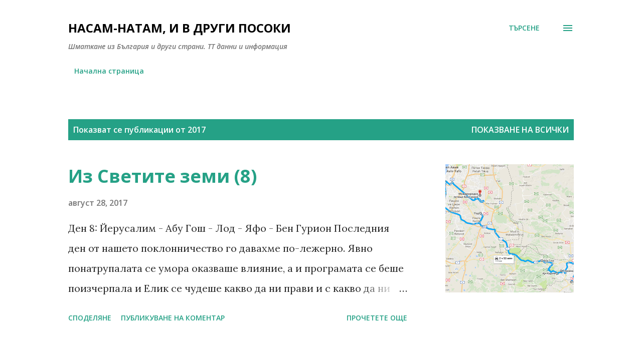

--- FILE ---
content_type: text/html; charset=UTF-8
request_url: https://travelisi.blogspot.com/2017/
body_size: 32898
content:
<!DOCTYPE html>
<html dir='ltr' xmlns='http://www.w3.org/1999/xhtml' xmlns:b='http://www.google.com/2005/gml/b' xmlns:data='http://www.google.com/2005/gml/data' xmlns:expr='http://www.google.com/2005/gml/expr'>
<head>
<meta content='width=device-width, initial-scale=1' name='viewport'/>
<meta content='839a2b1eb9d5ea086ca6287f290836bc9e96809b' name='B-verify'/>
<title>Насам-натам, и в други посоки</title>
<meta content='text/html; charset=UTF-8' http-equiv='Content-Type'/>
<!-- Chrome, Firefox OS and Opera -->
<meta content='#ffffff' name='theme-color'/>
<!-- Windows Phone -->
<meta content='#ffffff' name='msapplication-navbutton-color'/>
<meta content='blogger' name='generator'/>
<link href='https://travelisi.blogspot.com/favicon.ico' rel='icon' type='image/x-icon'/>
<link href='http://travelisi.blogspot.com/2017/' rel='canonical'/>
<link rel="alternate" type="application/atom+xml" title="Насам-натам, и в други посоки - Atom" href="https://travelisi.blogspot.com/feeds/posts/default" />
<link rel="alternate" type="application/rss+xml" title="Насам-натам, и в други посоки - RSS" href="https://travelisi.blogspot.com/feeds/posts/default?alt=rss" />
<link rel="service.post" type="application/atom+xml" title="Насам-натам, и в други посоки - Atom" href="https://draft.blogger.com/feeds/4891443328130374419/posts/default" />
<!--Can't find substitution for tag [blog.ieCssRetrofitLinks]-->
<meta content='http://travelisi.blogspot.com/2017/' property='og:url'/>
<meta content='Насам-натам, и в други посоки' property='og:title'/>
<meta content='Шматкане из България и други страни. ТТ данни и информация' property='og:description'/>
<meta content='https://lh5.googleusercontent.com/Bh3u94ClCuX7eM8gt64kYvnEk3GIV8FgEuz8lRVf1oPtkAcdp0em_7yz2ZV-ecUOnJkD_lSfQMXaZ8wXwpSea5RBVr0Ou3vtyOOyCmMSeDmwpUdIfmbHCwEvhihwIt5n58oo1J50=w1200-h630-p-k-no-nu' property='og:image'/>
<meta content='https://lh6.googleusercontent.com/QqfS5USDRgJd0h3vbEHTSl7af0Fj3Krhpw2luMW2vt4JTxv66YP1leYYLjPbtnW_hGSg1upKueamUAJHjV3eGl7hylMfeIVLpfWlcDBTuuY7h22sFAs30i26Q64WWiyVHmE2YZWv=w1200-h630-p-k-no-nu' property='og:image'/>
<meta content='https://lh5.googleusercontent.com/yfj27ixThM_wLfR0yovckp7UwmsHJRgNAN-hcXT01EQXCXmt2LKclCHA8QtwGgSZDuct6sSiAexgJHHa1_HEMirfWkB_wcAzgOdAz0Zsj05S6e3rJbiRY6YKquGWIa088qrSGq2G=w1200-h630-p-k-no-nu' property='og:image'/>
<style type='text/css'>@font-face{font-family:'Dancing Script';font-style:normal;font-weight:400;font-display:swap;src:url(//fonts.gstatic.com/s/dancingscript/v29/If2cXTr6YS-zF4S-kcSWSVi_sxjsohD9F50Ruu7BMSo3Rep8hNX6plRPjLo.woff2)format('woff2');unicode-range:U+0102-0103,U+0110-0111,U+0128-0129,U+0168-0169,U+01A0-01A1,U+01AF-01B0,U+0300-0301,U+0303-0304,U+0308-0309,U+0323,U+0329,U+1EA0-1EF9,U+20AB;}@font-face{font-family:'Dancing Script';font-style:normal;font-weight:400;font-display:swap;src:url(//fonts.gstatic.com/s/dancingscript/v29/If2cXTr6YS-zF4S-kcSWSVi_sxjsohD9F50Ruu7BMSo3ROp8hNX6plRPjLo.woff2)format('woff2');unicode-range:U+0100-02BA,U+02BD-02C5,U+02C7-02CC,U+02CE-02D7,U+02DD-02FF,U+0304,U+0308,U+0329,U+1D00-1DBF,U+1E00-1E9F,U+1EF2-1EFF,U+2020,U+20A0-20AB,U+20AD-20C0,U+2113,U+2C60-2C7F,U+A720-A7FF;}@font-face{font-family:'Dancing Script';font-style:normal;font-weight:400;font-display:swap;src:url(//fonts.gstatic.com/s/dancingscript/v29/If2cXTr6YS-zF4S-kcSWSVi_sxjsohD9F50Ruu7BMSo3Sup8hNX6plRP.woff2)format('woff2');unicode-range:U+0000-00FF,U+0131,U+0152-0153,U+02BB-02BC,U+02C6,U+02DA,U+02DC,U+0304,U+0308,U+0329,U+2000-206F,U+20AC,U+2122,U+2191,U+2193,U+2212,U+2215,U+FEFF,U+FFFD;}@font-face{font-family:'EB Garamond';font-style:italic;font-weight:600;font-display:swap;src:url(//fonts.gstatic.com/s/ebgaramond/v32/SlGFmQSNjdsmc35JDF1K5GRwUjcdlttVFm-rI7diR79wU6i1hGFJRvzr2Q.woff2)format('woff2');unicode-range:U+0460-052F,U+1C80-1C8A,U+20B4,U+2DE0-2DFF,U+A640-A69F,U+FE2E-FE2F;}@font-face{font-family:'EB Garamond';font-style:italic;font-weight:600;font-display:swap;src:url(//fonts.gstatic.com/s/ebgaramond/v32/SlGFmQSNjdsmc35JDF1K5GRwUjcdlttVFm-rI7diR795U6i1hGFJRvzr2Q.woff2)format('woff2');unicode-range:U+0301,U+0400-045F,U+0490-0491,U+04B0-04B1,U+2116;}@font-face{font-family:'EB Garamond';font-style:italic;font-weight:600;font-display:swap;src:url(//fonts.gstatic.com/s/ebgaramond/v32/SlGFmQSNjdsmc35JDF1K5GRwUjcdlttVFm-rI7diR79xU6i1hGFJRvzr2Q.woff2)format('woff2');unicode-range:U+1F00-1FFF;}@font-face{font-family:'EB Garamond';font-style:italic;font-weight:600;font-display:swap;src:url(//fonts.gstatic.com/s/ebgaramond/v32/SlGFmQSNjdsmc35JDF1K5GRwUjcdlttVFm-rI7diR79-U6i1hGFJRvzr2Q.woff2)format('woff2');unicode-range:U+0370-0377,U+037A-037F,U+0384-038A,U+038C,U+038E-03A1,U+03A3-03FF;}@font-face{font-family:'EB Garamond';font-style:italic;font-weight:600;font-display:swap;src:url(//fonts.gstatic.com/s/ebgaramond/v32/SlGFmQSNjdsmc35JDF1K5GRwUjcdlttVFm-rI7diR79yU6i1hGFJRvzr2Q.woff2)format('woff2');unicode-range:U+0102-0103,U+0110-0111,U+0128-0129,U+0168-0169,U+01A0-01A1,U+01AF-01B0,U+0300-0301,U+0303-0304,U+0308-0309,U+0323,U+0329,U+1EA0-1EF9,U+20AB;}@font-face{font-family:'EB Garamond';font-style:italic;font-weight:600;font-display:swap;src:url(//fonts.gstatic.com/s/ebgaramond/v32/SlGFmQSNjdsmc35JDF1K5GRwUjcdlttVFm-rI7diR79zU6i1hGFJRvzr2Q.woff2)format('woff2');unicode-range:U+0100-02BA,U+02BD-02C5,U+02C7-02CC,U+02CE-02D7,U+02DD-02FF,U+0304,U+0308,U+0329,U+1D00-1DBF,U+1E00-1E9F,U+1EF2-1EFF,U+2020,U+20A0-20AB,U+20AD-20C0,U+2113,U+2C60-2C7F,U+A720-A7FF;}@font-face{font-family:'EB Garamond';font-style:italic;font-weight:600;font-display:swap;src:url(//fonts.gstatic.com/s/ebgaramond/v32/SlGFmQSNjdsmc35JDF1K5GRwUjcdlttVFm-rI7diR799U6i1hGFJRvw.woff2)format('woff2');unicode-range:U+0000-00FF,U+0131,U+0152-0153,U+02BB-02BC,U+02C6,U+02DA,U+02DC,U+0304,U+0308,U+0329,U+2000-206F,U+20AC,U+2122,U+2191,U+2193,U+2212,U+2215,U+FEFF,U+FFFD;}@font-face{font-family:'EB Garamond';font-style:normal;font-weight:400;font-display:swap;src:url(//fonts.gstatic.com/s/ebgaramond/v32/SlGDmQSNjdsmc35JDF1K5E55YMjF_7DPuGi-6_RkCY9_WamXgHlIbvw.woff2)format('woff2');unicode-range:U+0460-052F,U+1C80-1C8A,U+20B4,U+2DE0-2DFF,U+A640-A69F,U+FE2E-FE2F;}@font-face{font-family:'EB Garamond';font-style:normal;font-weight:400;font-display:swap;src:url(//fonts.gstatic.com/s/ebgaramond/v32/SlGDmQSNjdsmc35JDF1K5E55YMjF_7DPuGi-6_RkAI9_WamXgHlIbvw.woff2)format('woff2');unicode-range:U+0301,U+0400-045F,U+0490-0491,U+04B0-04B1,U+2116;}@font-face{font-family:'EB Garamond';font-style:normal;font-weight:400;font-display:swap;src:url(//fonts.gstatic.com/s/ebgaramond/v32/SlGDmQSNjdsmc35JDF1K5E55YMjF_7DPuGi-6_RkCI9_WamXgHlIbvw.woff2)format('woff2');unicode-range:U+1F00-1FFF;}@font-face{font-family:'EB Garamond';font-style:normal;font-weight:400;font-display:swap;src:url(//fonts.gstatic.com/s/ebgaramond/v32/SlGDmQSNjdsmc35JDF1K5E55YMjF_7DPuGi-6_RkB49_WamXgHlIbvw.woff2)format('woff2');unicode-range:U+0370-0377,U+037A-037F,U+0384-038A,U+038C,U+038E-03A1,U+03A3-03FF;}@font-face{font-family:'EB Garamond';font-style:normal;font-weight:400;font-display:swap;src:url(//fonts.gstatic.com/s/ebgaramond/v32/SlGDmQSNjdsmc35JDF1K5E55YMjF_7DPuGi-6_RkC49_WamXgHlIbvw.woff2)format('woff2');unicode-range:U+0102-0103,U+0110-0111,U+0128-0129,U+0168-0169,U+01A0-01A1,U+01AF-01B0,U+0300-0301,U+0303-0304,U+0308-0309,U+0323,U+0329,U+1EA0-1EF9,U+20AB;}@font-face{font-family:'EB Garamond';font-style:normal;font-weight:400;font-display:swap;src:url(//fonts.gstatic.com/s/ebgaramond/v32/SlGDmQSNjdsmc35JDF1K5E55YMjF_7DPuGi-6_RkCo9_WamXgHlIbvw.woff2)format('woff2');unicode-range:U+0100-02BA,U+02BD-02C5,U+02C7-02CC,U+02CE-02D7,U+02DD-02FF,U+0304,U+0308,U+0329,U+1D00-1DBF,U+1E00-1E9F,U+1EF2-1EFF,U+2020,U+20A0-20AB,U+20AD-20C0,U+2113,U+2C60-2C7F,U+A720-A7FF;}@font-face{font-family:'EB Garamond';font-style:normal;font-weight:400;font-display:swap;src:url(//fonts.gstatic.com/s/ebgaramond/v32/SlGDmQSNjdsmc35JDF1K5E55YMjF_7DPuGi-6_RkBI9_WamXgHlI.woff2)format('woff2');unicode-range:U+0000-00FF,U+0131,U+0152-0153,U+02BB-02BC,U+02C6,U+02DA,U+02DC,U+0304,U+0308,U+0329,U+2000-206F,U+20AC,U+2122,U+2191,U+2193,U+2212,U+2215,U+FEFF,U+FFFD;}@font-face{font-family:'Lato';font-style:italic;font-weight:700;font-display:swap;src:url(//fonts.gstatic.com/s/lato/v25/S6u_w4BMUTPHjxsI5wq_FQftx9897sxZ.woff2)format('woff2');unicode-range:U+0100-02BA,U+02BD-02C5,U+02C7-02CC,U+02CE-02D7,U+02DD-02FF,U+0304,U+0308,U+0329,U+1D00-1DBF,U+1E00-1E9F,U+1EF2-1EFF,U+2020,U+20A0-20AB,U+20AD-20C0,U+2113,U+2C60-2C7F,U+A720-A7FF;}@font-face{font-family:'Lato';font-style:italic;font-weight:700;font-display:swap;src:url(//fonts.gstatic.com/s/lato/v25/S6u_w4BMUTPHjxsI5wq_Gwftx9897g.woff2)format('woff2');unicode-range:U+0000-00FF,U+0131,U+0152-0153,U+02BB-02BC,U+02C6,U+02DA,U+02DC,U+0304,U+0308,U+0329,U+2000-206F,U+20AC,U+2122,U+2191,U+2193,U+2212,U+2215,U+FEFF,U+FFFD;}@font-face{font-family:'Lato';font-style:normal;font-weight:400;font-display:swap;src:url(//fonts.gstatic.com/s/lato/v25/S6uyw4BMUTPHjxAwXiWtFCfQ7A.woff2)format('woff2');unicode-range:U+0100-02BA,U+02BD-02C5,U+02C7-02CC,U+02CE-02D7,U+02DD-02FF,U+0304,U+0308,U+0329,U+1D00-1DBF,U+1E00-1E9F,U+1EF2-1EFF,U+2020,U+20A0-20AB,U+20AD-20C0,U+2113,U+2C60-2C7F,U+A720-A7FF;}@font-face{font-family:'Lato';font-style:normal;font-weight:400;font-display:swap;src:url(//fonts.gstatic.com/s/lato/v25/S6uyw4BMUTPHjx4wXiWtFCc.woff2)format('woff2');unicode-range:U+0000-00FF,U+0131,U+0152-0153,U+02BB-02BC,U+02C6,U+02DA,U+02DC,U+0304,U+0308,U+0329,U+2000-206F,U+20AC,U+2122,U+2191,U+2193,U+2212,U+2215,U+FEFF,U+FFFD;}@font-face{font-family:'Lato';font-style:normal;font-weight:700;font-display:swap;src:url(//fonts.gstatic.com/s/lato/v25/S6u9w4BMUTPHh6UVSwaPGQ3q5d0N7w.woff2)format('woff2');unicode-range:U+0100-02BA,U+02BD-02C5,U+02C7-02CC,U+02CE-02D7,U+02DD-02FF,U+0304,U+0308,U+0329,U+1D00-1DBF,U+1E00-1E9F,U+1EF2-1EFF,U+2020,U+20A0-20AB,U+20AD-20C0,U+2113,U+2C60-2C7F,U+A720-A7FF;}@font-face{font-family:'Lato';font-style:normal;font-weight:700;font-display:swap;src:url(//fonts.gstatic.com/s/lato/v25/S6u9w4BMUTPHh6UVSwiPGQ3q5d0.woff2)format('woff2');unicode-range:U+0000-00FF,U+0131,U+0152-0153,U+02BB-02BC,U+02C6,U+02DA,U+02DC,U+0304,U+0308,U+0329,U+2000-206F,U+20AC,U+2122,U+2191,U+2193,U+2212,U+2215,U+FEFF,U+FFFD;}@font-face{font-family:'Lato';font-style:normal;font-weight:900;font-display:swap;src:url(//fonts.gstatic.com/s/lato/v25/S6u9w4BMUTPHh50XSwaPGQ3q5d0N7w.woff2)format('woff2');unicode-range:U+0100-02BA,U+02BD-02C5,U+02C7-02CC,U+02CE-02D7,U+02DD-02FF,U+0304,U+0308,U+0329,U+1D00-1DBF,U+1E00-1E9F,U+1EF2-1EFF,U+2020,U+20A0-20AB,U+20AD-20C0,U+2113,U+2C60-2C7F,U+A720-A7FF;}@font-face{font-family:'Lato';font-style:normal;font-weight:900;font-display:swap;src:url(//fonts.gstatic.com/s/lato/v25/S6u9w4BMUTPHh50XSwiPGQ3q5d0.woff2)format('woff2');unicode-range:U+0000-00FF,U+0131,U+0152-0153,U+02BB-02BC,U+02C6,U+02DA,U+02DC,U+0304,U+0308,U+0329,U+2000-206F,U+20AC,U+2122,U+2191,U+2193,U+2212,U+2215,U+FEFF,U+FFFD;}@font-face{font-family:'Lora';font-style:normal;font-weight:400;font-display:swap;src:url(//fonts.gstatic.com/s/lora/v37/0QI6MX1D_JOuGQbT0gvTJPa787weuxJMkq18ndeYxZ2JTg.woff2)format('woff2');unicode-range:U+0460-052F,U+1C80-1C8A,U+20B4,U+2DE0-2DFF,U+A640-A69F,U+FE2E-FE2F;}@font-face{font-family:'Lora';font-style:normal;font-weight:400;font-display:swap;src:url(//fonts.gstatic.com/s/lora/v37/0QI6MX1D_JOuGQbT0gvTJPa787weuxJFkq18ndeYxZ2JTg.woff2)format('woff2');unicode-range:U+0301,U+0400-045F,U+0490-0491,U+04B0-04B1,U+2116;}@font-face{font-family:'Lora';font-style:normal;font-weight:400;font-display:swap;src:url(//fonts.gstatic.com/s/lora/v37/0QI6MX1D_JOuGQbT0gvTJPa787weuxI9kq18ndeYxZ2JTg.woff2)format('woff2');unicode-range:U+0302-0303,U+0305,U+0307-0308,U+0310,U+0312,U+0315,U+031A,U+0326-0327,U+032C,U+032F-0330,U+0332-0333,U+0338,U+033A,U+0346,U+034D,U+0391-03A1,U+03A3-03A9,U+03B1-03C9,U+03D1,U+03D5-03D6,U+03F0-03F1,U+03F4-03F5,U+2016-2017,U+2034-2038,U+203C,U+2040,U+2043,U+2047,U+2050,U+2057,U+205F,U+2070-2071,U+2074-208E,U+2090-209C,U+20D0-20DC,U+20E1,U+20E5-20EF,U+2100-2112,U+2114-2115,U+2117-2121,U+2123-214F,U+2190,U+2192,U+2194-21AE,U+21B0-21E5,U+21F1-21F2,U+21F4-2211,U+2213-2214,U+2216-22FF,U+2308-230B,U+2310,U+2319,U+231C-2321,U+2336-237A,U+237C,U+2395,U+239B-23B7,U+23D0,U+23DC-23E1,U+2474-2475,U+25AF,U+25B3,U+25B7,U+25BD,U+25C1,U+25CA,U+25CC,U+25FB,U+266D-266F,U+27C0-27FF,U+2900-2AFF,U+2B0E-2B11,U+2B30-2B4C,U+2BFE,U+3030,U+FF5B,U+FF5D,U+1D400-1D7FF,U+1EE00-1EEFF;}@font-face{font-family:'Lora';font-style:normal;font-weight:400;font-display:swap;src:url(//fonts.gstatic.com/s/lora/v37/0QI6MX1D_JOuGQbT0gvTJPa787weuxIvkq18ndeYxZ2JTg.woff2)format('woff2');unicode-range:U+0001-000C,U+000E-001F,U+007F-009F,U+20DD-20E0,U+20E2-20E4,U+2150-218F,U+2190,U+2192,U+2194-2199,U+21AF,U+21E6-21F0,U+21F3,U+2218-2219,U+2299,U+22C4-22C6,U+2300-243F,U+2440-244A,U+2460-24FF,U+25A0-27BF,U+2800-28FF,U+2921-2922,U+2981,U+29BF,U+29EB,U+2B00-2BFF,U+4DC0-4DFF,U+FFF9-FFFB,U+10140-1018E,U+10190-1019C,U+101A0,U+101D0-101FD,U+102E0-102FB,U+10E60-10E7E,U+1D2C0-1D2D3,U+1D2E0-1D37F,U+1F000-1F0FF,U+1F100-1F1AD,U+1F1E6-1F1FF,U+1F30D-1F30F,U+1F315,U+1F31C,U+1F31E,U+1F320-1F32C,U+1F336,U+1F378,U+1F37D,U+1F382,U+1F393-1F39F,U+1F3A7-1F3A8,U+1F3AC-1F3AF,U+1F3C2,U+1F3C4-1F3C6,U+1F3CA-1F3CE,U+1F3D4-1F3E0,U+1F3ED,U+1F3F1-1F3F3,U+1F3F5-1F3F7,U+1F408,U+1F415,U+1F41F,U+1F426,U+1F43F,U+1F441-1F442,U+1F444,U+1F446-1F449,U+1F44C-1F44E,U+1F453,U+1F46A,U+1F47D,U+1F4A3,U+1F4B0,U+1F4B3,U+1F4B9,U+1F4BB,U+1F4BF,U+1F4C8-1F4CB,U+1F4D6,U+1F4DA,U+1F4DF,U+1F4E3-1F4E6,U+1F4EA-1F4ED,U+1F4F7,U+1F4F9-1F4FB,U+1F4FD-1F4FE,U+1F503,U+1F507-1F50B,U+1F50D,U+1F512-1F513,U+1F53E-1F54A,U+1F54F-1F5FA,U+1F610,U+1F650-1F67F,U+1F687,U+1F68D,U+1F691,U+1F694,U+1F698,U+1F6AD,U+1F6B2,U+1F6B9-1F6BA,U+1F6BC,U+1F6C6-1F6CF,U+1F6D3-1F6D7,U+1F6E0-1F6EA,U+1F6F0-1F6F3,U+1F6F7-1F6FC,U+1F700-1F7FF,U+1F800-1F80B,U+1F810-1F847,U+1F850-1F859,U+1F860-1F887,U+1F890-1F8AD,U+1F8B0-1F8BB,U+1F8C0-1F8C1,U+1F900-1F90B,U+1F93B,U+1F946,U+1F984,U+1F996,U+1F9E9,U+1FA00-1FA6F,U+1FA70-1FA7C,U+1FA80-1FA89,U+1FA8F-1FAC6,U+1FACE-1FADC,U+1FADF-1FAE9,U+1FAF0-1FAF8,U+1FB00-1FBFF;}@font-face{font-family:'Lora';font-style:normal;font-weight:400;font-display:swap;src:url(//fonts.gstatic.com/s/lora/v37/0QI6MX1D_JOuGQbT0gvTJPa787weuxJOkq18ndeYxZ2JTg.woff2)format('woff2');unicode-range:U+0102-0103,U+0110-0111,U+0128-0129,U+0168-0169,U+01A0-01A1,U+01AF-01B0,U+0300-0301,U+0303-0304,U+0308-0309,U+0323,U+0329,U+1EA0-1EF9,U+20AB;}@font-face{font-family:'Lora';font-style:normal;font-weight:400;font-display:swap;src:url(//fonts.gstatic.com/s/lora/v37/0QI6MX1D_JOuGQbT0gvTJPa787weuxJPkq18ndeYxZ2JTg.woff2)format('woff2');unicode-range:U+0100-02BA,U+02BD-02C5,U+02C7-02CC,U+02CE-02D7,U+02DD-02FF,U+0304,U+0308,U+0329,U+1D00-1DBF,U+1E00-1E9F,U+1EF2-1EFF,U+2020,U+20A0-20AB,U+20AD-20C0,U+2113,U+2C60-2C7F,U+A720-A7FF;}@font-face{font-family:'Lora';font-style:normal;font-weight:400;font-display:swap;src:url(//fonts.gstatic.com/s/lora/v37/0QI6MX1D_JOuGQbT0gvTJPa787weuxJBkq18ndeYxZ0.woff2)format('woff2');unicode-range:U+0000-00FF,U+0131,U+0152-0153,U+02BB-02BC,U+02C6,U+02DA,U+02DC,U+0304,U+0308,U+0329,U+2000-206F,U+20AC,U+2122,U+2191,U+2193,U+2212,U+2215,U+FEFF,U+FFFD;}@font-face{font-family:'Open Sans';font-style:italic;font-weight:600;font-stretch:100%;font-display:swap;src:url(//fonts.gstatic.com/s/opensans/v44/memtYaGs126MiZpBA-UFUIcVXSCEkx2cmqvXlWqWtE6FxZCJgvAQ.woff2)format('woff2');unicode-range:U+0460-052F,U+1C80-1C8A,U+20B4,U+2DE0-2DFF,U+A640-A69F,U+FE2E-FE2F;}@font-face{font-family:'Open Sans';font-style:italic;font-weight:600;font-stretch:100%;font-display:swap;src:url(//fonts.gstatic.com/s/opensans/v44/memtYaGs126MiZpBA-UFUIcVXSCEkx2cmqvXlWqWvU6FxZCJgvAQ.woff2)format('woff2');unicode-range:U+0301,U+0400-045F,U+0490-0491,U+04B0-04B1,U+2116;}@font-face{font-family:'Open Sans';font-style:italic;font-weight:600;font-stretch:100%;font-display:swap;src:url(//fonts.gstatic.com/s/opensans/v44/memtYaGs126MiZpBA-UFUIcVXSCEkx2cmqvXlWqWtU6FxZCJgvAQ.woff2)format('woff2');unicode-range:U+1F00-1FFF;}@font-face{font-family:'Open Sans';font-style:italic;font-weight:600;font-stretch:100%;font-display:swap;src:url(//fonts.gstatic.com/s/opensans/v44/memtYaGs126MiZpBA-UFUIcVXSCEkx2cmqvXlWqWuk6FxZCJgvAQ.woff2)format('woff2');unicode-range:U+0370-0377,U+037A-037F,U+0384-038A,U+038C,U+038E-03A1,U+03A3-03FF;}@font-face{font-family:'Open Sans';font-style:italic;font-weight:600;font-stretch:100%;font-display:swap;src:url(//fonts.gstatic.com/s/opensans/v44/memtYaGs126MiZpBA-UFUIcVXSCEkx2cmqvXlWqWu06FxZCJgvAQ.woff2)format('woff2');unicode-range:U+0307-0308,U+0590-05FF,U+200C-2010,U+20AA,U+25CC,U+FB1D-FB4F;}@font-face{font-family:'Open Sans';font-style:italic;font-weight:600;font-stretch:100%;font-display:swap;src:url(//fonts.gstatic.com/s/opensans/v44/memtYaGs126MiZpBA-UFUIcVXSCEkx2cmqvXlWqWxU6FxZCJgvAQ.woff2)format('woff2');unicode-range:U+0302-0303,U+0305,U+0307-0308,U+0310,U+0312,U+0315,U+031A,U+0326-0327,U+032C,U+032F-0330,U+0332-0333,U+0338,U+033A,U+0346,U+034D,U+0391-03A1,U+03A3-03A9,U+03B1-03C9,U+03D1,U+03D5-03D6,U+03F0-03F1,U+03F4-03F5,U+2016-2017,U+2034-2038,U+203C,U+2040,U+2043,U+2047,U+2050,U+2057,U+205F,U+2070-2071,U+2074-208E,U+2090-209C,U+20D0-20DC,U+20E1,U+20E5-20EF,U+2100-2112,U+2114-2115,U+2117-2121,U+2123-214F,U+2190,U+2192,U+2194-21AE,U+21B0-21E5,U+21F1-21F2,U+21F4-2211,U+2213-2214,U+2216-22FF,U+2308-230B,U+2310,U+2319,U+231C-2321,U+2336-237A,U+237C,U+2395,U+239B-23B7,U+23D0,U+23DC-23E1,U+2474-2475,U+25AF,U+25B3,U+25B7,U+25BD,U+25C1,U+25CA,U+25CC,U+25FB,U+266D-266F,U+27C0-27FF,U+2900-2AFF,U+2B0E-2B11,U+2B30-2B4C,U+2BFE,U+3030,U+FF5B,U+FF5D,U+1D400-1D7FF,U+1EE00-1EEFF;}@font-face{font-family:'Open Sans';font-style:italic;font-weight:600;font-stretch:100%;font-display:swap;src:url(//fonts.gstatic.com/s/opensans/v44/memtYaGs126MiZpBA-UFUIcVXSCEkx2cmqvXlWqW106FxZCJgvAQ.woff2)format('woff2');unicode-range:U+0001-000C,U+000E-001F,U+007F-009F,U+20DD-20E0,U+20E2-20E4,U+2150-218F,U+2190,U+2192,U+2194-2199,U+21AF,U+21E6-21F0,U+21F3,U+2218-2219,U+2299,U+22C4-22C6,U+2300-243F,U+2440-244A,U+2460-24FF,U+25A0-27BF,U+2800-28FF,U+2921-2922,U+2981,U+29BF,U+29EB,U+2B00-2BFF,U+4DC0-4DFF,U+FFF9-FFFB,U+10140-1018E,U+10190-1019C,U+101A0,U+101D0-101FD,U+102E0-102FB,U+10E60-10E7E,U+1D2C0-1D2D3,U+1D2E0-1D37F,U+1F000-1F0FF,U+1F100-1F1AD,U+1F1E6-1F1FF,U+1F30D-1F30F,U+1F315,U+1F31C,U+1F31E,U+1F320-1F32C,U+1F336,U+1F378,U+1F37D,U+1F382,U+1F393-1F39F,U+1F3A7-1F3A8,U+1F3AC-1F3AF,U+1F3C2,U+1F3C4-1F3C6,U+1F3CA-1F3CE,U+1F3D4-1F3E0,U+1F3ED,U+1F3F1-1F3F3,U+1F3F5-1F3F7,U+1F408,U+1F415,U+1F41F,U+1F426,U+1F43F,U+1F441-1F442,U+1F444,U+1F446-1F449,U+1F44C-1F44E,U+1F453,U+1F46A,U+1F47D,U+1F4A3,U+1F4B0,U+1F4B3,U+1F4B9,U+1F4BB,U+1F4BF,U+1F4C8-1F4CB,U+1F4D6,U+1F4DA,U+1F4DF,U+1F4E3-1F4E6,U+1F4EA-1F4ED,U+1F4F7,U+1F4F9-1F4FB,U+1F4FD-1F4FE,U+1F503,U+1F507-1F50B,U+1F50D,U+1F512-1F513,U+1F53E-1F54A,U+1F54F-1F5FA,U+1F610,U+1F650-1F67F,U+1F687,U+1F68D,U+1F691,U+1F694,U+1F698,U+1F6AD,U+1F6B2,U+1F6B9-1F6BA,U+1F6BC,U+1F6C6-1F6CF,U+1F6D3-1F6D7,U+1F6E0-1F6EA,U+1F6F0-1F6F3,U+1F6F7-1F6FC,U+1F700-1F7FF,U+1F800-1F80B,U+1F810-1F847,U+1F850-1F859,U+1F860-1F887,U+1F890-1F8AD,U+1F8B0-1F8BB,U+1F8C0-1F8C1,U+1F900-1F90B,U+1F93B,U+1F946,U+1F984,U+1F996,U+1F9E9,U+1FA00-1FA6F,U+1FA70-1FA7C,U+1FA80-1FA89,U+1FA8F-1FAC6,U+1FACE-1FADC,U+1FADF-1FAE9,U+1FAF0-1FAF8,U+1FB00-1FBFF;}@font-face{font-family:'Open Sans';font-style:italic;font-weight:600;font-stretch:100%;font-display:swap;src:url(//fonts.gstatic.com/s/opensans/v44/memtYaGs126MiZpBA-UFUIcVXSCEkx2cmqvXlWqWtk6FxZCJgvAQ.woff2)format('woff2');unicode-range:U+0102-0103,U+0110-0111,U+0128-0129,U+0168-0169,U+01A0-01A1,U+01AF-01B0,U+0300-0301,U+0303-0304,U+0308-0309,U+0323,U+0329,U+1EA0-1EF9,U+20AB;}@font-face{font-family:'Open Sans';font-style:italic;font-weight:600;font-stretch:100%;font-display:swap;src:url(//fonts.gstatic.com/s/opensans/v44/memtYaGs126MiZpBA-UFUIcVXSCEkx2cmqvXlWqWt06FxZCJgvAQ.woff2)format('woff2');unicode-range:U+0100-02BA,U+02BD-02C5,U+02C7-02CC,U+02CE-02D7,U+02DD-02FF,U+0304,U+0308,U+0329,U+1D00-1DBF,U+1E00-1E9F,U+1EF2-1EFF,U+2020,U+20A0-20AB,U+20AD-20C0,U+2113,U+2C60-2C7F,U+A720-A7FF;}@font-face{font-family:'Open Sans';font-style:italic;font-weight:600;font-stretch:100%;font-display:swap;src:url(//fonts.gstatic.com/s/opensans/v44/memtYaGs126MiZpBA-UFUIcVXSCEkx2cmqvXlWqWuU6FxZCJgg.woff2)format('woff2');unicode-range:U+0000-00FF,U+0131,U+0152-0153,U+02BB-02BC,U+02C6,U+02DA,U+02DC,U+0304,U+0308,U+0329,U+2000-206F,U+20AC,U+2122,U+2191,U+2193,U+2212,U+2215,U+FEFF,U+FFFD;}@font-face{font-family:'Open Sans';font-style:italic;font-weight:800;font-stretch:100%;font-display:swap;src:url(//fonts.gstatic.com/s/opensans/v44/memtYaGs126MiZpBA-UFUIcVXSCEkx2cmqvXlWqWtE6FxZCJgvAQ.woff2)format('woff2');unicode-range:U+0460-052F,U+1C80-1C8A,U+20B4,U+2DE0-2DFF,U+A640-A69F,U+FE2E-FE2F;}@font-face{font-family:'Open Sans';font-style:italic;font-weight:800;font-stretch:100%;font-display:swap;src:url(//fonts.gstatic.com/s/opensans/v44/memtYaGs126MiZpBA-UFUIcVXSCEkx2cmqvXlWqWvU6FxZCJgvAQ.woff2)format('woff2');unicode-range:U+0301,U+0400-045F,U+0490-0491,U+04B0-04B1,U+2116;}@font-face{font-family:'Open Sans';font-style:italic;font-weight:800;font-stretch:100%;font-display:swap;src:url(//fonts.gstatic.com/s/opensans/v44/memtYaGs126MiZpBA-UFUIcVXSCEkx2cmqvXlWqWtU6FxZCJgvAQ.woff2)format('woff2');unicode-range:U+1F00-1FFF;}@font-face{font-family:'Open Sans';font-style:italic;font-weight:800;font-stretch:100%;font-display:swap;src:url(//fonts.gstatic.com/s/opensans/v44/memtYaGs126MiZpBA-UFUIcVXSCEkx2cmqvXlWqWuk6FxZCJgvAQ.woff2)format('woff2');unicode-range:U+0370-0377,U+037A-037F,U+0384-038A,U+038C,U+038E-03A1,U+03A3-03FF;}@font-face{font-family:'Open Sans';font-style:italic;font-weight:800;font-stretch:100%;font-display:swap;src:url(//fonts.gstatic.com/s/opensans/v44/memtYaGs126MiZpBA-UFUIcVXSCEkx2cmqvXlWqWu06FxZCJgvAQ.woff2)format('woff2');unicode-range:U+0307-0308,U+0590-05FF,U+200C-2010,U+20AA,U+25CC,U+FB1D-FB4F;}@font-face{font-family:'Open Sans';font-style:italic;font-weight:800;font-stretch:100%;font-display:swap;src:url(//fonts.gstatic.com/s/opensans/v44/memtYaGs126MiZpBA-UFUIcVXSCEkx2cmqvXlWqWxU6FxZCJgvAQ.woff2)format('woff2');unicode-range:U+0302-0303,U+0305,U+0307-0308,U+0310,U+0312,U+0315,U+031A,U+0326-0327,U+032C,U+032F-0330,U+0332-0333,U+0338,U+033A,U+0346,U+034D,U+0391-03A1,U+03A3-03A9,U+03B1-03C9,U+03D1,U+03D5-03D6,U+03F0-03F1,U+03F4-03F5,U+2016-2017,U+2034-2038,U+203C,U+2040,U+2043,U+2047,U+2050,U+2057,U+205F,U+2070-2071,U+2074-208E,U+2090-209C,U+20D0-20DC,U+20E1,U+20E5-20EF,U+2100-2112,U+2114-2115,U+2117-2121,U+2123-214F,U+2190,U+2192,U+2194-21AE,U+21B0-21E5,U+21F1-21F2,U+21F4-2211,U+2213-2214,U+2216-22FF,U+2308-230B,U+2310,U+2319,U+231C-2321,U+2336-237A,U+237C,U+2395,U+239B-23B7,U+23D0,U+23DC-23E1,U+2474-2475,U+25AF,U+25B3,U+25B7,U+25BD,U+25C1,U+25CA,U+25CC,U+25FB,U+266D-266F,U+27C0-27FF,U+2900-2AFF,U+2B0E-2B11,U+2B30-2B4C,U+2BFE,U+3030,U+FF5B,U+FF5D,U+1D400-1D7FF,U+1EE00-1EEFF;}@font-face{font-family:'Open Sans';font-style:italic;font-weight:800;font-stretch:100%;font-display:swap;src:url(//fonts.gstatic.com/s/opensans/v44/memtYaGs126MiZpBA-UFUIcVXSCEkx2cmqvXlWqW106FxZCJgvAQ.woff2)format('woff2');unicode-range:U+0001-000C,U+000E-001F,U+007F-009F,U+20DD-20E0,U+20E2-20E4,U+2150-218F,U+2190,U+2192,U+2194-2199,U+21AF,U+21E6-21F0,U+21F3,U+2218-2219,U+2299,U+22C4-22C6,U+2300-243F,U+2440-244A,U+2460-24FF,U+25A0-27BF,U+2800-28FF,U+2921-2922,U+2981,U+29BF,U+29EB,U+2B00-2BFF,U+4DC0-4DFF,U+FFF9-FFFB,U+10140-1018E,U+10190-1019C,U+101A0,U+101D0-101FD,U+102E0-102FB,U+10E60-10E7E,U+1D2C0-1D2D3,U+1D2E0-1D37F,U+1F000-1F0FF,U+1F100-1F1AD,U+1F1E6-1F1FF,U+1F30D-1F30F,U+1F315,U+1F31C,U+1F31E,U+1F320-1F32C,U+1F336,U+1F378,U+1F37D,U+1F382,U+1F393-1F39F,U+1F3A7-1F3A8,U+1F3AC-1F3AF,U+1F3C2,U+1F3C4-1F3C6,U+1F3CA-1F3CE,U+1F3D4-1F3E0,U+1F3ED,U+1F3F1-1F3F3,U+1F3F5-1F3F7,U+1F408,U+1F415,U+1F41F,U+1F426,U+1F43F,U+1F441-1F442,U+1F444,U+1F446-1F449,U+1F44C-1F44E,U+1F453,U+1F46A,U+1F47D,U+1F4A3,U+1F4B0,U+1F4B3,U+1F4B9,U+1F4BB,U+1F4BF,U+1F4C8-1F4CB,U+1F4D6,U+1F4DA,U+1F4DF,U+1F4E3-1F4E6,U+1F4EA-1F4ED,U+1F4F7,U+1F4F9-1F4FB,U+1F4FD-1F4FE,U+1F503,U+1F507-1F50B,U+1F50D,U+1F512-1F513,U+1F53E-1F54A,U+1F54F-1F5FA,U+1F610,U+1F650-1F67F,U+1F687,U+1F68D,U+1F691,U+1F694,U+1F698,U+1F6AD,U+1F6B2,U+1F6B9-1F6BA,U+1F6BC,U+1F6C6-1F6CF,U+1F6D3-1F6D7,U+1F6E0-1F6EA,U+1F6F0-1F6F3,U+1F6F7-1F6FC,U+1F700-1F7FF,U+1F800-1F80B,U+1F810-1F847,U+1F850-1F859,U+1F860-1F887,U+1F890-1F8AD,U+1F8B0-1F8BB,U+1F8C0-1F8C1,U+1F900-1F90B,U+1F93B,U+1F946,U+1F984,U+1F996,U+1F9E9,U+1FA00-1FA6F,U+1FA70-1FA7C,U+1FA80-1FA89,U+1FA8F-1FAC6,U+1FACE-1FADC,U+1FADF-1FAE9,U+1FAF0-1FAF8,U+1FB00-1FBFF;}@font-face{font-family:'Open Sans';font-style:italic;font-weight:800;font-stretch:100%;font-display:swap;src:url(//fonts.gstatic.com/s/opensans/v44/memtYaGs126MiZpBA-UFUIcVXSCEkx2cmqvXlWqWtk6FxZCJgvAQ.woff2)format('woff2');unicode-range:U+0102-0103,U+0110-0111,U+0128-0129,U+0168-0169,U+01A0-01A1,U+01AF-01B0,U+0300-0301,U+0303-0304,U+0308-0309,U+0323,U+0329,U+1EA0-1EF9,U+20AB;}@font-face{font-family:'Open Sans';font-style:italic;font-weight:800;font-stretch:100%;font-display:swap;src:url(//fonts.gstatic.com/s/opensans/v44/memtYaGs126MiZpBA-UFUIcVXSCEkx2cmqvXlWqWt06FxZCJgvAQ.woff2)format('woff2');unicode-range:U+0100-02BA,U+02BD-02C5,U+02C7-02CC,U+02CE-02D7,U+02DD-02FF,U+0304,U+0308,U+0329,U+1D00-1DBF,U+1E00-1E9F,U+1EF2-1EFF,U+2020,U+20A0-20AB,U+20AD-20C0,U+2113,U+2C60-2C7F,U+A720-A7FF;}@font-face{font-family:'Open Sans';font-style:italic;font-weight:800;font-stretch:100%;font-display:swap;src:url(//fonts.gstatic.com/s/opensans/v44/memtYaGs126MiZpBA-UFUIcVXSCEkx2cmqvXlWqWuU6FxZCJgg.woff2)format('woff2');unicode-range:U+0000-00FF,U+0131,U+0152-0153,U+02BB-02BC,U+02C6,U+02DA,U+02DC,U+0304,U+0308,U+0329,U+2000-206F,U+20AC,U+2122,U+2191,U+2193,U+2212,U+2215,U+FEFF,U+FFFD;}@font-face{font-family:'Open Sans';font-style:normal;font-weight:400;font-stretch:100%;font-display:swap;src:url(//fonts.gstatic.com/s/opensans/v44/memvYaGs126MiZpBA-UvWbX2vVnXBbObj2OVTSKmu0SC55K5gw.woff2)format('woff2');unicode-range:U+0460-052F,U+1C80-1C8A,U+20B4,U+2DE0-2DFF,U+A640-A69F,U+FE2E-FE2F;}@font-face{font-family:'Open Sans';font-style:normal;font-weight:400;font-stretch:100%;font-display:swap;src:url(//fonts.gstatic.com/s/opensans/v44/memvYaGs126MiZpBA-UvWbX2vVnXBbObj2OVTSumu0SC55K5gw.woff2)format('woff2');unicode-range:U+0301,U+0400-045F,U+0490-0491,U+04B0-04B1,U+2116;}@font-face{font-family:'Open Sans';font-style:normal;font-weight:400;font-stretch:100%;font-display:swap;src:url(//fonts.gstatic.com/s/opensans/v44/memvYaGs126MiZpBA-UvWbX2vVnXBbObj2OVTSOmu0SC55K5gw.woff2)format('woff2');unicode-range:U+1F00-1FFF;}@font-face{font-family:'Open Sans';font-style:normal;font-weight:400;font-stretch:100%;font-display:swap;src:url(//fonts.gstatic.com/s/opensans/v44/memvYaGs126MiZpBA-UvWbX2vVnXBbObj2OVTSymu0SC55K5gw.woff2)format('woff2');unicode-range:U+0370-0377,U+037A-037F,U+0384-038A,U+038C,U+038E-03A1,U+03A3-03FF;}@font-face{font-family:'Open Sans';font-style:normal;font-weight:400;font-stretch:100%;font-display:swap;src:url(//fonts.gstatic.com/s/opensans/v44/memvYaGs126MiZpBA-UvWbX2vVnXBbObj2OVTS2mu0SC55K5gw.woff2)format('woff2');unicode-range:U+0307-0308,U+0590-05FF,U+200C-2010,U+20AA,U+25CC,U+FB1D-FB4F;}@font-face{font-family:'Open Sans';font-style:normal;font-weight:400;font-stretch:100%;font-display:swap;src:url(//fonts.gstatic.com/s/opensans/v44/memvYaGs126MiZpBA-UvWbX2vVnXBbObj2OVTVOmu0SC55K5gw.woff2)format('woff2');unicode-range:U+0302-0303,U+0305,U+0307-0308,U+0310,U+0312,U+0315,U+031A,U+0326-0327,U+032C,U+032F-0330,U+0332-0333,U+0338,U+033A,U+0346,U+034D,U+0391-03A1,U+03A3-03A9,U+03B1-03C9,U+03D1,U+03D5-03D6,U+03F0-03F1,U+03F4-03F5,U+2016-2017,U+2034-2038,U+203C,U+2040,U+2043,U+2047,U+2050,U+2057,U+205F,U+2070-2071,U+2074-208E,U+2090-209C,U+20D0-20DC,U+20E1,U+20E5-20EF,U+2100-2112,U+2114-2115,U+2117-2121,U+2123-214F,U+2190,U+2192,U+2194-21AE,U+21B0-21E5,U+21F1-21F2,U+21F4-2211,U+2213-2214,U+2216-22FF,U+2308-230B,U+2310,U+2319,U+231C-2321,U+2336-237A,U+237C,U+2395,U+239B-23B7,U+23D0,U+23DC-23E1,U+2474-2475,U+25AF,U+25B3,U+25B7,U+25BD,U+25C1,U+25CA,U+25CC,U+25FB,U+266D-266F,U+27C0-27FF,U+2900-2AFF,U+2B0E-2B11,U+2B30-2B4C,U+2BFE,U+3030,U+FF5B,U+FF5D,U+1D400-1D7FF,U+1EE00-1EEFF;}@font-face{font-family:'Open Sans';font-style:normal;font-weight:400;font-stretch:100%;font-display:swap;src:url(//fonts.gstatic.com/s/opensans/v44/memvYaGs126MiZpBA-UvWbX2vVnXBbObj2OVTUGmu0SC55K5gw.woff2)format('woff2');unicode-range:U+0001-000C,U+000E-001F,U+007F-009F,U+20DD-20E0,U+20E2-20E4,U+2150-218F,U+2190,U+2192,U+2194-2199,U+21AF,U+21E6-21F0,U+21F3,U+2218-2219,U+2299,U+22C4-22C6,U+2300-243F,U+2440-244A,U+2460-24FF,U+25A0-27BF,U+2800-28FF,U+2921-2922,U+2981,U+29BF,U+29EB,U+2B00-2BFF,U+4DC0-4DFF,U+FFF9-FFFB,U+10140-1018E,U+10190-1019C,U+101A0,U+101D0-101FD,U+102E0-102FB,U+10E60-10E7E,U+1D2C0-1D2D3,U+1D2E0-1D37F,U+1F000-1F0FF,U+1F100-1F1AD,U+1F1E6-1F1FF,U+1F30D-1F30F,U+1F315,U+1F31C,U+1F31E,U+1F320-1F32C,U+1F336,U+1F378,U+1F37D,U+1F382,U+1F393-1F39F,U+1F3A7-1F3A8,U+1F3AC-1F3AF,U+1F3C2,U+1F3C4-1F3C6,U+1F3CA-1F3CE,U+1F3D4-1F3E0,U+1F3ED,U+1F3F1-1F3F3,U+1F3F5-1F3F7,U+1F408,U+1F415,U+1F41F,U+1F426,U+1F43F,U+1F441-1F442,U+1F444,U+1F446-1F449,U+1F44C-1F44E,U+1F453,U+1F46A,U+1F47D,U+1F4A3,U+1F4B0,U+1F4B3,U+1F4B9,U+1F4BB,U+1F4BF,U+1F4C8-1F4CB,U+1F4D6,U+1F4DA,U+1F4DF,U+1F4E3-1F4E6,U+1F4EA-1F4ED,U+1F4F7,U+1F4F9-1F4FB,U+1F4FD-1F4FE,U+1F503,U+1F507-1F50B,U+1F50D,U+1F512-1F513,U+1F53E-1F54A,U+1F54F-1F5FA,U+1F610,U+1F650-1F67F,U+1F687,U+1F68D,U+1F691,U+1F694,U+1F698,U+1F6AD,U+1F6B2,U+1F6B9-1F6BA,U+1F6BC,U+1F6C6-1F6CF,U+1F6D3-1F6D7,U+1F6E0-1F6EA,U+1F6F0-1F6F3,U+1F6F7-1F6FC,U+1F700-1F7FF,U+1F800-1F80B,U+1F810-1F847,U+1F850-1F859,U+1F860-1F887,U+1F890-1F8AD,U+1F8B0-1F8BB,U+1F8C0-1F8C1,U+1F900-1F90B,U+1F93B,U+1F946,U+1F984,U+1F996,U+1F9E9,U+1FA00-1FA6F,U+1FA70-1FA7C,U+1FA80-1FA89,U+1FA8F-1FAC6,U+1FACE-1FADC,U+1FADF-1FAE9,U+1FAF0-1FAF8,U+1FB00-1FBFF;}@font-face{font-family:'Open Sans';font-style:normal;font-weight:400;font-stretch:100%;font-display:swap;src:url(//fonts.gstatic.com/s/opensans/v44/memvYaGs126MiZpBA-UvWbX2vVnXBbObj2OVTSCmu0SC55K5gw.woff2)format('woff2');unicode-range:U+0102-0103,U+0110-0111,U+0128-0129,U+0168-0169,U+01A0-01A1,U+01AF-01B0,U+0300-0301,U+0303-0304,U+0308-0309,U+0323,U+0329,U+1EA0-1EF9,U+20AB;}@font-face{font-family:'Open Sans';font-style:normal;font-weight:400;font-stretch:100%;font-display:swap;src:url(//fonts.gstatic.com/s/opensans/v44/memvYaGs126MiZpBA-UvWbX2vVnXBbObj2OVTSGmu0SC55K5gw.woff2)format('woff2');unicode-range:U+0100-02BA,U+02BD-02C5,U+02C7-02CC,U+02CE-02D7,U+02DD-02FF,U+0304,U+0308,U+0329,U+1D00-1DBF,U+1E00-1E9F,U+1EF2-1EFF,U+2020,U+20A0-20AB,U+20AD-20C0,U+2113,U+2C60-2C7F,U+A720-A7FF;}@font-face{font-family:'Open Sans';font-style:normal;font-weight:400;font-stretch:100%;font-display:swap;src:url(//fonts.gstatic.com/s/opensans/v44/memvYaGs126MiZpBA-UvWbX2vVnXBbObj2OVTS-mu0SC55I.woff2)format('woff2');unicode-range:U+0000-00FF,U+0131,U+0152-0153,U+02BB-02BC,U+02C6,U+02DA,U+02DC,U+0304,U+0308,U+0329,U+2000-206F,U+20AC,U+2122,U+2191,U+2193,U+2212,U+2215,U+FEFF,U+FFFD;}@font-face{font-family:'Open Sans';font-style:normal;font-weight:600;font-stretch:100%;font-display:swap;src:url(//fonts.gstatic.com/s/opensans/v44/memvYaGs126MiZpBA-UvWbX2vVnXBbObj2OVTSKmu0SC55K5gw.woff2)format('woff2');unicode-range:U+0460-052F,U+1C80-1C8A,U+20B4,U+2DE0-2DFF,U+A640-A69F,U+FE2E-FE2F;}@font-face{font-family:'Open Sans';font-style:normal;font-weight:600;font-stretch:100%;font-display:swap;src:url(//fonts.gstatic.com/s/opensans/v44/memvYaGs126MiZpBA-UvWbX2vVnXBbObj2OVTSumu0SC55K5gw.woff2)format('woff2');unicode-range:U+0301,U+0400-045F,U+0490-0491,U+04B0-04B1,U+2116;}@font-face{font-family:'Open Sans';font-style:normal;font-weight:600;font-stretch:100%;font-display:swap;src:url(//fonts.gstatic.com/s/opensans/v44/memvYaGs126MiZpBA-UvWbX2vVnXBbObj2OVTSOmu0SC55K5gw.woff2)format('woff2');unicode-range:U+1F00-1FFF;}@font-face{font-family:'Open Sans';font-style:normal;font-weight:600;font-stretch:100%;font-display:swap;src:url(//fonts.gstatic.com/s/opensans/v44/memvYaGs126MiZpBA-UvWbX2vVnXBbObj2OVTSymu0SC55K5gw.woff2)format('woff2');unicode-range:U+0370-0377,U+037A-037F,U+0384-038A,U+038C,U+038E-03A1,U+03A3-03FF;}@font-face{font-family:'Open Sans';font-style:normal;font-weight:600;font-stretch:100%;font-display:swap;src:url(//fonts.gstatic.com/s/opensans/v44/memvYaGs126MiZpBA-UvWbX2vVnXBbObj2OVTS2mu0SC55K5gw.woff2)format('woff2');unicode-range:U+0307-0308,U+0590-05FF,U+200C-2010,U+20AA,U+25CC,U+FB1D-FB4F;}@font-face{font-family:'Open Sans';font-style:normal;font-weight:600;font-stretch:100%;font-display:swap;src:url(//fonts.gstatic.com/s/opensans/v44/memvYaGs126MiZpBA-UvWbX2vVnXBbObj2OVTVOmu0SC55K5gw.woff2)format('woff2');unicode-range:U+0302-0303,U+0305,U+0307-0308,U+0310,U+0312,U+0315,U+031A,U+0326-0327,U+032C,U+032F-0330,U+0332-0333,U+0338,U+033A,U+0346,U+034D,U+0391-03A1,U+03A3-03A9,U+03B1-03C9,U+03D1,U+03D5-03D6,U+03F0-03F1,U+03F4-03F5,U+2016-2017,U+2034-2038,U+203C,U+2040,U+2043,U+2047,U+2050,U+2057,U+205F,U+2070-2071,U+2074-208E,U+2090-209C,U+20D0-20DC,U+20E1,U+20E5-20EF,U+2100-2112,U+2114-2115,U+2117-2121,U+2123-214F,U+2190,U+2192,U+2194-21AE,U+21B0-21E5,U+21F1-21F2,U+21F4-2211,U+2213-2214,U+2216-22FF,U+2308-230B,U+2310,U+2319,U+231C-2321,U+2336-237A,U+237C,U+2395,U+239B-23B7,U+23D0,U+23DC-23E1,U+2474-2475,U+25AF,U+25B3,U+25B7,U+25BD,U+25C1,U+25CA,U+25CC,U+25FB,U+266D-266F,U+27C0-27FF,U+2900-2AFF,U+2B0E-2B11,U+2B30-2B4C,U+2BFE,U+3030,U+FF5B,U+FF5D,U+1D400-1D7FF,U+1EE00-1EEFF;}@font-face{font-family:'Open Sans';font-style:normal;font-weight:600;font-stretch:100%;font-display:swap;src:url(//fonts.gstatic.com/s/opensans/v44/memvYaGs126MiZpBA-UvWbX2vVnXBbObj2OVTUGmu0SC55K5gw.woff2)format('woff2');unicode-range:U+0001-000C,U+000E-001F,U+007F-009F,U+20DD-20E0,U+20E2-20E4,U+2150-218F,U+2190,U+2192,U+2194-2199,U+21AF,U+21E6-21F0,U+21F3,U+2218-2219,U+2299,U+22C4-22C6,U+2300-243F,U+2440-244A,U+2460-24FF,U+25A0-27BF,U+2800-28FF,U+2921-2922,U+2981,U+29BF,U+29EB,U+2B00-2BFF,U+4DC0-4DFF,U+FFF9-FFFB,U+10140-1018E,U+10190-1019C,U+101A0,U+101D0-101FD,U+102E0-102FB,U+10E60-10E7E,U+1D2C0-1D2D3,U+1D2E0-1D37F,U+1F000-1F0FF,U+1F100-1F1AD,U+1F1E6-1F1FF,U+1F30D-1F30F,U+1F315,U+1F31C,U+1F31E,U+1F320-1F32C,U+1F336,U+1F378,U+1F37D,U+1F382,U+1F393-1F39F,U+1F3A7-1F3A8,U+1F3AC-1F3AF,U+1F3C2,U+1F3C4-1F3C6,U+1F3CA-1F3CE,U+1F3D4-1F3E0,U+1F3ED,U+1F3F1-1F3F3,U+1F3F5-1F3F7,U+1F408,U+1F415,U+1F41F,U+1F426,U+1F43F,U+1F441-1F442,U+1F444,U+1F446-1F449,U+1F44C-1F44E,U+1F453,U+1F46A,U+1F47D,U+1F4A3,U+1F4B0,U+1F4B3,U+1F4B9,U+1F4BB,U+1F4BF,U+1F4C8-1F4CB,U+1F4D6,U+1F4DA,U+1F4DF,U+1F4E3-1F4E6,U+1F4EA-1F4ED,U+1F4F7,U+1F4F9-1F4FB,U+1F4FD-1F4FE,U+1F503,U+1F507-1F50B,U+1F50D,U+1F512-1F513,U+1F53E-1F54A,U+1F54F-1F5FA,U+1F610,U+1F650-1F67F,U+1F687,U+1F68D,U+1F691,U+1F694,U+1F698,U+1F6AD,U+1F6B2,U+1F6B9-1F6BA,U+1F6BC,U+1F6C6-1F6CF,U+1F6D3-1F6D7,U+1F6E0-1F6EA,U+1F6F0-1F6F3,U+1F6F7-1F6FC,U+1F700-1F7FF,U+1F800-1F80B,U+1F810-1F847,U+1F850-1F859,U+1F860-1F887,U+1F890-1F8AD,U+1F8B0-1F8BB,U+1F8C0-1F8C1,U+1F900-1F90B,U+1F93B,U+1F946,U+1F984,U+1F996,U+1F9E9,U+1FA00-1FA6F,U+1FA70-1FA7C,U+1FA80-1FA89,U+1FA8F-1FAC6,U+1FACE-1FADC,U+1FADF-1FAE9,U+1FAF0-1FAF8,U+1FB00-1FBFF;}@font-face{font-family:'Open Sans';font-style:normal;font-weight:600;font-stretch:100%;font-display:swap;src:url(//fonts.gstatic.com/s/opensans/v44/memvYaGs126MiZpBA-UvWbX2vVnXBbObj2OVTSCmu0SC55K5gw.woff2)format('woff2');unicode-range:U+0102-0103,U+0110-0111,U+0128-0129,U+0168-0169,U+01A0-01A1,U+01AF-01B0,U+0300-0301,U+0303-0304,U+0308-0309,U+0323,U+0329,U+1EA0-1EF9,U+20AB;}@font-face{font-family:'Open Sans';font-style:normal;font-weight:600;font-stretch:100%;font-display:swap;src:url(//fonts.gstatic.com/s/opensans/v44/memvYaGs126MiZpBA-UvWbX2vVnXBbObj2OVTSGmu0SC55K5gw.woff2)format('woff2');unicode-range:U+0100-02BA,U+02BD-02C5,U+02C7-02CC,U+02CE-02D7,U+02DD-02FF,U+0304,U+0308,U+0329,U+1D00-1DBF,U+1E00-1E9F,U+1EF2-1EFF,U+2020,U+20A0-20AB,U+20AD-20C0,U+2113,U+2C60-2C7F,U+A720-A7FF;}@font-face{font-family:'Open Sans';font-style:normal;font-weight:600;font-stretch:100%;font-display:swap;src:url(//fonts.gstatic.com/s/opensans/v44/memvYaGs126MiZpBA-UvWbX2vVnXBbObj2OVTS-mu0SC55I.woff2)format('woff2');unicode-range:U+0000-00FF,U+0131,U+0152-0153,U+02BB-02BC,U+02C6,U+02DA,U+02DC,U+0304,U+0308,U+0329,U+2000-206F,U+20AC,U+2122,U+2191,U+2193,U+2212,U+2215,U+FEFF,U+FFFD;}@font-face{font-family:'Open Sans';font-style:normal;font-weight:700;font-stretch:100%;font-display:swap;src:url(//fonts.gstatic.com/s/opensans/v44/memvYaGs126MiZpBA-UvWbX2vVnXBbObj2OVTSKmu0SC55K5gw.woff2)format('woff2');unicode-range:U+0460-052F,U+1C80-1C8A,U+20B4,U+2DE0-2DFF,U+A640-A69F,U+FE2E-FE2F;}@font-face{font-family:'Open Sans';font-style:normal;font-weight:700;font-stretch:100%;font-display:swap;src:url(//fonts.gstatic.com/s/opensans/v44/memvYaGs126MiZpBA-UvWbX2vVnXBbObj2OVTSumu0SC55K5gw.woff2)format('woff2');unicode-range:U+0301,U+0400-045F,U+0490-0491,U+04B0-04B1,U+2116;}@font-face{font-family:'Open Sans';font-style:normal;font-weight:700;font-stretch:100%;font-display:swap;src:url(//fonts.gstatic.com/s/opensans/v44/memvYaGs126MiZpBA-UvWbX2vVnXBbObj2OVTSOmu0SC55K5gw.woff2)format('woff2');unicode-range:U+1F00-1FFF;}@font-face{font-family:'Open Sans';font-style:normal;font-weight:700;font-stretch:100%;font-display:swap;src:url(//fonts.gstatic.com/s/opensans/v44/memvYaGs126MiZpBA-UvWbX2vVnXBbObj2OVTSymu0SC55K5gw.woff2)format('woff2');unicode-range:U+0370-0377,U+037A-037F,U+0384-038A,U+038C,U+038E-03A1,U+03A3-03FF;}@font-face{font-family:'Open Sans';font-style:normal;font-weight:700;font-stretch:100%;font-display:swap;src:url(//fonts.gstatic.com/s/opensans/v44/memvYaGs126MiZpBA-UvWbX2vVnXBbObj2OVTS2mu0SC55K5gw.woff2)format('woff2');unicode-range:U+0307-0308,U+0590-05FF,U+200C-2010,U+20AA,U+25CC,U+FB1D-FB4F;}@font-face{font-family:'Open Sans';font-style:normal;font-weight:700;font-stretch:100%;font-display:swap;src:url(//fonts.gstatic.com/s/opensans/v44/memvYaGs126MiZpBA-UvWbX2vVnXBbObj2OVTVOmu0SC55K5gw.woff2)format('woff2');unicode-range:U+0302-0303,U+0305,U+0307-0308,U+0310,U+0312,U+0315,U+031A,U+0326-0327,U+032C,U+032F-0330,U+0332-0333,U+0338,U+033A,U+0346,U+034D,U+0391-03A1,U+03A3-03A9,U+03B1-03C9,U+03D1,U+03D5-03D6,U+03F0-03F1,U+03F4-03F5,U+2016-2017,U+2034-2038,U+203C,U+2040,U+2043,U+2047,U+2050,U+2057,U+205F,U+2070-2071,U+2074-208E,U+2090-209C,U+20D0-20DC,U+20E1,U+20E5-20EF,U+2100-2112,U+2114-2115,U+2117-2121,U+2123-214F,U+2190,U+2192,U+2194-21AE,U+21B0-21E5,U+21F1-21F2,U+21F4-2211,U+2213-2214,U+2216-22FF,U+2308-230B,U+2310,U+2319,U+231C-2321,U+2336-237A,U+237C,U+2395,U+239B-23B7,U+23D0,U+23DC-23E1,U+2474-2475,U+25AF,U+25B3,U+25B7,U+25BD,U+25C1,U+25CA,U+25CC,U+25FB,U+266D-266F,U+27C0-27FF,U+2900-2AFF,U+2B0E-2B11,U+2B30-2B4C,U+2BFE,U+3030,U+FF5B,U+FF5D,U+1D400-1D7FF,U+1EE00-1EEFF;}@font-face{font-family:'Open Sans';font-style:normal;font-weight:700;font-stretch:100%;font-display:swap;src:url(//fonts.gstatic.com/s/opensans/v44/memvYaGs126MiZpBA-UvWbX2vVnXBbObj2OVTUGmu0SC55K5gw.woff2)format('woff2');unicode-range:U+0001-000C,U+000E-001F,U+007F-009F,U+20DD-20E0,U+20E2-20E4,U+2150-218F,U+2190,U+2192,U+2194-2199,U+21AF,U+21E6-21F0,U+21F3,U+2218-2219,U+2299,U+22C4-22C6,U+2300-243F,U+2440-244A,U+2460-24FF,U+25A0-27BF,U+2800-28FF,U+2921-2922,U+2981,U+29BF,U+29EB,U+2B00-2BFF,U+4DC0-4DFF,U+FFF9-FFFB,U+10140-1018E,U+10190-1019C,U+101A0,U+101D0-101FD,U+102E0-102FB,U+10E60-10E7E,U+1D2C0-1D2D3,U+1D2E0-1D37F,U+1F000-1F0FF,U+1F100-1F1AD,U+1F1E6-1F1FF,U+1F30D-1F30F,U+1F315,U+1F31C,U+1F31E,U+1F320-1F32C,U+1F336,U+1F378,U+1F37D,U+1F382,U+1F393-1F39F,U+1F3A7-1F3A8,U+1F3AC-1F3AF,U+1F3C2,U+1F3C4-1F3C6,U+1F3CA-1F3CE,U+1F3D4-1F3E0,U+1F3ED,U+1F3F1-1F3F3,U+1F3F5-1F3F7,U+1F408,U+1F415,U+1F41F,U+1F426,U+1F43F,U+1F441-1F442,U+1F444,U+1F446-1F449,U+1F44C-1F44E,U+1F453,U+1F46A,U+1F47D,U+1F4A3,U+1F4B0,U+1F4B3,U+1F4B9,U+1F4BB,U+1F4BF,U+1F4C8-1F4CB,U+1F4D6,U+1F4DA,U+1F4DF,U+1F4E3-1F4E6,U+1F4EA-1F4ED,U+1F4F7,U+1F4F9-1F4FB,U+1F4FD-1F4FE,U+1F503,U+1F507-1F50B,U+1F50D,U+1F512-1F513,U+1F53E-1F54A,U+1F54F-1F5FA,U+1F610,U+1F650-1F67F,U+1F687,U+1F68D,U+1F691,U+1F694,U+1F698,U+1F6AD,U+1F6B2,U+1F6B9-1F6BA,U+1F6BC,U+1F6C6-1F6CF,U+1F6D3-1F6D7,U+1F6E0-1F6EA,U+1F6F0-1F6F3,U+1F6F7-1F6FC,U+1F700-1F7FF,U+1F800-1F80B,U+1F810-1F847,U+1F850-1F859,U+1F860-1F887,U+1F890-1F8AD,U+1F8B0-1F8BB,U+1F8C0-1F8C1,U+1F900-1F90B,U+1F93B,U+1F946,U+1F984,U+1F996,U+1F9E9,U+1FA00-1FA6F,U+1FA70-1FA7C,U+1FA80-1FA89,U+1FA8F-1FAC6,U+1FACE-1FADC,U+1FADF-1FAE9,U+1FAF0-1FAF8,U+1FB00-1FBFF;}@font-face{font-family:'Open Sans';font-style:normal;font-weight:700;font-stretch:100%;font-display:swap;src:url(//fonts.gstatic.com/s/opensans/v44/memvYaGs126MiZpBA-UvWbX2vVnXBbObj2OVTSCmu0SC55K5gw.woff2)format('woff2');unicode-range:U+0102-0103,U+0110-0111,U+0128-0129,U+0168-0169,U+01A0-01A1,U+01AF-01B0,U+0300-0301,U+0303-0304,U+0308-0309,U+0323,U+0329,U+1EA0-1EF9,U+20AB;}@font-face{font-family:'Open Sans';font-style:normal;font-weight:700;font-stretch:100%;font-display:swap;src:url(//fonts.gstatic.com/s/opensans/v44/memvYaGs126MiZpBA-UvWbX2vVnXBbObj2OVTSGmu0SC55K5gw.woff2)format('woff2');unicode-range:U+0100-02BA,U+02BD-02C5,U+02C7-02CC,U+02CE-02D7,U+02DD-02FF,U+0304,U+0308,U+0329,U+1D00-1DBF,U+1E00-1E9F,U+1EF2-1EFF,U+2020,U+20A0-20AB,U+20AD-20C0,U+2113,U+2C60-2C7F,U+A720-A7FF;}@font-face{font-family:'Open Sans';font-style:normal;font-weight:700;font-stretch:100%;font-display:swap;src:url(//fonts.gstatic.com/s/opensans/v44/memvYaGs126MiZpBA-UvWbX2vVnXBbObj2OVTS-mu0SC55I.woff2)format('woff2');unicode-range:U+0000-00FF,U+0131,U+0152-0153,U+02BB-02BC,U+02C6,U+02DA,U+02DC,U+0304,U+0308,U+0329,U+2000-206F,U+20AC,U+2122,U+2191,U+2193,U+2212,U+2215,U+FEFF,U+FFFD;}</style>
<style id='page-skin-1' type='text/css'><!--
/*! normalize.css v3.0.1 | MIT License | git.io/normalize */html{font-family:sans-serif;-ms-text-size-adjust:100%;-webkit-text-size-adjust:100%}body{margin:0}article,aside,details,figcaption,figure,footer,header,hgroup,main,nav,section,summary{display:block}audio,canvas,progress,video{display:inline-block;vertical-align:baseline}audio:not([controls]){display:none;height:0}[hidden],template{display:none}a{background:transparent}a:active,a:hover{outline:0}abbr[title]{border-bottom:1px dotted}b,strong{font-weight:bold}dfn{font-style:italic}h1{font-size:2em;margin:.67em 0}mark{background:#ff0;color:#000}small{font-size:80%}sub,sup{font-size:75%;line-height:0;position:relative;vertical-align:baseline}sup{top:-0.5em}sub{bottom:-0.25em}img{border:0}svg:not(:root){overflow:hidden}figure{margin:1em 40px}hr{-moz-box-sizing:content-box;box-sizing:content-box;height:0}pre{overflow:auto}code,kbd,pre,samp{font-family:monospace,monospace;font-size:1em}button,input,optgroup,select,textarea{color:inherit;font:inherit;margin:0}button{overflow:visible}button,select{text-transform:none}button,html input[type="button"],input[type="reset"],input[type="submit"]{-webkit-appearance:button;cursor:pointer}button[disabled],html input[disabled]{cursor:default}button::-moz-focus-inner,input::-moz-focus-inner{border:0;padding:0}input{line-height:normal}input[type="checkbox"],input[type="radio"]{box-sizing:border-box;padding:0}input[type="number"]::-webkit-inner-spin-button,input[type="number"]::-webkit-outer-spin-button{height:auto}input[type="search"]{-webkit-appearance:textfield;-moz-box-sizing:content-box;-webkit-box-sizing:content-box;box-sizing:content-box}input[type="search"]::-webkit-search-cancel-button,input[type="search"]::-webkit-search-decoration{-webkit-appearance:none}fieldset{border:1px solid #c0c0c0;margin:0 2px;padding:.35em .625em .75em}legend{border:0;padding:0}textarea{overflow:auto}optgroup{font-weight:bold}table{border-collapse:collapse;border-spacing:0}td,th{padding:0}
body{
overflow-wrap:break-word;
word-break:break-word;
word-wrap:break-word
}
.hidden{
display:none
}
.invisible{
visibility:hidden
}
.container::after,.float-container::after{
clear:both;
content:'';
display:table
}
.clearboth{
clear:both
}
#comments .comment .comment-actions,.subscribe-popup .FollowByEmail .follow-by-email-submit,.widget.Profile .profile-link{
background:0 0;
border:0;
box-shadow:none;
color:#25a186;
cursor:pointer;
font-size:14px;
font-weight:700;
outline:0;
text-decoration:none;
text-transform:uppercase;
width:auto
}
.dim-overlay{
background-color:rgba(0,0,0,.54);
height:100vh;
left:0;
position:fixed;
top:0;
width:100%
}
#sharing-dim-overlay{
background-color:transparent
}
input::-ms-clear{
display:none
}
.blogger-logo,.svg-icon-24.blogger-logo{
fill:#ff9800;
opacity:1
}
.loading-spinner-large{
-webkit-animation:mspin-rotate 1.568s infinite linear;
animation:mspin-rotate 1.568s infinite linear;
height:48px;
overflow:hidden;
position:absolute;
width:48px;
z-index:200
}
.loading-spinner-large>div{
-webkit-animation:mspin-revrot 5332ms infinite steps(4);
animation:mspin-revrot 5332ms infinite steps(4)
}
.loading-spinner-large>div>div{
-webkit-animation:mspin-singlecolor-large-film 1333ms infinite steps(81);
animation:mspin-singlecolor-large-film 1333ms infinite steps(81);
background-size:100%;
height:48px;
width:3888px
}
.mspin-black-large>div>div,.mspin-grey_54-large>div>div{
background-image:url(https://www.blogblog.com/indie/mspin_black_large.svg)
}
.mspin-white-large>div>div{
background-image:url(https://www.blogblog.com/indie/mspin_white_large.svg)
}
.mspin-grey_54-large{
opacity:.54
}
@-webkit-keyframes mspin-singlecolor-large-film{
from{
-webkit-transform:translateX(0);
transform:translateX(0)
}
to{
-webkit-transform:translateX(-3888px);
transform:translateX(-3888px)
}
}
@keyframes mspin-singlecolor-large-film{
from{
-webkit-transform:translateX(0);
transform:translateX(0)
}
to{
-webkit-transform:translateX(-3888px);
transform:translateX(-3888px)
}
}
@-webkit-keyframes mspin-rotate{
from{
-webkit-transform:rotate(0);
transform:rotate(0)
}
to{
-webkit-transform:rotate(360deg);
transform:rotate(360deg)
}
}
@keyframes mspin-rotate{
from{
-webkit-transform:rotate(0);
transform:rotate(0)
}
to{
-webkit-transform:rotate(360deg);
transform:rotate(360deg)
}
}
@-webkit-keyframes mspin-revrot{
from{
-webkit-transform:rotate(0);
transform:rotate(0)
}
to{
-webkit-transform:rotate(-360deg);
transform:rotate(-360deg)
}
}
@keyframes mspin-revrot{
from{
-webkit-transform:rotate(0);
transform:rotate(0)
}
to{
-webkit-transform:rotate(-360deg);
transform:rotate(-360deg)
}
}
.skip-navigation{
background-color:#fff;
box-sizing:border-box;
color:#000;
display:block;
height:0;
left:0;
line-height:50px;
overflow:hidden;
padding-top:0;
position:fixed;
text-align:center;
top:0;
-webkit-transition:box-shadow .3s,height .3s,padding-top .3s;
transition:box-shadow .3s,height .3s,padding-top .3s;
width:100%;
z-index:900
}
.skip-navigation:focus{
box-shadow:0 4px 5px 0 rgba(0,0,0,.14),0 1px 10px 0 rgba(0,0,0,.12),0 2px 4px -1px rgba(0,0,0,.2);
height:50px
}
#main{
outline:0
}
.main-heading{
position:absolute;
clip:rect(1px,1px,1px,1px);
padding:0;
border:0;
height:1px;
width:1px;
overflow:hidden
}
.Attribution{
margin-top:1em;
text-align:center
}
.Attribution .blogger img,.Attribution .blogger svg{
vertical-align:bottom
}
.Attribution .blogger img{
margin-right:.5em
}
.Attribution div{
line-height:24px;
margin-top:.5em
}
.Attribution .copyright,.Attribution .image-attribution{
font-size:.7em;
margin-top:1.5em
}
.BLOG_mobile_video_class{
display:none
}
.bg-photo{
background-attachment:scroll!important
}
body .CSS_LIGHTBOX{
z-index:900
}
.extendable .show-less,.extendable .show-more{
border-color:#25a186;
color:#25a186;
margin-top:8px
}
.extendable .show-less.hidden,.extendable .show-more.hidden{
display:none
}
.inline-ad{
display:none;
max-width:100%;
overflow:hidden
}
.adsbygoogle{
display:block
}
#cookieChoiceInfo{
bottom:0;
top:auto
}
iframe.b-hbp-video{
border:0
}
.post-body img{
max-width:100%
}
.post-body iframe{
max-width:100%
}
.post-body a[imageanchor="1"]{
display:inline-block
}
.byline{
margin-right:1em
}
.byline:last-child{
margin-right:0
}
.link-copied-dialog{
max-width:520px;
outline:0
}
.link-copied-dialog .modal-dialog-buttons{
margin-top:8px
}
.link-copied-dialog .goog-buttonset-default{
background:0 0;
border:0
}
.link-copied-dialog .goog-buttonset-default:focus{
outline:0
}
.paging-control-container{
margin-bottom:16px
}
.paging-control-container .paging-control{
display:inline-block
}
.paging-control-container .comment-range-text::after,.paging-control-container .paging-control{
color:#25a186
}
.paging-control-container .comment-range-text,.paging-control-container .paging-control{
margin-right:8px
}
.paging-control-container .comment-range-text::after,.paging-control-container .paging-control::after{
content:'\00B7';
cursor:default;
padding-left:8px;
pointer-events:none
}
.paging-control-container .comment-range-text:last-child::after,.paging-control-container .paging-control:last-child::after{
content:none
}
.byline.reactions iframe{
height:20px
}
.b-notification{
color:#000;
background-color:#fff;
border-bottom:solid 1px #000;
box-sizing:border-box;
padding:16px 32px;
text-align:center
}
.b-notification.visible{
-webkit-transition:margin-top .3s cubic-bezier(.4,0,.2,1);
transition:margin-top .3s cubic-bezier(.4,0,.2,1)
}
.b-notification.invisible{
position:absolute
}
.b-notification-close{
position:absolute;
right:8px;
top:8px
}
.no-posts-message{
line-height:40px;
text-align:center
}
@media screen and (max-width:968px){
body.item-view .post-body a[imageanchor="1"][style*="float: left;"],body.item-view .post-body a[imageanchor="1"][style*="float: right;"]{
float:none!important;
clear:none!important
}
body.item-view .post-body a[imageanchor="1"] img{
display:block;
height:auto;
margin:0 auto
}
body.item-view .post-body>.separator:first-child>a[imageanchor="1"]:first-child{
margin-top:20px
}
.post-body a[imageanchor]{
display:block
}
body.item-view .post-body a[imageanchor="1"]{
margin-left:0!important;
margin-right:0!important
}
body.item-view .post-body a[imageanchor="1"]+a[imageanchor="1"]{
margin-top:16px
}
}
.item-control{
display:none
}
#comments{
border-top:1px dashed rgba(0,0,0,.54);
margin-top:20px;
padding:20px
}
#comments .comment-thread ol{
margin:0;
padding-left:0;
padding-left:0
}
#comments .comment .comment-replybox-single,#comments .comment-thread .comment-replies{
margin-left:60px
}
#comments .comment-thread .thread-count{
display:none
}
#comments .comment{
list-style-type:none;
padding:0 0 30px;
position:relative
}
#comments .comment .comment{
padding-bottom:8px
}
.comment .avatar-image-container{
position:absolute
}
.comment .avatar-image-container img{
border-radius:50%
}
.avatar-image-container svg,.comment .avatar-image-container .avatar-icon{
border-radius:50%;
border:solid 1px #25a186;
box-sizing:border-box;
fill:#25a186;
height:35px;
margin:0;
padding:7px;
width:35px
}
.comment .comment-block{
margin-top:10px;
margin-left:60px;
padding-bottom:0
}
#comments .comment-author-header-wrapper{
margin-left:40px
}
#comments .comment .thread-expanded .comment-block{
padding-bottom:20px
}
#comments .comment .comment-header .user,#comments .comment .comment-header .user a{
color:#292929;
font-style:normal;
font-weight:700
}
#comments .comment .comment-actions{
bottom:0;
margin-bottom:15px;
position:absolute
}
#comments .comment .comment-actions>*{
margin-right:8px
}
#comments .comment .comment-header .datetime{
bottom:0;
color:rgba(0,0,0,0.54);
display:inline-block;
font-size:13px;
font-style:italic;
margin-left:8px
}
#comments .comment .comment-footer .comment-timestamp a,#comments .comment .comment-header .datetime a{
color:rgba(0,0,0,0.54)
}
#comments .comment .comment-content,.comment .comment-body{
margin-top:12px;
word-break:break-word
}
.comment-body{
margin-bottom:12px
}
#comments.embed[data-num-comments="0"]{
border:0;
margin-top:0;
padding-top:0
}
#comments.embed[data-num-comments="0"] #comment-post-message,#comments.embed[data-num-comments="0"] div.comment-form>p,#comments.embed[data-num-comments="0"] p.comment-footer{
display:none
}
#comment-editor-src{
display:none
}
.comments .comments-content .loadmore.loaded{
max-height:0;
opacity:0;
overflow:hidden
}
.extendable .remaining-items{
height:0;
overflow:hidden;
-webkit-transition:height .3s cubic-bezier(.4,0,.2,1);
transition:height .3s cubic-bezier(.4,0,.2,1)
}
.extendable .remaining-items.expanded{
height:auto
}
.svg-icon-24,.svg-icon-24-button{
cursor:pointer;
height:24px;
width:24px;
min-width:24px
}
.touch-icon{
margin:-12px;
padding:12px
}
.touch-icon:active,.touch-icon:focus{
background-color:rgba(153,153,153,.4);
border-radius:50%
}
svg:not(:root).touch-icon{
overflow:visible
}
html[dir=rtl] .rtl-reversible-icon{
-webkit-transform:scaleX(-1);
-ms-transform:scaleX(-1);
transform:scaleX(-1)
}
.svg-icon-24-button,.touch-icon-button{
background:0 0;
border:0;
margin:0;
outline:0;
padding:0
}
.touch-icon-button .touch-icon:active,.touch-icon-button .touch-icon:focus{
background-color:transparent
}
.touch-icon-button:active .touch-icon,.touch-icon-button:focus .touch-icon{
background-color:rgba(153,153,153,.4);
border-radius:50%
}
.Profile .default-avatar-wrapper .avatar-icon{
border-radius:50%;
border:solid 1px #000000;
box-sizing:border-box;
fill:#000000;
margin:0
}
.Profile .individual .default-avatar-wrapper .avatar-icon{
padding:25px
}
.Profile .individual .avatar-icon,.Profile .individual .profile-img{
height:120px;
width:120px
}
.Profile .team .default-avatar-wrapper .avatar-icon{
padding:8px
}
.Profile .team .avatar-icon,.Profile .team .default-avatar-wrapper,.Profile .team .profile-img{
height:40px;
width:40px
}
.snippet-container{
margin:0;
position:relative;
overflow:hidden
}
.snippet-fade{
bottom:0;
box-sizing:border-box;
position:absolute;
width:96px
}
.snippet-fade{
right:0
}
.snippet-fade:after{
content:'\2026'
}
.snippet-fade:after{
float:right
}
.post-bottom{
-webkit-box-align:center;
-webkit-align-items:center;
-ms-flex-align:center;
align-items:center;
display:-webkit-box;
display:-webkit-flex;
display:-ms-flexbox;
display:flex;
-webkit-flex-wrap:wrap;
-ms-flex-wrap:wrap;
flex-wrap:wrap
}
.post-footer{
-webkit-box-flex:1;
-webkit-flex:1 1 auto;
-ms-flex:1 1 auto;
flex:1 1 auto;
-webkit-flex-wrap:wrap;
-ms-flex-wrap:wrap;
flex-wrap:wrap;
-webkit-box-ordinal-group:2;
-webkit-order:1;
-ms-flex-order:1;
order:1
}
.post-footer>*{
-webkit-box-flex:0;
-webkit-flex:0 1 auto;
-ms-flex:0 1 auto;
flex:0 1 auto
}
.post-footer .byline:last-child{
margin-right:1em
}
.jump-link{
-webkit-box-flex:0;
-webkit-flex:0 0 auto;
-ms-flex:0 0 auto;
flex:0 0 auto;
-webkit-box-ordinal-group:3;
-webkit-order:2;
-ms-flex-order:2;
order:2
}
.centered-top-container.sticky{
left:0;
position:fixed;
right:0;
top:0;
width:auto;
z-index:8;
-webkit-transition-property:opacity,-webkit-transform;
transition-property:opacity,-webkit-transform;
transition-property:transform,opacity;
transition-property:transform,opacity,-webkit-transform;
-webkit-transition-duration:.2s;
transition-duration:.2s;
-webkit-transition-timing-function:cubic-bezier(.4,0,.2,1);
transition-timing-function:cubic-bezier(.4,0,.2,1)
}
.centered-top-placeholder{
display:none
}
.collapsed-header .centered-top-placeholder{
display:block
}
.centered-top-container .Header .replaced h1,.centered-top-placeholder .Header .replaced h1{
display:none
}
.centered-top-container.sticky .Header .replaced h1{
display:block
}
.centered-top-container.sticky .Header .header-widget{
background:0 0
}
.centered-top-container.sticky .Header .header-image-wrapper{
display:none
}
.centered-top-container img,.centered-top-placeholder img{
max-width:100%
}
.collapsible{
-webkit-transition:height .3s cubic-bezier(.4,0,.2,1);
transition:height .3s cubic-bezier(.4,0,.2,1)
}
.collapsible,.collapsible>summary{
display:block;
overflow:hidden
}
.collapsible>:not(summary){
display:none
}
.collapsible[open]>:not(summary){
display:block
}
.collapsible:focus,.collapsible>summary:focus{
outline:0
}
.collapsible>summary{
cursor:pointer;
display:block;
padding:0
}
.collapsible:focus>summary,.collapsible>summary:focus{
background-color:transparent
}
.collapsible>summary::-webkit-details-marker{
display:none
}
.collapsible-title{
-webkit-box-align:center;
-webkit-align-items:center;
-ms-flex-align:center;
align-items:center;
display:-webkit-box;
display:-webkit-flex;
display:-ms-flexbox;
display:flex
}
.collapsible-title .title{
-webkit-box-flex:1;
-webkit-flex:1 1 auto;
-ms-flex:1 1 auto;
flex:1 1 auto;
-webkit-box-ordinal-group:1;
-webkit-order:0;
-ms-flex-order:0;
order:0;
overflow:hidden;
text-overflow:ellipsis;
white-space:nowrap
}
.collapsible-title .chevron-down,.collapsible[open] .collapsible-title .chevron-up{
display:block
}
.collapsible-title .chevron-up,.collapsible[open] .collapsible-title .chevron-down{
display:none
}
.overflowable-container{
max-height:48px;
overflow:hidden;
position:relative
}
.overflow-button{
cursor:pointer
}
#overflowable-dim-overlay{
background:0 0
}
.overflow-popup{
box-shadow:0 2px 2px 0 rgba(0,0,0,.14),0 3px 1px -2px rgba(0,0,0,.2),0 1px 5px 0 rgba(0,0,0,.12);
background-color:#ffffff;
left:0;
max-width:calc(100% - 32px);
position:absolute;
top:0;
visibility:hidden;
z-index:101
}
.overflow-popup ul{
list-style:none
}
.overflow-popup .tabs li,.overflow-popup li{
display:block;
height:auto
}
.overflow-popup .tabs li{
padding-left:0;
padding-right:0
}
.overflow-button.hidden,.overflow-popup .tabs li.hidden,.overflow-popup li.hidden{
display:none
}
.ripple{
position:relative
}
.ripple>*{
z-index:1
}
.splash-wrapper{
bottom:0;
left:0;
overflow:hidden;
pointer-events:none;
position:absolute;
right:0;
top:0;
z-index:0
}
.splash{
background:#ccc;
border-radius:100%;
display:block;
opacity:.6;
position:absolute;
-webkit-transform:scale(0);
-ms-transform:scale(0);
transform:scale(0)
}
.splash.animate{
-webkit-animation:ripple-effect .4s linear;
animation:ripple-effect .4s linear
}
@-webkit-keyframes ripple-effect{
100%{
opacity:0;
-webkit-transform:scale(2.5);
transform:scale(2.5)
}
}
@keyframes ripple-effect{
100%{
opacity:0;
-webkit-transform:scale(2.5);
transform:scale(2.5)
}
}
.search{
display:-webkit-box;
display:-webkit-flex;
display:-ms-flexbox;
display:flex;
line-height:24px;
width:24px
}
.search.focused{
width:100%
}
.search.focused .section{
width:100%
}
.search form{
z-index:101
}
.search h3{
display:none
}
.search form{
display:-webkit-box;
display:-webkit-flex;
display:-ms-flexbox;
display:flex;
-webkit-box-flex:1;
-webkit-flex:1 0 0;
-ms-flex:1 0 0px;
flex:1 0 0;
border-bottom:solid 1px transparent;
padding-bottom:8px
}
.search form>*{
display:none
}
.search.focused form>*{
display:block
}
.search .search-input label{
display:none
}
.centered-top-placeholder.cloned .search form{
z-index:30
}
.search.focused form{
border-color:#292929;
position:relative;
width:auto
}
.collapsed-header .centered-top-container .search.focused form{
border-bottom-color:transparent
}
.search-expand{
-webkit-box-flex:0;
-webkit-flex:0 0 auto;
-ms-flex:0 0 auto;
flex:0 0 auto
}
.search-expand-text{
display:none
}
.search-close{
display:inline;
vertical-align:middle
}
.search-input{
-webkit-box-flex:1;
-webkit-flex:1 0 1px;
-ms-flex:1 0 1px;
flex:1 0 1px
}
.search-input input{
background:0 0;
border:0;
box-sizing:border-box;
color:#292929;
display:inline-block;
outline:0;
width:calc(100% - 48px)
}
.search-input input.no-cursor{
color:transparent;
text-shadow:0 0 0 #292929
}
.collapsed-header .centered-top-container .search-action,.collapsed-header .centered-top-container .search-input input{
color:#292929
}
.collapsed-header .centered-top-container .search-input input.no-cursor{
color:transparent;
text-shadow:0 0 0 #292929
}
.collapsed-header .centered-top-container .search-input input.no-cursor:focus,.search-input input.no-cursor:focus{
outline:0
}
.search-focused>*{
visibility:hidden
}
.search-focused .search,.search-focused .search-icon{
visibility:visible
}
.search.focused .search-action{
display:block
}
.search.focused .search-action:disabled{
opacity:.3
}
.sidebar-container{
background-color:#f7f7f7;
max-width:320px;
overflow-y:auto;
-webkit-transition-property:-webkit-transform;
transition-property:-webkit-transform;
transition-property:transform;
transition-property:transform,-webkit-transform;
-webkit-transition-duration:.3s;
transition-duration:.3s;
-webkit-transition-timing-function:cubic-bezier(0,0,.2,1);
transition-timing-function:cubic-bezier(0,0,.2,1);
width:320px;
z-index:101;
-webkit-overflow-scrolling:touch
}
.sidebar-container .navigation{
line-height:0;
padding:16px
}
.sidebar-container .sidebar-back{
cursor:pointer
}
.sidebar-container .widget{
background:0 0;
margin:0 16px;
padding:16px 0
}
.sidebar-container .widget .title{
color:#000000;
margin:0
}
.sidebar-container .widget ul{
list-style:none;
margin:0;
padding:0
}
.sidebar-container .widget ul ul{
margin-left:1em
}
.sidebar-container .widget li{
font-size:16px;
line-height:normal
}
.sidebar-container .widget+.widget{
border-top:1px dashed #000000
}
.BlogArchive li{
margin:16px 0
}
.BlogArchive li:last-child{
margin-bottom:0
}
.Label li a{
display:inline-block
}
.BlogArchive .post-count,.Label .label-count{
float:right;
margin-left:.25em
}
.BlogArchive .post-count::before,.Label .label-count::before{
content:'('
}
.BlogArchive .post-count::after,.Label .label-count::after{
content:')'
}
.widget.Translate .skiptranslate>div{
display:block!important
}
.widget.Profile .profile-link{
display:-webkit-box;
display:-webkit-flex;
display:-ms-flexbox;
display:flex
}
.widget.Profile .team-member .default-avatar-wrapper,.widget.Profile .team-member .profile-img{
-webkit-box-flex:0;
-webkit-flex:0 0 auto;
-ms-flex:0 0 auto;
flex:0 0 auto;
margin-right:1em
}
.widget.Profile .individual .profile-link{
-webkit-box-orient:vertical;
-webkit-box-direction:normal;
-webkit-flex-direction:column;
-ms-flex-direction:column;
flex-direction:column
}
.widget.Profile .team .profile-link .profile-name{
-webkit-align-self:center;
-ms-flex-item-align:center;
-ms-grid-row-align:center;
align-self:center;
display:block;
-webkit-box-flex:1;
-webkit-flex:1 1 auto;
-ms-flex:1 1 auto;
flex:1 1 auto
}
.dim-overlay{
background-color:rgba(0,0,0,.54);
z-index:100
}
body.sidebar-visible{
overflow-y:hidden
}
@media screen and (max-width:1619px){
.sidebar-container{
bottom:0;
position:fixed;
top:0;
left:auto;
right:0
}
.sidebar-container.sidebar-invisible{
-webkit-transition-timing-function:cubic-bezier(.4,0,.6,1);
transition-timing-function:cubic-bezier(.4,0,.6,1);
-webkit-transform:translateX(320px);
-ms-transform:translateX(320px);
transform:translateX(320px)
}
}
.dialog{
box-shadow:0 2px 2px 0 rgba(0,0,0,.14),0 3px 1px -2px rgba(0,0,0,.2),0 1px 5px 0 rgba(0,0,0,.12);
background:#ffffff;
box-sizing:border-box;
color:#292929;
padding:30px;
position:fixed;
text-align:center;
width:calc(100% - 24px);
z-index:101
}
.dialog input[type=email],.dialog input[type=text]{
background-color:transparent;
border:0;
border-bottom:solid 1px rgba(41,41,41,.12);
color:#292929;
display:block;
font-family:Lora, serif;
font-size:16px;
line-height:24px;
margin:auto;
padding-bottom:7px;
outline:0;
text-align:center;
width:100%
}
.dialog input[type=email]::-webkit-input-placeholder,.dialog input[type=text]::-webkit-input-placeholder{
color:#292929
}
.dialog input[type=email]::-moz-placeholder,.dialog input[type=text]::-moz-placeholder{
color:#292929
}
.dialog input[type=email]:-ms-input-placeholder,.dialog input[type=text]:-ms-input-placeholder{
color:#292929
}
.dialog input[type=email]::placeholder,.dialog input[type=text]::placeholder{
color:#292929
}
.dialog input[type=email]:focus,.dialog input[type=text]:focus{
border-bottom:solid 2px #25a186;
padding-bottom:6px
}
.dialog input.no-cursor{
color:transparent;
text-shadow:0 0 0 #292929
}
.dialog input.no-cursor:focus{
outline:0
}
.dialog input.no-cursor:focus{
outline:0
}
.dialog input[type=submit]{
font-family:Lora, serif
}
.dialog .goog-buttonset-default{
color:#25a186
}
.subscribe-popup{
max-width:364px
}
.subscribe-popup h3{
color:#ffffff;
font-size:1.8em;
margin-top:0
}
.subscribe-popup .FollowByEmail h3{
display:none
}
.subscribe-popup .FollowByEmail .follow-by-email-submit{
color:#25a186;
display:inline-block;
margin:0 auto;
margin-top:24px;
width:auto;
white-space:normal
}
.subscribe-popup .FollowByEmail .follow-by-email-submit:disabled{
cursor:default;
opacity:.3
}
@media (max-width:800px){
.blog-name div.widget.Subscribe{
margin-bottom:16px
}
body.item-view .blog-name div.widget.Subscribe{
margin:8px auto 16px auto;
width:100%
}
}
body#layout .bg-photo,body#layout .bg-photo-overlay{
display:none
}
body#layout .page_body{
padding:0;
position:relative;
top:0
}
body#layout .page{
display:inline-block;
left:inherit;
position:relative;
vertical-align:top;
width:540px
}
body#layout .centered{
max-width:954px
}
body#layout .navigation{
display:none
}
body#layout .sidebar-container{
display:inline-block;
width:40%
}
body#layout .hamburger-menu,body#layout .search{
display:none
}
.widget.Sharing .sharing-button{
display:none
}
.widget.Sharing .sharing-buttons li{
padding:0
}
.widget.Sharing .sharing-buttons li span{
display:none
}
.post-share-buttons{
position:relative
}
.centered-bottom .share-buttons .svg-icon-24,.share-buttons .svg-icon-24{
fill:#25a186
}
.sharing-open.touch-icon-button:active .touch-icon,.sharing-open.touch-icon-button:focus .touch-icon{
background-color:transparent
}
.share-buttons{
background-color:#ffffff;
border-radius:2px;
box-shadow:0 2px 2px 0 rgba(0,0,0,.14),0 3px 1px -2px rgba(0,0,0,.2),0 1px 5px 0 rgba(0,0,0,.12);
color:#25a186;
list-style:none;
margin:0;
padding:8px 0;
position:absolute;
top:-11px;
min-width:200px;
z-index:101
}
.share-buttons.hidden{
display:none
}
.sharing-button{
background:0 0;
border:0;
margin:0;
outline:0;
padding:0;
cursor:pointer
}
.share-buttons li{
margin:0;
height:48px
}
.share-buttons li:last-child{
margin-bottom:0
}
.share-buttons li .sharing-platform-button{
box-sizing:border-box;
cursor:pointer;
display:block;
height:100%;
margin-bottom:0;
padding:0 16px;
position:relative;
width:100%
}
.share-buttons li .sharing-platform-button:focus,.share-buttons li .sharing-platform-button:hover{
background-color:rgba(128,128,128,.1);
outline:0
}
.share-buttons li svg[class*=" sharing-"],.share-buttons li svg[class^=sharing-]{
position:absolute;
top:10px
}
.share-buttons li span.sharing-platform-button{
position:relative;
top:0
}
.share-buttons li .platform-sharing-text{
display:block;
font-size:16px;
line-height:48px;
white-space:nowrap
}
.share-buttons li .platform-sharing-text{
margin-left:56px
}
.flat-button{
cursor:pointer;
display:inline-block;
font-weight:700;
text-transform:uppercase;
border-radius:2px;
padding:8px;
margin:-8px
}
.flat-icon-button{
background:0 0;
border:0;
margin:0;
outline:0;
padding:0;
margin:-12px;
padding:12px;
cursor:pointer;
box-sizing:content-box;
display:inline-block;
line-height:0
}
.flat-icon-button,.flat-icon-button .splash-wrapper{
border-radius:50%
}
.flat-icon-button .splash.animate{
-webkit-animation-duration:.3s;
animation-duration:.3s
}
h1,h2,h3,h4,h5,h6{
margin:0
}
.post-body h1,.post-body h2,.post-body h3,.post-body h4,.post-body h5,.post-body h6{
margin:1em 0
}
.action-link,a{
color:#25a186;
cursor:pointer;
text-decoration:none
}
.action-link:visited,a:visited{
color:#25a186
}
.action-link:hover,a:hover{
color:#25a186
}
body{
background-color:#ffffff;
color:#292929;
font:400 20px Lora, serif;
margin:0 auto
}
.unused{
background:#ffffff none repeat scroll top left
}
.dim-overlay{
z-index:100
}
.all-container{
min-height:100vh;
display:-webkit-box;
display:-webkit-flex;
display:-ms-flexbox;
display:flex;
-webkit-box-orient:vertical;
-webkit-box-direction:normal;
-webkit-flex-direction:column;
-ms-flex-direction:column;
flex-direction:column
}
body.sidebar-visible .all-container{
overflow-y:scroll
}
.page{
max-width:1280px;
width:100%
}
.Blog{
padding:0;
padding-left:136px
}
.main_content_container{
-webkit-box-flex:0;
-webkit-flex:0 0 auto;
-ms-flex:0 0 auto;
flex:0 0 auto;
margin:0 auto;
max-width:1600px;
width:100%
}
.centered-top-container{
-webkit-box-flex:0;
-webkit-flex:0 0 auto;
-ms-flex:0 0 auto;
flex:0 0 auto
}
.centered-top,.centered-top-placeholder{
box-sizing:border-box;
width:100%
}
.centered-top{
box-sizing:border-box;
margin:0 auto;
max-width:1280px;
padding:44px 136px 32px 136px;
width:100%
}
.centered-top h3{
color:rgba(0,0,0,0.54);
font:600 14px Open Sans, sans-serif
}
.centered{
width:100%
}
.centered-top-firstline{
display:-webkit-box;
display:-webkit-flex;
display:-ms-flexbox;
display:flex;
position:relative;
width:100%
}
.main_header_elements{
display:-webkit-box;
display:-webkit-flex;
display:-ms-flexbox;
display:flex;
-webkit-box-flex:0;
-webkit-flex:0 1 auto;
-ms-flex:0 1 auto;
flex:0 1 auto;
-webkit-box-ordinal-group:2;
-webkit-order:1;
-ms-flex-order:1;
order:1;
overflow-x:hidden;
width:100%
}
html[dir=rtl] .main_header_elements{
-webkit-box-ordinal-group:3;
-webkit-order:2;
-ms-flex-order:2;
order:2
}
body.search-view .centered-top.search-focused .blog-name{
display:none
}
.widget.Header img{
max-width:100%
}
.blog-name{
-webkit-box-flex:1;
-webkit-flex:1 1 auto;
-ms-flex:1 1 auto;
flex:1 1 auto;
min-width:0;
-webkit-box-ordinal-group:2;
-webkit-order:1;
-ms-flex-order:1;
order:1;
-webkit-transition:opacity .2s cubic-bezier(.4,0,.2,1);
transition:opacity .2s cubic-bezier(.4,0,.2,1)
}
.subscribe-section-container{
-webkit-box-flex:0;
-webkit-flex:0 0 auto;
-ms-flex:0 0 auto;
flex:0 0 auto;
-webkit-box-ordinal-group:3;
-webkit-order:2;
-ms-flex-order:2;
order:2
}
.search{
-webkit-box-flex:0;
-webkit-flex:0 0 auto;
-ms-flex:0 0 auto;
flex:0 0 auto;
-webkit-box-ordinal-group:4;
-webkit-order:3;
-ms-flex-order:3;
order:3;
line-height:24px
}
.search svg{
margin-bottom:0px;
margin-top:0px;
padding-bottom:0;
padding-top:0
}
.search,.search.focused{
display:block;
width:auto
}
.search .section{
opacity:0;
position:absolute;
right:0;
top:0;
-webkit-transition:opacity .2s cubic-bezier(.4,0,.2,1);
transition:opacity .2s cubic-bezier(.4,0,.2,1)
}
.search-expand{
background:0 0;
border:0;
margin:0;
outline:0;
padding:0;
display:block
}
.search.focused .search-expand{
visibility:hidden
}
.hamburger-menu{
float:right;
height:24px
}
.search-expand,.subscribe-section-container{
margin-left:44px
}
.hamburger-section{
-webkit-box-flex:1;
-webkit-flex:1 0 auto;
-ms-flex:1 0 auto;
flex:1 0 auto;
margin-left:44px;
-webkit-box-ordinal-group:3;
-webkit-order:2;
-ms-flex-order:2;
order:2
}
html[dir=rtl] .hamburger-section{
-webkit-box-ordinal-group:2;
-webkit-order:1;
-ms-flex-order:1;
order:1
}
.search-expand-icon{
display:none
}
.search-expand-text{
display:block
}
.search-input{
width:100%
}
.search-focused .hamburger-section{
visibility:visible
}
.centered-top-secondline .PageList ul{
margin:0;
max-height:288px;
overflow-y:hidden
}
.centered-top-secondline .PageList li{
margin-right:30px
}
.centered-top-secondline .PageList li:first-child a{
padding-left:0
}
.centered-top-secondline .PageList .overflow-popup ul{
overflow-y:auto
}
.centered-top-secondline .PageList .overflow-popup li{
display:block
}
.centered-top-secondline .PageList .overflow-popup li.hidden{
display:none
}
.overflowable-contents li{
display:inline-block;
height:48px
}
.sticky .blog-name{
overflow:hidden
}
.sticky .blog-name .widget.Header h1{
overflow:hidden;
text-overflow:ellipsis;
white-space:nowrap
}
.sticky .blog-name .widget.Header p,.sticky .centered-top-secondline{
display:none
}
.centered-top-container,.centered-top-placeholder{
background:#ffffff none repeat scroll top left
}
.centered-top .svg-icon-24{
fill:#25a186
}
.blog-name h1,.blog-name h1 a{
color:#000000;
font:700 24px Open Sans, sans-serif;
line-height:24px;
text-transform:uppercase
}
.widget.Header .header-widget p{
font:400 14px Open Sans, sans-serif;
font-style:italic;
color:rgba(0,0,0,0.54);
line-height:1.6;
max-width:676px
}
.centered-top .flat-button{
color:#25a186;
cursor:pointer;
font:600 14px Open Sans, sans-serif;
line-height:24px;
text-transform:uppercase;
-webkit-transition:opacity .2s cubic-bezier(.4,0,.2,1);
transition:opacity .2s cubic-bezier(.4,0,.2,1)
}
.subscribe-button{
background:0 0;
border:0;
margin:0;
outline:0;
padding:0;
display:block
}
html[dir=ltr] .search form{
margin-right:12px
}
.search.focused .section{
opacity:1;
margin-right:36px;
width:calc(100% - 36px)
}
.search input{
border:0;
color:rgba(0,0,0,0.54);
font:600 16px Open Sans, sans-serif;
line-height:24px;
outline:0;
width:100%
}
.search form{
padding-bottom:0
}
.search input[type=submit]{
display:none
}
.search input::-webkit-input-placeholder{
text-transform:uppercase
}
.search input::-moz-placeholder{
text-transform:uppercase
}
.search input:-ms-input-placeholder{
text-transform:uppercase
}
.search input::placeholder{
text-transform:uppercase
}
.centered-top-secondline .dim-overlay,.search .dim-overlay{
background:0 0
}
.centered-top-secondline .PageList .overflow-button a,.centered-top-secondline .PageList li a{
color:#25a186;
font:600 14px Open Sans, sans-serif;
line-height:48px;
padding:12px
}
.centered-top-secondline .PageList li.selected a{
color:#25a186
}
.centered-top-secondline .overflow-popup .PageList li a{
color:#292929
}
.PageList ul{
padding:0
}
.sticky .search form{
border:0
}
.sticky{
box-shadow:0 0 20px 0 rgba(0,0,0,.7)
}
.sticky .centered-top{
padding-bottom:0;
padding-top:0
}
.sticky .blog-name h1,.sticky .search,.sticky .search-expand,.sticky .subscribe-button{
line-height:40px
}
.sticky .hamburger-section,.sticky .search-expand,.sticky .search.focused .search-submit{
-webkit-box-align:center;
-webkit-align-items:center;
-ms-flex-align:center;
align-items:center;
display:-webkit-box;
display:-webkit-flex;
display:-ms-flexbox;
display:flex;
height:40px
}
.subscribe-popup h3{
color:rgba(0,0,0,0.84);
font:700 24px Open Sans, sans-serif;
margin-bottom:24px
}
.subscribe-popup div.widget.FollowByEmail .follow-by-email-address{
color:rgba(0,0,0,0.84);
font:400 14px Open Sans, sans-serif
}
.subscribe-popup div.widget.FollowByEmail .follow-by-email-submit{
color:#25a186;
font:600 14px Open Sans, sans-serif;
margin-top:24px
}
.post-content{
-webkit-box-flex:0;
-webkit-flex:0 1 auto;
-ms-flex:0 1 auto;
flex:0 1 auto;
-webkit-box-ordinal-group:2;
-webkit-order:1;
-ms-flex-order:1;
order:1;
margin-right:76px;
max-width:676px;
width:100%
}
.post-filter-message{
background-color:#25a186;
color:#ffffff;
display:-webkit-box;
display:-webkit-flex;
display:-ms-flexbox;
display:flex;
font:600 16px Open Sans, sans-serif;
margin:40px 136px 48px 136px;
padding:10px;
position:relative
}
.post-filter-message>*{
-webkit-box-flex:0;
-webkit-flex:0 0 auto;
-ms-flex:0 0 auto;
flex:0 0 auto
}
.post-filter-message .search-query{
font-style:italic;
quotes:'\201c' '\201d' '\2018' '\2019'
}
.post-filter-message .search-query::before{
content:open-quote
}
.post-filter-message .search-query::after{
content:close-quote
}
.post-filter-message div{
display:inline-block
}
.post-filter-message a{
color:#ffffff;
display:inline-block;
text-transform:uppercase
}
.post-filter-description{
-webkit-box-flex:1;
-webkit-flex:1 1 auto;
-ms-flex:1 1 auto;
flex:1 1 auto;
margin-right:16px
}
.post-title{
margin-top:0
}
body.feed-view .post-outer-container{
margin-top:85px
}
body.feed-view .feed-message+.post-outer-container,body.feed-view .post-outer-container:first-child{
margin-top:0
}
.post-outer{
display:-webkit-box;
display:-webkit-flex;
display:-ms-flexbox;
display:flex;
position:relative
}
.post-outer .snippet-thumbnail{
-webkit-box-align:center;
-webkit-align-items:center;
-ms-flex-align:center;
align-items:center;
background:#000;
display:-webkit-box;
display:-webkit-flex;
display:-ms-flexbox;
display:flex;
-webkit-box-flex:0;
-webkit-flex:0 0 auto;
-ms-flex:0 0 auto;
flex:0 0 auto;
height:256px;
-webkit-box-pack:center;
-webkit-justify-content:center;
-ms-flex-pack:center;
justify-content:center;
margin-right:136px;
overflow:hidden;
-webkit-box-ordinal-group:3;
-webkit-order:2;
-ms-flex-order:2;
order:2;
position:relative;
width:256px
}
.post-outer .thumbnail-empty{
background:0 0
}
.post-outer .snippet-thumbnail-img{
background-position:center;
background-repeat:no-repeat;
background-size:cover;
width:100%;
height:100%
}
.post-outer .snippet-thumbnail img{
max-height:100%
}
.post-title-container{
margin-bottom:16px
}
.post-bottom{
-webkit-box-align:baseline;
-webkit-align-items:baseline;
-ms-flex-align:baseline;
align-items:baseline;
display:-webkit-box;
display:-webkit-flex;
display:-ms-flexbox;
display:flex;
-webkit-box-pack:justify;
-webkit-justify-content:space-between;
-ms-flex-pack:justify;
justify-content:space-between
}
.post-share-buttons-bottom{
float:left
}
.footer{
-webkit-box-flex:0;
-webkit-flex:0 0 auto;
-ms-flex:0 0 auto;
flex:0 0 auto;
margin:auto auto 0 auto;
padding-bottom:32px;
width:auto
}
.post-header-container{
margin-bottom:12px
}
.post-header-container .post-share-buttons-top{
float:right
}
.post-header-container .post-header{
float:left
}
.byline{
display:inline-block;
margin-bottom:8px
}
.byline,.byline a,.flat-button{
color:#25a186;
font:600 14px Open Sans, sans-serif
}
.flat-button.ripple .splash{
background-color:rgba(37,161,134,.4)
}
.flat-button.ripple:hover{
background-color:rgba(37,161,134,.12)
}
.post-footer .byline{
text-transform:uppercase
}
.cmt_count_iframe_holder{
float:left;
margin-right:24px!important
}
.post-comment-link{
line-height:1
}
.blog-pager{
float:right;
margin-right:468px;
margin-top:48px
}
.FeaturedPost{
margin-bottom:56px
}
.FeaturedPost h3{
margin:16px 136px 8px 136px
}
.shown-ad{
margin-bottom:85px;
margin-top:85px
}
.shown-ad .inline-ad{
display:block;
max-width:676px
}
body.feed-view .shown-ad:last-child{
display:none
}
.post-title,.post-title a{
color:#25a186;
font:700 36px Open Sans, sans-serif;
line-height:1.33333
}
.feed-message{
color:rgba(0,0,0,0.54);
font:600 16px Open Sans, sans-serif;
margin-bottom:52px
}
.post-header-container .byline,.post-header-container .byline a{
color:rgba(0,0,0,0.54);
font:600 16px Open Sans, sans-serif
}
.post-header-container .byline.post-author:not(:last-child)::after{
content:'\00B7'
}
.post-header-container .byline.post-author:not(:last-child){
margin-right:0
}
.post-snippet-container{
font:400 20px Lora, serif
}
.sharing-button{
text-transform:uppercase;
word-break:normal
}
.post-outer-container .svg-icon-24{
fill:#25a186
}
.post-body{
color:rgba(0,0,0,0.84);
font:400 20px Lora, serif;
line-height:2;
margin-bottom:24px
}
.blog-pager .blog-pager-older-link{
color:#25a186;
float:right;
font:600 14px Open Sans, sans-serif;
text-transform:uppercase
}
.no-posts-message{
margin:32px
}
body.item-view .Blog .post-title-container{
background-color:#25a186;
box-sizing:border-box;
margin-bottom:-1px;
padding-bottom:86px;
padding-right:290px;
padding-left:140px;
padding-top:124px;
width:100%
}
body.item-view .Blog .post-title,body.item-view .Blog .post-title a{
color:#ffffff;
font:600 48px Open Sans, sans-serif;
line-height:1.41667;
margin-bottom:0
}
body.item-view .Blog{
margin:0;
margin-bottom:85px;
padding:0
}
body.item-view .Blog .post-content{
margin-right:0;
max-width:none
}
body.item-view .comments,body.item-view .shown-ad,body.item-view .widget.Blog .post-bottom{
margin-bottom:0;
margin-right:400px;
margin-left:140px;
margin-top:0
}
body.item-view .widget.Header header p{
max-width:740px
}
body.item-view .shown-ad{
margin-bottom:24px;
margin-top:24px
}
body.item-view .Blog .post-header-container{
padding-left:140px
}
body.item-view .Blog .post-header-container .post-author-profile-pic-container{
background-color:#25a186;
border-top:1px solid #25a186;
float:left;
height:84px;
margin-right:24px;
margin-left:-140px;
padding-left:140px
}
body.item-view .Blog .post-author-profile-pic{
max-height:100%
}
body.item-view .Blog .post-header{
float:left;
height:84px
}
body.item-view .Blog .post-header>*{
position:relative;
top:50%;
-webkit-transform:translateY(-50%);
-ms-transform:translateY(-50%);
transform:translateY(-50%)
}
body.item-view .post-body{
color:#292929;
font:400 20px Lora, serif;
line-height:2
}
body.item-view .Blog .post-body-container{
padding-right:290px;
position:relative;
margin-left:140px;
margin-top:20px;
margin-bottom:32px
}
body.item-view .Blog .post-body{
margin-bottom:0;
margin-right:110px
}
body.item-view .Blog .post-body::first-letter{
float:left;
font-size:80px;
font-weight:600;
line-height:1;
margin-right:16px
}
body.item-view .Blog .post-body div[style*='text-align: center']::first-letter{
float:none;
font-size:inherit;
font-weight:inherit;
line-height:inherit;
margin-right:0
}
body.item-view .Blog .post-body::first-line{
color:#25a186
}
body.item-view .Blog .post-body-container .post-sidebar{
right:0;
position:absolute;
top:0;
width:290px
}
body.item-view .Blog .post-body-container .post-sidebar .sharing-button{
display:inline-block
}
.widget.Attribution{
clear:both;
font:600 14px Open Sans, sans-serif;
padding-top:2em
}
.widget.Attribution .blogger{
margin:12px
}
.widget.Attribution svg{
fill:rgba(0,0,0,0.54)
}
body.item-view .PopularPosts{
margin-left:140px
}
body.item-view .PopularPosts .widget-content>ul{
padding-left:0
}
body.item-view .PopularPosts .widget-content>ul>li{
display:block
}
body.item-view .PopularPosts .post-content{
margin-right:76px;
max-width:664px
}
body.item-view .PopularPosts .post:not(:last-child){
margin-bottom:85px
}
body.item-view .post-body-container img{
height:auto;
max-width:100%
}
body.item-view .PopularPosts>.title{
color:rgba(0,0,0,0.54);
font:600 16px Open Sans, sans-serif;
margin-bottom:36px
}
body.item-view .post-sidebar .post-labels-sidebar{
margin-top:48px;
min-width:150px
}
body.item-view .post-sidebar .post-labels-sidebar h3{
color:#292929;
font:600 14px Open Sans, sans-serif;
margin-bottom:16px
}
body.item-view .post-sidebar .post-labels-sidebar a{
color:#25a186;
display:block;
font:400 14px Open Sans, sans-serif;
font-style:italic;
line-height:2
}
body.item-view blockquote{
font:italic 600 44px Open Sans, sans-serif;
font-style:italic;
quotes:'\201c' '\201d' '\2018' '\2019'
}
body.item-view blockquote::before{
content:open-quote
}
body.item-view blockquote::after{
content:close-quote
}
body.item-view .post-bottom{
display:-webkit-box;
display:-webkit-flex;
display:-ms-flexbox;
display:flex;
float:none
}
body.item-view .widget.Blog .post-share-buttons-bottom{
-webkit-box-flex:0;
-webkit-flex:0 1 auto;
-ms-flex:0 1 auto;
flex:0 1 auto;
-webkit-box-ordinal-group:3;
-webkit-order:2;
-ms-flex-order:2;
order:2
}
body.item-view .widget.Blog .post-footer{
line-height:1;
margin-right:24px
}
.widget.Blog body.item-view .post-bottom{
margin-right:0;
margin-bottom:80px
}
body.item-view .post-footer .post-labels .byline-label{
color:#292929;
font:600 14px Open Sans, sans-serif
}
body.item-view .post-footer .post-labels a{
color:#25a186;
display:inline-block;
font:400 14px Open Sans, sans-serif;
line-height:2
}
body.item-view .post-footer .post-labels a:not(:last-child)::after{
content:', '
}
body.item-view #comments{
border-top:0;
padding:0
}
body.item-view #comments h3.title{
color:rgba(0,0,0,0.54);
font:600 16px Open Sans, sans-serif;
margin-bottom:48px
}
body.item-view #comments .comment-form h4{
position:absolute;
clip:rect(1px,1px,1px,1px);
padding:0;
border:0;
height:1px;
width:1px;
overflow:hidden
}
.heroPost{
display:-webkit-box;
display:-webkit-flex;
display:-ms-flexbox;
display:flex;
position:relative
}
.widget.Blog .heroPost{
margin-left:-136px
}
.heroPost .big-post-title .post-snippet{
color:#ffffff
}
.heroPost.noimage .post-snippet{
color:#000000
}
.heroPost .big-post-image-top{
display:none;
background-size:cover;
background-position:center
}
.heroPost .big-post-title{
background-color:#25a186;
box-sizing:border-box;
-webkit-box-flex:1;
-webkit-flex:1 1 auto;
-ms-flex:1 1 auto;
flex:1 1 auto;
max-width:888px;
min-width:0;
padding-bottom:84px;
padding-right:76px;
padding-left:136px;
padding-top:76px
}
.heroPost.noimage .big-post-title{
-webkit-box-flex:1;
-webkit-flex:1 0 auto;
-ms-flex:1 0 auto;
flex:1 0 auto;
max-width:480px;
width:480px
}
.heroPost .big-post-title h3{
margin:0 0 24px
}
.heroPost .big-post-title h3 a{
color:#ffffff
}
.heroPost .big-post-title .post-body{
color:#ffffff
}
.heroPost .big-post-title .item-byline{
color:#ffffff;
margin-bottom:24px
}
.heroPost .big-post-title .item-byline .post-timestamp{
display:block
}
.heroPost .big-post-title .item-byline a{
color:#ffffff
}
.heroPost .byline,.heroPost .byline a,.heroPost .flat-button{
color:#ffffff
}
.heroPost .flat-button.ripple .splash{
background-color:rgba(255,255,255,.4)
}
.heroPost .flat-button.ripple:hover{
background-color:rgba(255,255,255,.12)
}
.heroPost .big-post-image{
background-position:center;
background-repeat:no-repeat;
background-size:cover;
-webkit-box-flex:0;
-webkit-flex:0 0 auto;
-ms-flex:0 0 auto;
flex:0 0 auto;
width:392px
}
.heroPost .big-post-text{
background-color:#e5f0ee;
box-sizing:border-box;
color:#000000;
-webkit-box-flex:1;
-webkit-flex:1 1 auto;
-ms-flex:1 1 auto;
flex:1 1 auto;
min-width:0;
padding:48px
}
.heroPost .big-post-text .post-snippet-fade{
color:#000000;
background:-webkit-linear-gradient(right,#e5f0ee,rgba(229, 240, 238, 0));
background:linear-gradient(to left,#e5f0ee,rgba(229, 240, 238, 0))
}
.heroPost .big-post-text .byline,.heroPost .big-post-text .byline a,.heroPost .big-post-text .jump-link,.heroPost .big-post-text .sharing-button{
color:#25a186
}
.heroPost .big-post-text .snippet-item::first-letter{
color:#25a186;
float:left;
font-weight:700;
margin-right:12px
}
.sidebar-container{
background-color:#ffffff
}
body.sidebar-visible .sidebar-container{
box-shadow:0 0 20px 0 rgba(0,0,0,.7)
}
.sidebar-container .svg-icon-24{
fill:#000000
}
.sidebar-container .navigation .sidebar-back{
float:right
}
.sidebar-container .widget{
padding-right:16px;
margin-right:0;
margin-left:38px
}
.sidebar-container .widget+.widget{
border-top:solid 1px #bdbdbd
}
.sidebar-container .widget .title{
font:400 16px Open Sans, sans-serif
}
.collapsible{
width:100%
}
.widget.Profile{
border-top:0;
margin:0;
margin-left:38px;
margin-top:24px;
padding-right:0
}
body.sidebar-visible .widget.Profile{
margin-left:0
}
.widget.Profile h2{
display:none
}
.widget.Profile h3.title{
color:#000000;
margin:16px 32px
}
.widget.Profile .individual{
text-align:center
}
.widget.Profile .individual .default-avatar-wrapper .avatar-icon{
margin:auto
}
.widget.Profile .team{
margin-bottom:32px;
margin-left:32px;
margin-right:32px
}
.widget.Profile ul{
list-style:none;
padding:0
}
.widget.Profile li{
margin:10px 0;
text-align:left
}
.widget.Profile .profile-img{
border-radius:50%;
float:none
}
.widget.Profile .profile-info{
margin-bottom:12px
}
.profile-snippet-fade{
background:-webkit-linear-gradient(right,#ffffff 0,#ffffff 20%,rgba(255, 255, 255, 0) 100%);
background:linear-gradient(to left,#ffffff 0,#ffffff 20%,rgba(255, 255, 255, 0) 100%);
height:1.7em;
position:absolute;
right:16px;
top:11.7em;
width:96px
}
.profile-snippet-fade::after{
content:'\2026';
float:right
}
.widget.Profile .profile-location{
color:#000000;
font-size:16px;
margin:0;
opacity:.74
}
.widget.Profile .team-member .profile-link::after{
clear:both;
content:'';
display:table
}
.widget.Profile .team-member .profile-name{
word-break:break-word
}
.widget.Profile .profile-datablock .profile-link{
color:#000000;
font:600 16px Open Sans, sans-serif;
font-size:24px;
text-transform:none;
word-break:break-word
}
.widget.Profile .profile-datablock .profile-link+div{
margin-top:16px!important
}
.widget.Profile .profile-link{
font:600 16px Open Sans, sans-serif;
font-size:14px
}
.widget.Profile .profile-textblock{
color:#000000;
font-size:14px;
line-height:24px;
margin:0 18px;
opacity:.74;
overflow:hidden;
position:relative;
word-break:break-word
}
.widget.Label .list-label-widget-content li a{
width:100%;
word-wrap:break-word
}
.extendable .show-less,.extendable .show-more{
font:600 16px Open Sans, sans-serif;
font-size:14px;
margin:0 -8px
}
.widget.BlogArchive .post-count{
color:#292929
}
.Label li{
margin:16px 0
}
.Label li:last-child{
margin-bottom:0
}
.post-snippet.snippet-container{
max-height:160px
}
.post-snippet .snippet-item{
line-height:40px
}
.post-snippet .snippet-fade{
background:-webkit-linear-gradient(left,#ffffff 0,#ffffff 20%,rgba(255, 255, 255, 0) 100%);
background:linear-gradient(to left,#ffffff 0,#ffffff 20%,rgba(255, 255, 255, 0) 100%);
color:#292929;
height:40px
}
.hero-post-snippet.snippet-container{
max-height:160px
}
.hero-post-snippet .snippet-item{
line-height:40px
}
.hero-post-snippet .snippet-fade{
background:-webkit-linear-gradient(left,#25a186 0,#25a186 20%,rgba(37, 161, 134, 0) 100%);
background:linear-gradient(to left,#25a186 0,#25a186 20%,rgba(37, 161, 134, 0) 100%);
color:#ffffff;
height:40px
}
.hero-post-snippet a{
color:#173752
}
.hero-post-noimage-snippet.snippet-container{
max-height:320px
}
.hero-post-noimage-snippet .snippet-item{
line-height:40px
}
.hero-post-noimage-snippet .snippet-fade{
background:-webkit-linear-gradient(left,#e5f0ee 0,#e5f0ee 20%,rgba(229, 240, 238, 0) 100%);
background:linear-gradient(to left,#e5f0ee 0,#e5f0ee 20%,rgba(229, 240, 238, 0) 100%);
color:#000000;
height:40px
}
.popular-posts-snippet.snippet-container{
max-height:160px
}
.popular-posts-snippet .snippet-item{
line-height:40px
}
.popular-posts-snippet .snippet-fade{
background:-webkit-linear-gradient(left,#ffffff 0,#ffffff 20%,rgba(255, 255, 255, 0) 100%);
background:linear-gradient(to left,#ffffff 0,#ffffff 20%,rgba(255, 255, 255, 0) 100%);
color:#292929;
height:40px
}
.profile-snippet.snippet-container{
max-height:192px
}
.profile-snippet .snippet-item{
line-height:24px
}
.profile-snippet .snippet-fade{
background:-webkit-linear-gradient(left,#ffffff 0,#ffffff 20%,rgba(255, 255, 255, 0) 100%);
background:linear-gradient(to left,#ffffff 0,#ffffff 20%,rgba(255, 255, 255, 0) 100%);
color:#000000;
height:24px
}
.hero-post-noimage-snippet .snippet-item::first-letter{
font-size:80px;
line-height:80px
}
#comments a,#comments cite,#comments div{
font-size:16px;
line-height:1.4
}
#comments .comment .comment-header .user,#comments .comment .comment-header .user a{
color:#292929;
font:600 14px Open Sans, sans-serif
}
#comments .comment .comment-header .datetime a{
color:rgba(0,0,0,0.54);
font:600 14px Open Sans, sans-serif
}
#comments .comment .comment-header .datetime a::before{
content:'\00B7   '
}
#comments .comment .comment-content{
margin-top:6px
}
#comments .comment .comment-actions{
color:#25a186;
font:600 14px Open Sans, sans-serif
}
#comments .continue{
display:none
}
#comments .comment-footer{
margin-top:8px
}
.cmt_iframe_holder{
margin-left:140px!important
}
body.variant-rockpool_deep_orange .centered-top-secondline .PageList .overflow-popup li a{
color:#000
}
body.variant-rockpool_pink .blog-name h1,body.variant-rockpool_pink .blog-name h1 a{
text-transform:none
}
body.variant-rockpool_deep_orange .post-filter-message{
background-color:#ffffff
}
@media screen and (max-width:1619px){
.page{
float:none;
margin:0 auto;
max-width:none!important
}
.page_body{
max-width:1280px;
margin:0 auto
}
}
@media screen and (max-width:1280px){
.heroPost .big-post-image{
display:table-cell;
left:auto;
position:static;
top:auto
}
.heroPost .big-post-title{
display:table-cell
}
}
@media screen and (max-width:1168px){
.centered-top-container,.centered-top-placeholder{
padding:24px 24px 32px 24px
}
.sticky{
padding:0 24px
}
.subscribe-section-container{
margin-left:48px
}
.hamburger-section{
margin-left:48px
}
.big-post-text-inner,.big-post-title-inner{
margin:0 auto;
max-width:920px
}
.centered-top{
padding:0;
max-width:920px
}
.Blog{
padding:0
}
body.item-view .Blog{
padding:0 24px;
margin:0 auto;
max-width:920px
}
.post-filter-description{
margin-right:36px
}
.post-outer{
display:block
}
.post-content{
max-width:none;
margin:0
}
.post-outer .snippet-thumbnail{
width:920px;
height:613.33333px;
margin-bottom:16px
}
.post-outer .snippet-thumbnail.thumbnail-empty{
display:none
}
.shown-ad .inline-ad{
max-width:100%
}
body.item-view .Blog{
padding:0;
max-width:none
}
.post-filter-message{
margin:24px calc((100% - 920px)/ 2);
max-width:none
}
.FeaturedPost h3,body.feed-view .blog-posts,body.feed-view .feed-message{
margin-left:calc((100% - 920px)/ 2);
margin-right:calc((100% - 920px)/ 2)
}
body.item-view .Blog .post-title-container{
padding:62px calc((100% - 920px)/ 2) 24px
}
body.item-view .Blog .post-header-container{
padding-left:calc((100% - 920px)/ 2)
}
body.item-view .Blog .post-body-container,body.item-view .comments,body.item-view .post-outer-container>.shown-ad,body.item-view .widget.Blog .post-bottom{
margin:32px calc((100% - 920px)/ 2);
padding:0
}
body.item-view .cmt_iframe_holder{
margin:32px 24px!important
}
.blog-pager{
margin-left:calc((100% - 920px)/ 2);
margin-right:calc((100% - 920px)/ 2)
}
body.item-view .post-bottom{
margin:0 auto;
max-width:968px
}
body.item-view .PopularPosts .post-content{
max-width:100%;
margin-right:0
}
body.item-view .Blog .post-body{
margin-right:0
}
body.item-view .Blog .post-sidebar{
display:none
}
body.item-view .widget.Blog .post-share-buttons-bottom{
margin-right:24px
}
body.item-view .PopularPosts{
margin:0 auto;
max-width:920px
}
body.item-view .comment-thread-title{
margin-left:calc((100% - 920px)/ 2)
}
.heroPost{
display:block
}
.heroPost .big-post-title{
display:block;
max-width:none;
padding:24px
}
.heroPost .big-post-image{
display:none
}
.heroPost .big-post-image-top{
display:block;
height:613.33333px;
margin:0 auto;
max-width:920px
}
.heroPost .big-post-image-top-container{
background-color:#25a186
}
.heroPost.noimage .big-post-title{
max-width:none;
width:100%
}
.heroPost.noimage .big-post-text{
position:static;
width:100%
}
.heroPost .big-post-text{
padding:24px
}
}
@media screen and (max-width:968px){
body{
font-size:14px
}
.post-header-container .byline,.post-header-container .byline a{
font-size:14px
}
.post-title,.post-title a{
font-size:24px
}
.post-outer .snippet-thumbnail{
width:100%;
height:calc((100vw - 48px) * 2 / 3)
}
body.item-view .Blog .post-title-container{
padding:62px 24px 24px 24px
}
body.item-view .Blog .post-header-container{
padding-left:24px
}
body.item-view .Blog .post-body-container,body.item-view .PopularPosts,body.item-view .comments,body.item-view .post-outer-container>.shown-ad,body.item-view .widget.Blog .post-bottom{
margin:32px 24px;
padding:0
}
.FeaturedPost h3,body.feed-view .blog-posts,body.feed-view .feed-message{
margin-left:24px;
margin-right:24px
}
.post-filter-message{
margin:24px 24px 48px 24px
}
body.item-view blockquote{
font-size:18px
}
body.item-view .Blog .post-title{
font-size:24px
}
body.item-view .Blog .post-body{
font-size:14px
}
body.item-view .Blog .post-body::first-letter{
font-size:56px;
line-height:56px
}
.main_header_elements{
position:relative;
display:block
}
.search.focused .section{
margin-right:0;
width:100%
}
html[dir=ltr] .search form{
margin-right:0
}
.hamburger-section{
margin-left:24px
}
.search-expand-icon{
display:block;
float:left;
height:24px;
margin-top:-12px
}
.search-expand-text{
display:none
}
.subscribe-section-container{
margin-top:12px
}
.subscribe-section-container{
float:left;
margin-left:0
}
.search-expand{
position:absolute;
right:0;
top:0
}
html[dir=ltr] .search-expand{
margin-left:24px
}
.centered-top.search-focused .subscribe-section-container{
opacity:0
}
.blog-name{
float:none
}
.blog-name{
margin-right:36px
}
.centered-top-secondline .PageList li{
margin-right:24px
}
.centered-top.search-focused .subscribe-button,.centered-top.search-focused .subscribe-section-container{
opacity:1
}
body.item-view .comment-thread-title{
margin-left:24px
}
.blog-pager{
margin-left:24px;
margin-right:24px
}
.heroPost .big-post-image-top{
width:100%;
height:calc(100vw * 2 / 3)
}
.popular-posts-snippet.snippet-container,.post-snippet.snippet-container{
font-size:14px;
max-height:112px
}
.popular-posts-snippet .snippet-item,.post-snippet .snippet-item{
line-height:2
}
.popular-posts-snippet .snippet-fade,.post-snippet .snippet-fade{
height:28px
}
.hero-post-snippet.snippet-container{
font-size:14px;
max-height:112px
}
.hero-post-snippet .snippet-item{
line-height:2
}
.hero-post-snippet .snippet-fade{
height:28px
}
.hero-post-noimage-snippet.snippet-container{
font-size:14px;
line-height:2;
max-height:224px
}
.hero-post-noimage-snippet .snippet-item{
line-height:2
}
.hero-post-noimage-snippet .snippet-fade{
height:28px
}
.hero-post-noimage-snippet .snippet-item::first-letter{
font-size:56px;
line-height:normal
}
body.item-view .post-body-container .separator[style*='text-align: center'] a[imageanchor='1']{
margin-left:-24px!important;
margin-right:-24px!important
}
body.item-view .post-body-container .separator[style*='text-align: center'] a[imageanchor='1'][style*='float: left;'],body.item-view .post-body-container .separator[style*='text-align: center'] a[imageanchor='1'][style*='float: right;']{
margin-left:0!important;
margin-right:0!important
}
body.item-view .post-body-container .separator[style*='text-align: center'] a[imageanchor='1'][style*='float: left;'] img,body.item-view .post-body-container .separator[style*='text-align: center'] a[imageanchor='1'][style*='float: right;'] img{
max-width:100%
}
}
@media screen and (min-width:1620px){
.page{
float:left
}
.centered-top{
max-width:1600px;
padding:44px 456px 32px 136px
}
.sidebar-container{
box-shadow:none;
float:right;
max-width:320px;
z-index:32
}
.sidebar-container .navigation{
display:none
}
.hamburger-section,.sticky .hamburger-section{
display:none
}
.search.focused .section{
margin-right:0;
width:100%
}
#footer{
padding-right:320px
}
}

--></style>
<style id='template-skin-1' type='text/css'><!--
body#layout .hidden,
body#layout .invisible {
display: inherit;
}
body#layout .navigation {
display: none;
}
body#layout .page {
display: inline-block;
vertical-align: top;
width: 55%;
}
body#layout .sidebar-container {
display: inline-block;
float: right;
width: 40%;
}
body#layout .hamburger-menu,
body#layout .search {
display: none;
}
--></style>
<script async='async' src='//pagead2.googlesyndication.com/pagead/js/adsbygoogle.js'></script>
<script async='async' src='https://www.gstatic.com/external_hosted/clipboardjs/clipboard.min.js'></script>
<meta name='google-adsense-platform-account' content='ca-host-pub-1556223355139109'/>
<meta name='google-adsense-platform-domain' content='blogspot.com'/>

<!-- data-ad-client=ca-pub-1844812303527343 -->

</head>
<body class='container feed-view archive-view version-1-3-0'>
<a class='skip-navigation' href='#main' tabindex='0'>
Пропускане към основното съдържание
</a>
<div class='all-container'>
<div class='centered-top-placeholder'></div>
<header class='centered-top-container' role='banner'>
<div class='centered-top'>
<div class='centered-top-firstline container'>
<div class='main_header_elements container'>
<!-- Blog name and header -->
<div class='blog-name'>
<div class='section' id='header' name='Заглавка'><div class='widget Header' data-version='2' id='Header1'>
<div class='header-widget'>
<div>
<h1>
<a href='https://travelisi.blogspot.com/'>
Насам-натам, и в други посоки
</a>
</h1>
</div>
<p>
Шматкане из България и други страни. ТТ данни и информация
</p>
</div>
</div></div>
</div>
<!-- End blog name and header -->
<!-- Subscribe -->
<!-- End subscribe -->
<!-- Search -->
<div class='search'>
<button aria-label='Търсене' class='flat-button search-expand touch-icon-button'>
<div class='search-expand-text'>Търсене</div>
<div class='search-expand-icon flat-icon-button'>
<svg class='svg-icon-24'>
<use xlink:href='/responsive/sprite_v1_6.css.svg#ic_search_black_24dp' xmlns:xlink='http://www.w3.org/1999/xlink'></use>
</svg>
</div>
</button>
<div class='section' id='search_top' name='Search (Top)'><div class='widget BlogSearch' data-version='2' id='BlogSearch1'>
<h3 class='title'>
Търсене в този блог
</h3>
<div class='widget-content' role='search'>
<form action='https://travelisi.blogspot.com/search' target='_top'>
<div class='search-input'>
<input aria-label='Търсене в този блог' autocomplete='off' name='q' placeholder='Търсене в този блог' value=''/>
</div>
<label class='search-submit'>
<input type='submit'/>
<div class='flat-icon-button ripple'>
<svg class='svg-icon-24 search-icon'>
<use xlink:href='/responsive/sprite_v1_6.css.svg#ic_search_black_24dp' xmlns:xlink='http://www.w3.org/1999/xlink'></use>
</svg>
</div>
</label>
</form>
</div>
</div></div>
</div>
</div>
<!-- Hamburger menu -->
<div class='hamburger-section container'>
<button class='svg-icon-24-button hamburger-menu flat-icon-button ripple'>
<svg class='svg-icon-24'>
<use xlink:href='/responsive/sprite_v1_6.css.svg#ic_menu_black_24dp' xmlns:xlink='http://www.w3.org/1999/xlink'></use>
</svg>
</button>
</div>
<!-- End hamburger menu -->
</div>
<!-- Booking -->
<!-- под главата -->
<nav role='navigation'>
<div class='centered-top-secondline section' id='page_list_top' name='Списък със страниците (в началото)'><div class='widget PageList' data-version='2' id='PageList1'>
<div class='widget-content'>
<div class='overflowable-container'>
<div class='overflowable-contents'>
<div class='container'>
<ul class='tabs'>
<li class='overflowable-item'>
<a href='https://travelisi.blogspot.com/'>Начална страница</a>
</li>
</ul>
</div>
</div>
<div class='overflow-button hidden'>
<a>Още&hellip;</a>
</div>
</div>
</div>
</div></div>
</nav>
</div>
</header>
<div class='main_content_container clearfix'>
<div class='page'>
<div class='page_body'>
<div class='centered'>
<main class='centered-bottom' id='main' role='main' tabindex='-1'>
<h2 class='main-heading'>Публикации</h2>
<div class='post-filter-message'>
<div class='post-filter-description'>
Показват се публикации от 2017
</div>
<div>
<a href='https://travelisi.blogspot.com/'>Показване на всички</a>
</div>
</div>
<div class='main section' id='page_body' name='Основен текст на страницата'>
<div class='widget Blog' data-version='2' id='Blog1'>
<div class='blog-posts hfeed container'>
<article class='post-outer-container'>
<div class='post-outer'>
<a class='snippet-thumbnail' href='https://travelisi.blogspot.com/2017/08/holylands8.html'>
<span class='snippet-thumbnail-img' id='snippet_thumbnail_id_7103177537966698286'></span>
<style>
                    @media (min-width: 1168px) {
                      #snippet_thumbnail_id_7103177537966698286 {
                        background-image: url(https\:\/\/lh5.googleusercontent.com\/Bh3u94ClCuX7eM8gt64kYvnEk3GIV8FgEuz8lRVf1oPtkAcdp0em_7yz2ZV-ecUOnJkD_lSfQMXaZ8wXwpSea5RBVr0Ou3vtyOOyCmMSeDmwpUdIfmbHCwEvhihwIt5n58oo1J50=w256-h256-p-k-no-nu);
                      }
                    }
                    @media (min-width: 969px) and (max-width: 1167px) {
                      #snippet_thumbnail_id_7103177537966698286 {
                        background-image: url(https\:\/\/lh5.googleusercontent.com\/Bh3u94ClCuX7eM8gt64kYvnEk3GIV8FgEuz8lRVf1oPtkAcdp0em_7yz2ZV-ecUOnJkD_lSfQMXaZ8wXwpSea5RBVr0Ou3vtyOOyCmMSeDmwpUdIfmbHCwEvhihwIt5n58oo1J50=w1167-h778-p-k-no-nu);
                      }
                    }
                    @media (min-width: 601px) and (max-width: 968px) {
                      #snippet_thumbnail_id_7103177537966698286 {
                        background-image: url(https\:\/\/lh5.googleusercontent.com\/Bh3u94ClCuX7eM8gt64kYvnEk3GIV8FgEuz8lRVf1oPtkAcdp0em_7yz2ZV-ecUOnJkD_lSfQMXaZ8wXwpSea5RBVr0Ou3vtyOOyCmMSeDmwpUdIfmbHCwEvhihwIt5n58oo1J50=w968-h645-p-k-no-nu);
                      }
                    }
                    @media (max-width: 600px) {
                      #snippet_thumbnail_id_7103177537966698286 {
                        background-image: url(https\:\/\/lh5.googleusercontent.com\/Bh3u94ClCuX7eM8gt64kYvnEk3GIV8FgEuz8lRVf1oPtkAcdp0em_7yz2ZV-ecUOnJkD_lSfQMXaZ8wXwpSea5RBVr0Ou3vtyOOyCmMSeDmwpUdIfmbHCwEvhihwIt5n58oo1J50=w600-h400-p-k-no-nu);
                      }
                    }
                  </style>
</a>
<div class='post-content container'>
<div class='post-title-container'>
<a name='7103177537966698286'></a>
<h3 class='post-title entry-title'>
<a href='https://travelisi.blogspot.com/2017/08/holylands8.html'>Из Светите земи (8)</a>
</h3>
</div>
<div class='post-header-container container'>
<div class='post-header'>
<div class='post-header-line-1'>
<span class='byline post-timestamp'>
<meta content='http://travelisi.blogspot.com/2017/08/holylands8.html'/>
<a class='timestamp-link' href='https://travelisi.blogspot.com/2017/08/holylands8.html' rel='bookmark' title='permanent link'>
<time class='published' datetime='2017-08-28T09:16:00-07:00' title='2017-08-28T09:16:00-07:00'>
август 28, 2017
</time>
</a>
</span>
</div>
</div>
</div>
<div class='container post-body entry-content' id='post-snippet-7103177537966698286'>
<div class='post-snippet snippet-container r-snippet-container'>
<div class='snippet-item r-snippetized'>
 Ден 8: Йерусалим - Абу Гош - Лод - Яфо - Бен Гурион   Последния ден от нашето поклонничество го давахме по-лежерно. Явно понатрупалата се умора оказваше влияние, а и програмата се беше поизчерпала и Елик се чудеше какво да ни прави и с какво да ни занимава.     Напуснахме хотела чак в 9 часа и от Витлеем се отправихме отново към Йерусалим.     Направихме обиколка из града, която повтаряше тази отпреди два дни, само че на светло. След което спряхме в Университета . Създаден през 1919 г., 30 години преди държавата Израел, той неизменно е в първата стотица на най-добрите учебни заведения в света. Негови възпитаници са Нобелови лауреати, президенти и министър-председатели на Израел, световноизвестни учени. На широката публика може би е най-позната американската актриса Натали Портман , родена Нета-Ли Хершлаг.   Оказа се, че ни се готви изненада - тук щяха да ни раздадат свидетелствата за поклонничеството. Т.е. нямаше да сме обикновени поклонници, а академични такива.     Реално погледнато...
</div>
<a class='snippet-fade r-snippet-fade hidden' href='https://travelisi.blogspot.com/2017/08/holylands8.html'></a>
</div>
</div>
<div class='post-bottom'>
<div class='post-footer'>
<div class='post-footer-line post-footer-line-0'>
<div class='byline post-share-buttons goog-inline-block'>
<div aria-owns='sharing-popup-Blog1-footer-0-7103177537966698286' class='sharing' data-title='Из Светите земи (8)'>
<button aria-controls='sharing-popup-Blog1-footer-0-7103177537966698286' aria-label='Споделяне' class='sharing-button touch-icon-button flat-button ripple' id='sharing-button-Blog1-footer-0-7103177537966698286' role='button'>
Споделяне
</button>
<div class='share-buttons-container'>
<ul aria-hidden='true' aria-label='Споделяне' class='share-buttons hidden' id='sharing-popup-Blog1-footer-0-7103177537966698286' role='menu'>
<li>
<span aria-label='Получаване на връзка' class='sharing-platform-button sharing-element-link' data-href='https://draft.blogger.com/share-post.g?blogID=4891443328130374419&postID=7103177537966698286&target=' data-url='https://travelisi.blogspot.com/2017/08/holylands8.html' role='menuitem' tabindex='-1' title='Получаване на връзка'>
<svg class='svg-icon-24 touch-icon sharing-link'>
<use xlink:href='/responsive/sprite_v1_6.css.svg#ic_24_link_dark' xmlns:xlink='http://www.w3.org/1999/xlink'></use>
</svg>
<span class='platform-sharing-text'>Получаване на връзка</span>
</span>
</li>
<li>
<span aria-label='Споделяне в/ъв Facebook' class='sharing-platform-button sharing-element-facebook' data-href='https://draft.blogger.com/share-post.g?blogID=4891443328130374419&postID=7103177537966698286&target=facebook' data-url='https://travelisi.blogspot.com/2017/08/holylands8.html' role='menuitem' tabindex='-1' title='Споделяне в/ъв Facebook'>
<svg class='svg-icon-24 touch-icon sharing-facebook'>
<use xlink:href='/responsive/sprite_v1_6.css.svg#ic_24_facebook_dark' xmlns:xlink='http://www.w3.org/1999/xlink'></use>
</svg>
<span class='platform-sharing-text'>Facebook</span>
</span>
</li>
<li>
<span aria-label='Споделяне в/ъв X' class='sharing-platform-button sharing-element-twitter' data-href='https://draft.blogger.com/share-post.g?blogID=4891443328130374419&postID=7103177537966698286&target=twitter' data-url='https://travelisi.blogspot.com/2017/08/holylands8.html' role='menuitem' tabindex='-1' title='Споделяне в/ъв X'>
<svg class='svg-icon-24 touch-icon sharing-twitter'>
<use xlink:href='/responsive/sprite_v1_6.css.svg#ic_24_twitter_dark' xmlns:xlink='http://www.w3.org/1999/xlink'></use>
</svg>
<span class='platform-sharing-text'>X</span>
</span>
</li>
<li>
<span aria-label='Споделяне в/ъв Pinterest' class='sharing-platform-button sharing-element-pinterest' data-href='https://draft.blogger.com/share-post.g?blogID=4891443328130374419&postID=7103177537966698286&target=pinterest' data-url='https://travelisi.blogspot.com/2017/08/holylands8.html' role='menuitem' tabindex='-1' title='Споделяне в/ъв Pinterest'>
<svg class='svg-icon-24 touch-icon sharing-pinterest'>
<use xlink:href='/responsive/sprite_v1_6.css.svg#ic_24_pinterest_dark' xmlns:xlink='http://www.w3.org/1999/xlink'></use>
</svg>
<span class='platform-sharing-text'>Pinterest</span>
</span>
</li>
<li>
<span aria-label='Имейл' class='sharing-platform-button sharing-element-email' data-href='https://draft.blogger.com/share-post.g?blogID=4891443328130374419&postID=7103177537966698286&target=email' data-url='https://travelisi.blogspot.com/2017/08/holylands8.html' role='menuitem' tabindex='-1' title='Имейл'>
<svg class='svg-icon-24 touch-icon sharing-email'>
<use xlink:href='/responsive/sprite_v1_6.css.svg#ic_24_email_dark' xmlns:xlink='http://www.w3.org/1999/xlink'></use>
</svg>
<span class='platform-sharing-text'>Имейл</span>
</span>
</li>
<li aria-hidden='true' class='hidden'>
<span aria-label='Споделяне с други приложения' class='sharing-platform-button sharing-element-other' data-url='https://travelisi.blogspot.com/2017/08/holylands8.html' role='menuitem' tabindex='-1' title='Споделяне с други приложения'>
<svg class='svg-icon-24 touch-icon sharing-sharingOther'>
<use xlink:href='/responsive/sprite_v1_6.css.svg#ic_more_horiz_black_24dp' xmlns:xlink='http://www.w3.org/1999/xlink'></use>
</svg>
<span class='platform-sharing-text'>Други приложения</span>
</span>
</li>
</ul>
</div>
</div>
</div>
<span class='byline post-comment-link container'>
<a class='comment-link flat-button ripple' href='https://travelisi.blogspot.com/2017/08/holylands8.html#comments' onclick=''>
Публикуване на коментар
</a>
</span>
</div>
</div>
<div class='byline jump-link'>
<a class='flat-button ripple' href='https://travelisi.blogspot.com/2017/08/holylands8.html' title='Из Светите земи (8)'>
Прочетете още
</a>
</div>
</div>
</div>
</div>
<div style='display:block;'>
<ins class='bookingaff' data-aid='1569906' data-currency='BGN' data-df_num_properties='3' data-height='auto' data-lang='bg' data-prod='nsb' data-target_aid='1569906' data-width='100%'>
<a href='//www.booking.com?aid=1569906'>Booking.com</a>
</ins>
<script type='text/javascript'>
    (function(d, sc, u) {
      var s = d.createElement(sc), p = d.getElementsByTagName(sc)[0];
      s.type = 'text/javascript';
      s.async = true;
      s.src = u + '?v=' + (+new Date());
      p.parentNode.insertBefore(s,p);
      })(document, 'script', '//aff.bstatic.com/static/affiliate_base/js/flexiproduct.js');
</script>
</div>
</article>
<div class='shown-ad'>
<div class='inline-ad'>
<ins class='adsbygoogle' data-ad-client='ca-pub-1844812303527343' data-ad-format='auto' data-ad-host='ca-host-pub-1556223355139109' style='/* Done in css. */'>
</ins>
<script>
   (adsbygoogle = window.adsbygoogle || []).push({});
  </script>
</div>
</div>
<article class='post-outer-container'>
<div class='post-outer'>
<a class='snippet-thumbnail' href='https://travelisi.blogspot.com/2017/08/babsko-waterfall.html'>
<span class='snippet-thumbnail-img' id='snippet_thumbnail_id_1028007111483275853'></span>
<style>
                    @media (min-width: 1168px) {
                      #snippet_thumbnail_id_1028007111483275853 {
                        background-image: url(https\:\/\/lh6.googleusercontent.com\/QqfS5USDRgJd0h3vbEHTSl7af0Fj3Krhpw2luMW2vt4JTxv66YP1leYYLjPbtnW_hGSg1upKueamUAJHjV3eGl7hylMfeIVLpfWlcDBTuuY7h22sFAs30i26Q64WWiyVHmE2YZWv=w256-h256-p-k-no-nu);
                      }
                    }
                    @media (min-width: 969px) and (max-width: 1167px) {
                      #snippet_thumbnail_id_1028007111483275853 {
                        background-image: url(https\:\/\/lh6.googleusercontent.com\/QqfS5USDRgJd0h3vbEHTSl7af0Fj3Krhpw2luMW2vt4JTxv66YP1leYYLjPbtnW_hGSg1upKueamUAJHjV3eGl7hylMfeIVLpfWlcDBTuuY7h22sFAs30i26Q64WWiyVHmE2YZWv=w1167-h778-p-k-no-nu);
                      }
                    }
                    @media (min-width: 601px) and (max-width: 968px) {
                      #snippet_thumbnail_id_1028007111483275853 {
                        background-image: url(https\:\/\/lh6.googleusercontent.com\/QqfS5USDRgJd0h3vbEHTSl7af0Fj3Krhpw2luMW2vt4JTxv66YP1leYYLjPbtnW_hGSg1upKueamUAJHjV3eGl7hylMfeIVLpfWlcDBTuuY7h22sFAs30i26Q64WWiyVHmE2YZWv=w968-h645-p-k-no-nu);
                      }
                    }
                    @media (max-width: 600px) {
                      #snippet_thumbnail_id_1028007111483275853 {
                        background-image: url(https\:\/\/lh6.googleusercontent.com\/QqfS5USDRgJd0h3vbEHTSl7af0Fj3Krhpw2luMW2vt4JTxv66YP1leYYLjPbtnW_hGSg1upKueamUAJHjV3eGl7hylMfeIVLpfWlcDBTuuY7h22sFAs30i26Q64WWiyVHmE2YZWv=w600-h400-p-k-no-nu);
                      }
                    }
                  </style>
</a>
<div class='post-content container'>
<div class='post-title-container'>
<a name='1028007111483275853'></a>
<h3 class='post-title entry-title'>
<a href='https://travelisi.blogspot.com/2017/08/babsko-waterfall.html'>Бабското пръскало</a>
</h3>
</div>
<div class='post-header-container container'>
<div class='post-header'>
<div class='post-header-line-1'>
<span class='byline post-timestamp'>
<meta content='http://travelisi.blogspot.com/2017/08/babsko-waterfall.html'/>
<a class='timestamp-link' href='https://travelisi.blogspot.com/2017/08/babsko-waterfall.html' rel='bookmark' title='permanent link'>
<time class='published' datetime='2017-08-13T01:38:00-07:00' title='2017-08-13T01:38:00-07:00'>
август 13, 2017
</time>
</a>
</span>
</div>
</div>
</div>
<div class='container post-body entry-content' id='post-snippet-1028007111483275853'>
<div class='post-snippet snippet-container r-snippet-container'>
<div class='snippet-item r-snippetized'>
 Русалийският проход е най-високият в Централния Балкан. Достига до около 1500 м н.в. като разделя двата най-високи старопланински масива - Ботевския и Триглавския. Той свързва Северна България (гр. Априлци) с Южна (с. Тъжа). Дължината му е около 35-40 километра (по коларски път). По времето на социализма наоколо имаше доста ведомствени почивни станции, а и около вр. Триглав ежегодно се провеждаха армейски радиотренировки. Тогава пътят беше що-годе асфалтиран. Това е бил транспортен коридор още от римски времена. От южната му част се намират хижите &#8222;Русалка&#8220;, &#8222;Триглав&#8220;, &#8222;Мандрата&#8220; и &#8222;Тъжа&#8220;. Проходът е известен и като Мара Гидик (&#8222;Хубавата Мара&#8220;), старото име на вр. Русалка. Има и съответните легенди:    Княгиня Кера Тамара, сестрата на цар Иван Шишман, на път за Одрин, към харема на султан Мурад I, минала по тия места. Княгинята пожелала да погледне родината си от този връх, изкачила се на него и от мъка по поробеното отечество от очите и потекли бистри сълзи. Те дали живот на река Тъж...
</div>
<a class='snippet-fade r-snippet-fade hidden' href='https://travelisi.blogspot.com/2017/08/babsko-waterfall.html'></a>
</div>
</div>
<div class='post-bottom'>
<div class='post-footer'>
<div class='post-footer-line post-footer-line-0'>
<div class='byline post-share-buttons goog-inline-block'>
<div aria-owns='sharing-popup-Blog1-footer-0-1028007111483275853' class='sharing' data-title='Бабското пръскало'>
<button aria-controls='sharing-popup-Blog1-footer-0-1028007111483275853' aria-label='Споделяне' class='sharing-button touch-icon-button flat-button ripple' id='sharing-button-Blog1-footer-0-1028007111483275853' role='button'>
Споделяне
</button>
<div class='share-buttons-container'>
<ul aria-hidden='true' aria-label='Споделяне' class='share-buttons hidden' id='sharing-popup-Blog1-footer-0-1028007111483275853' role='menu'>
<li>
<span aria-label='Получаване на връзка' class='sharing-platform-button sharing-element-link' data-href='https://draft.blogger.com/share-post.g?blogID=4891443328130374419&postID=1028007111483275853&target=' data-url='https://travelisi.blogspot.com/2017/08/babsko-waterfall.html' role='menuitem' tabindex='-1' title='Получаване на връзка'>
<svg class='svg-icon-24 touch-icon sharing-link'>
<use xlink:href='/responsive/sprite_v1_6.css.svg#ic_24_link_dark' xmlns:xlink='http://www.w3.org/1999/xlink'></use>
</svg>
<span class='platform-sharing-text'>Получаване на връзка</span>
</span>
</li>
<li>
<span aria-label='Споделяне в/ъв Facebook' class='sharing-platform-button sharing-element-facebook' data-href='https://draft.blogger.com/share-post.g?blogID=4891443328130374419&postID=1028007111483275853&target=facebook' data-url='https://travelisi.blogspot.com/2017/08/babsko-waterfall.html' role='menuitem' tabindex='-1' title='Споделяне в/ъв Facebook'>
<svg class='svg-icon-24 touch-icon sharing-facebook'>
<use xlink:href='/responsive/sprite_v1_6.css.svg#ic_24_facebook_dark' xmlns:xlink='http://www.w3.org/1999/xlink'></use>
</svg>
<span class='platform-sharing-text'>Facebook</span>
</span>
</li>
<li>
<span aria-label='Споделяне в/ъв X' class='sharing-platform-button sharing-element-twitter' data-href='https://draft.blogger.com/share-post.g?blogID=4891443328130374419&postID=1028007111483275853&target=twitter' data-url='https://travelisi.blogspot.com/2017/08/babsko-waterfall.html' role='menuitem' tabindex='-1' title='Споделяне в/ъв X'>
<svg class='svg-icon-24 touch-icon sharing-twitter'>
<use xlink:href='/responsive/sprite_v1_6.css.svg#ic_24_twitter_dark' xmlns:xlink='http://www.w3.org/1999/xlink'></use>
</svg>
<span class='platform-sharing-text'>X</span>
</span>
</li>
<li>
<span aria-label='Споделяне в/ъв Pinterest' class='sharing-platform-button sharing-element-pinterest' data-href='https://draft.blogger.com/share-post.g?blogID=4891443328130374419&postID=1028007111483275853&target=pinterest' data-url='https://travelisi.blogspot.com/2017/08/babsko-waterfall.html' role='menuitem' tabindex='-1' title='Споделяне в/ъв Pinterest'>
<svg class='svg-icon-24 touch-icon sharing-pinterest'>
<use xlink:href='/responsive/sprite_v1_6.css.svg#ic_24_pinterest_dark' xmlns:xlink='http://www.w3.org/1999/xlink'></use>
</svg>
<span class='platform-sharing-text'>Pinterest</span>
</span>
</li>
<li>
<span aria-label='Имейл' class='sharing-platform-button sharing-element-email' data-href='https://draft.blogger.com/share-post.g?blogID=4891443328130374419&postID=1028007111483275853&target=email' data-url='https://travelisi.blogspot.com/2017/08/babsko-waterfall.html' role='menuitem' tabindex='-1' title='Имейл'>
<svg class='svg-icon-24 touch-icon sharing-email'>
<use xlink:href='/responsive/sprite_v1_6.css.svg#ic_24_email_dark' xmlns:xlink='http://www.w3.org/1999/xlink'></use>
</svg>
<span class='platform-sharing-text'>Имейл</span>
</span>
</li>
<li aria-hidden='true' class='hidden'>
<span aria-label='Споделяне с други приложения' class='sharing-platform-button sharing-element-other' data-url='https://travelisi.blogspot.com/2017/08/babsko-waterfall.html' role='menuitem' tabindex='-1' title='Споделяне с други приложения'>
<svg class='svg-icon-24 touch-icon sharing-sharingOther'>
<use xlink:href='/responsive/sprite_v1_6.css.svg#ic_more_horiz_black_24dp' xmlns:xlink='http://www.w3.org/1999/xlink'></use>
</svg>
<span class='platform-sharing-text'>Други приложения</span>
</span>
</li>
</ul>
</div>
</div>
</div>
<span class='byline post-comment-link container'>
<a class='comment-link flat-button ripple' href='https://travelisi.blogspot.com/2017/08/babsko-waterfall.html#comments' onclick=''>
Публикуване на коментар
</a>
</span>
</div>
</div>
<div class='byline jump-link'>
<a class='flat-button ripple' href='https://travelisi.blogspot.com/2017/08/babsko-waterfall.html' title='Бабското пръскало'>
Прочетете още
</a>
</div>
</div>
</div>
</div>
<div style='display:block;'>
<ins class='bookingaff' data-aid='1569906' data-currency='BGN' data-df_num_properties='3' data-height='auto' data-lang='bg' data-prod='nsb' data-target_aid='1569906' data-width='100%'>
<a href='//www.booking.com?aid=1569906'>Booking.com</a>
</ins>
<script type='text/javascript'>
    (function(d, sc, u) {
      var s = d.createElement(sc), p = d.getElementsByTagName(sc)[0];
      s.type = 'text/javascript';
      s.async = true;
      s.src = u + '?v=' + (+new Date());
      p.parentNode.insertBefore(s,p);
      })(document, 'script', '//aff.bstatic.com/static/affiliate_base/js/flexiproduct.js');
</script>
</div>
</article>
<article class='post-outer-container'>
<div class='post-outer'>
<a class='snippet-thumbnail' href='https://travelisi.blogspot.com/2017/07/blog-post_23.html'>
<span class='snippet-thumbnail-img' id='snippet_thumbnail_id_4406011043139014175'></span>
<style>
                    @media (min-width: 1168px) {
                      #snippet_thumbnail_id_4406011043139014175 {
                        background-image: url(https\:\/\/lh5.googleusercontent.com\/yfj27ixThM_wLfR0yovckp7UwmsHJRgNAN-hcXT01EQXCXmt2LKclCHA8QtwGgSZDuct6sSiAexgJHHa1_HEMirfWkB_wcAzgOdAz0Zsj05S6e3rJbiRY6YKquGWIa088qrSGq2G=w256-h256-p-k-no-nu);
                      }
                    }
                    @media (min-width: 969px) and (max-width: 1167px) {
                      #snippet_thumbnail_id_4406011043139014175 {
                        background-image: url(https\:\/\/lh5.googleusercontent.com\/yfj27ixThM_wLfR0yovckp7UwmsHJRgNAN-hcXT01EQXCXmt2LKclCHA8QtwGgSZDuct6sSiAexgJHHa1_HEMirfWkB_wcAzgOdAz0Zsj05S6e3rJbiRY6YKquGWIa088qrSGq2G=w1167-h778-p-k-no-nu);
                      }
                    }
                    @media (min-width: 601px) and (max-width: 968px) {
                      #snippet_thumbnail_id_4406011043139014175 {
                        background-image: url(https\:\/\/lh5.googleusercontent.com\/yfj27ixThM_wLfR0yovckp7UwmsHJRgNAN-hcXT01EQXCXmt2LKclCHA8QtwGgSZDuct6sSiAexgJHHa1_HEMirfWkB_wcAzgOdAz0Zsj05S6e3rJbiRY6YKquGWIa088qrSGq2G=w968-h645-p-k-no-nu);
                      }
                    }
                    @media (max-width: 600px) {
                      #snippet_thumbnail_id_4406011043139014175 {
                        background-image: url(https\:\/\/lh5.googleusercontent.com\/yfj27ixThM_wLfR0yovckp7UwmsHJRgNAN-hcXT01EQXCXmt2LKclCHA8QtwGgSZDuct6sSiAexgJHHa1_HEMirfWkB_wcAzgOdAz0Zsj05S6e3rJbiRY6YKquGWIa088qrSGq2G=w600-h400-p-k-no-nu);
                      }
                    }
                  </style>
</a>
<div class='post-content container'>
<div class='post-title-container'>
<a name='4406011043139014175'></a>
<h3 class='post-title entry-title'>
<a href='https://travelisi.blogspot.com/2017/07/blog-post_23.html'>Бузовградското кале и други камънаци</a>
</h3>
</div>
<div class='post-header-container container'>
<div class='post-header'>
<div class='post-header-line-1'>
<span class='byline post-timestamp'>
<meta content='http://travelisi.blogspot.com/2017/07/blog-post_23.html'/>
<a class='timestamp-link' href='https://travelisi.blogspot.com/2017/07/blog-post_23.html' rel='bookmark' title='permanent link'>
<time class='published' datetime='2017-07-23T01:23:00-07:00' title='2017-07-23T01:23:00-07:00'>
юли 23, 2017
</time>
</a>
</span>
</div>
</div>
</div>
<div class='container post-body entry-content' id='post-snippet-4406011043139014175'>
<div class='post-snippet snippet-container r-snippet-container'>
<div class='snippet-item r-snippetized'>
 Поради ред &#8222;академични заигравки&#8220; туристическия сезон открихме твърде късно. Решихме като за начало да минем по някой близък и по-лек маршрут, за който не трябва предварителна подготовка. Изборът бе Бузовград и екопътеката &#8222;Пътят през вековете&#8220;.   Бузовградският мегалит е традиционно посещаван по време на лятното слънцестоене, когато &#8222;хиляди, маса, народ&#8220; се сеща за туризъм и отива да си отваря чакрите между камънаците. Това е и една от причините, да не сме го посетили досега. Другата - прекалено ни е наблизо, винаги можем&#8230;, като оня, дето убил жена си след 20 г. брак - ха днес, ха утре&#8230;   Поради спонтанното ни решение и незаредените батерии на ВСИЧКИ фотоапарати, илюстративните снимки са правени с тутурутка от човек, за който битовите комуникационни устройства са достигнали своя апогей с появата на Nokia 1100. За което - много сори!   На 220 м от централния площад на селото по посока Средногорово, след мостчето, се вижда (евентуално) малка жълта табелка, сочеща наляво. Тръгвате по ул...
</div>
<a class='snippet-fade r-snippet-fade hidden' href='https://travelisi.blogspot.com/2017/07/blog-post_23.html'></a>
</div>
</div>
<div class='post-bottom'>
<div class='post-footer'>
<div class='post-footer-line post-footer-line-0'>
<div class='byline post-share-buttons goog-inline-block'>
<div aria-owns='sharing-popup-Blog1-footer-0-4406011043139014175' class='sharing' data-title='Бузовградското кале и други камънаци'>
<button aria-controls='sharing-popup-Blog1-footer-0-4406011043139014175' aria-label='Споделяне' class='sharing-button touch-icon-button flat-button ripple' id='sharing-button-Blog1-footer-0-4406011043139014175' role='button'>
Споделяне
</button>
<div class='share-buttons-container'>
<ul aria-hidden='true' aria-label='Споделяне' class='share-buttons hidden' id='sharing-popup-Blog1-footer-0-4406011043139014175' role='menu'>
<li>
<span aria-label='Получаване на връзка' class='sharing-platform-button sharing-element-link' data-href='https://draft.blogger.com/share-post.g?blogID=4891443328130374419&postID=4406011043139014175&target=' data-url='https://travelisi.blogspot.com/2017/07/blog-post_23.html' role='menuitem' tabindex='-1' title='Получаване на връзка'>
<svg class='svg-icon-24 touch-icon sharing-link'>
<use xlink:href='/responsive/sprite_v1_6.css.svg#ic_24_link_dark' xmlns:xlink='http://www.w3.org/1999/xlink'></use>
</svg>
<span class='platform-sharing-text'>Получаване на връзка</span>
</span>
</li>
<li>
<span aria-label='Споделяне в/ъв Facebook' class='sharing-platform-button sharing-element-facebook' data-href='https://draft.blogger.com/share-post.g?blogID=4891443328130374419&postID=4406011043139014175&target=facebook' data-url='https://travelisi.blogspot.com/2017/07/blog-post_23.html' role='menuitem' tabindex='-1' title='Споделяне в/ъв Facebook'>
<svg class='svg-icon-24 touch-icon sharing-facebook'>
<use xlink:href='/responsive/sprite_v1_6.css.svg#ic_24_facebook_dark' xmlns:xlink='http://www.w3.org/1999/xlink'></use>
</svg>
<span class='platform-sharing-text'>Facebook</span>
</span>
</li>
<li>
<span aria-label='Споделяне в/ъв X' class='sharing-platform-button sharing-element-twitter' data-href='https://draft.blogger.com/share-post.g?blogID=4891443328130374419&postID=4406011043139014175&target=twitter' data-url='https://travelisi.blogspot.com/2017/07/blog-post_23.html' role='menuitem' tabindex='-1' title='Споделяне в/ъв X'>
<svg class='svg-icon-24 touch-icon sharing-twitter'>
<use xlink:href='/responsive/sprite_v1_6.css.svg#ic_24_twitter_dark' xmlns:xlink='http://www.w3.org/1999/xlink'></use>
</svg>
<span class='platform-sharing-text'>X</span>
</span>
</li>
<li>
<span aria-label='Споделяне в/ъв Pinterest' class='sharing-platform-button sharing-element-pinterest' data-href='https://draft.blogger.com/share-post.g?blogID=4891443328130374419&postID=4406011043139014175&target=pinterest' data-url='https://travelisi.blogspot.com/2017/07/blog-post_23.html' role='menuitem' tabindex='-1' title='Споделяне в/ъв Pinterest'>
<svg class='svg-icon-24 touch-icon sharing-pinterest'>
<use xlink:href='/responsive/sprite_v1_6.css.svg#ic_24_pinterest_dark' xmlns:xlink='http://www.w3.org/1999/xlink'></use>
</svg>
<span class='platform-sharing-text'>Pinterest</span>
</span>
</li>
<li>
<span aria-label='Имейл' class='sharing-platform-button sharing-element-email' data-href='https://draft.blogger.com/share-post.g?blogID=4891443328130374419&postID=4406011043139014175&target=email' data-url='https://travelisi.blogspot.com/2017/07/blog-post_23.html' role='menuitem' tabindex='-1' title='Имейл'>
<svg class='svg-icon-24 touch-icon sharing-email'>
<use xlink:href='/responsive/sprite_v1_6.css.svg#ic_24_email_dark' xmlns:xlink='http://www.w3.org/1999/xlink'></use>
</svg>
<span class='platform-sharing-text'>Имейл</span>
</span>
</li>
<li aria-hidden='true' class='hidden'>
<span aria-label='Споделяне с други приложения' class='sharing-platform-button sharing-element-other' data-url='https://travelisi.blogspot.com/2017/07/blog-post_23.html' role='menuitem' tabindex='-1' title='Споделяне с други приложения'>
<svg class='svg-icon-24 touch-icon sharing-sharingOther'>
<use xlink:href='/responsive/sprite_v1_6.css.svg#ic_more_horiz_black_24dp' xmlns:xlink='http://www.w3.org/1999/xlink'></use>
</svg>
<span class='platform-sharing-text'>Други приложения</span>
</span>
</li>
</ul>
</div>
</div>
</div>
<span class='byline post-comment-link container'>
<a class='comment-link flat-button ripple' href='https://travelisi.blogspot.com/2017/07/blog-post_23.html#comments' onclick=''>
Публикуване на коментар
</a>
</span>
</div>
</div>
<div class='byline jump-link'>
<a class='flat-button ripple' href='https://travelisi.blogspot.com/2017/07/blog-post_23.html' title='Бузовградското кале и други камънаци'>
Прочетете още
</a>
</div>
</div>
</div>
</div>
<div style='display:block;'>
<ins class='bookingaff' data-aid='1569906' data-currency='BGN' data-df_num_properties='3' data-height='auto' data-lang='bg' data-prod='nsb' data-target_aid='1569906' data-width='100%'>
<a href='//www.booking.com?aid=1569906'>Booking.com</a>
</ins>
<script type='text/javascript'>
    (function(d, sc, u) {
      var s = d.createElement(sc), p = d.getElementsByTagName(sc)[0];
      s.type = 'text/javascript';
      s.async = true;
      s.src = u + '?v=' + (+new Date());
      p.parentNode.insertBefore(s,p);
      })(document, 'script', '//aff.bstatic.com/static/affiliate_base/js/flexiproduct.js');
</script>
</div>
</article>
<div class='shown-ad'>
<div class='inline-ad'>
<ins class='adsbygoogle' data-ad-client='ca-pub-1844812303527343' data-ad-format='auto' data-ad-host='ca-host-pub-1556223355139109' style='/* Done in css. */'>
</ins>
<script>
   (adsbygoogle = window.adsbygoogle || []).push({});
  </script>
</div>
</div>
</div>
<div class='blog-pager container' id='blog-pager'>
<a class='blog-pager-older-link flat-button ripple' href='https://travelisi.blogspot.com/search?updated-max=2017-07-23T01:23:00-07:00&amp;max-results=7' title='Още публикации'>
Още публикации
</a>
</div>
</div>
</div>
</main>
</div>
</div>
</div>
<aside class='sidebar-container sidebar-invisible' role='complementary'>
<div class='navigation container'>
<button class='svg-icon-24-button sidebar-back flat-icon-button ripple'>
<svg class='svg-icon-24'>
<use xlink:href='/responsive/sprite_v1_6.css.svg#ic_arrow_forward_black_24dp' xmlns:xlink='http://www.w3.org/1999/xlink'></use>
</svg>
</button>
</div>
<div class='sidebar section' id='sidebar' name='Странична лента'><div class='widget Profile' data-version='2' id='Profile1'>
<div class='wrapper solo'>
<h3 class='title'>
Всичко за мен
</h3>
<div class='widget-content individual'>
<a href='https://draft.blogger.com/profile/13815150766309064023' rel='nofollow'>
<div class='default-avatar-wrapper'>
<svg class='svg-icon-24 avatar-icon'>
<use xlink:href='/responsive/sprite_v1_6.css.svg#ic_person_black_24dp' xmlns:xlink='http://www.w3.org/1999/xlink'></use>
</svg>
</div>
</a>
<div class='profile-info'>
<dl class='profile-datablock'>
<dt class='profile-data'>
<a class='profile-link g-profile' href='https://draft.blogger.com/profile/13815150766309064023' rel='author nofollow'>
angie
</a>
</dt>
</dl>
<a class='profile-link' href='https://draft.blogger.com/profile/13815150766309064023' rel='author'>
Отваряне на потребителския профил
</a>
</div>
</div>
</div>
</div><div class='widget BlogArchive' data-version='2' id='BlogArchive1'>
<details class='collapsible extendable' open='open'>
<summary>
<div class='collapsible-title'>
<h3 class='title'>
Архивиране
</h3>
<svg class='svg-icon-24 chevron-down'>
<use xlink:href='/responsive/sprite_v1_6.css.svg#ic_expand_more_black_24dp' xmlns:xlink='http://www.w3.org/1999/xlink'></use>
</svg>
<svg class='svg-icon-24 chevron-up'>
<use xlink:href='/responsive/sprite_v1_6.css.svg#ic_expand_less_black_24dp' xmlns:xlink='http://www.w3.org/1999/xlink'></use>
</svg>
</div>
</summary>
<div class='widget-content'>
<div id='ArchiveList'>
<div id='BlogArchive1_ArchiveList'>
<div class='first-items'>
<ul class='hierarchy'>
<li class='archivedate'>
<div class='hierarchy-title'>
<a class='post-count-link' href='https://travelisi.blogspot.com/2024/'>
2024
<span class='post-count'>1</span>
</a>
</div>
<div class='hierarchy-content'>
<ul class='hierarchy'>
<li class='archivedate'>
<div class='hierarchy-title'>
<a class='post-count-link' href='https://travelisi.blogspot.com/2024/07/'>
юли
<span class='post-count'>1</span>
</a>
</div>
<div class='hierarchy-content'>
</div>
</li>
</ul>
</div>
</li>
</ul>
</div>
<div class='remaining-items'>
<ul class='hierarchy'>
<li class='archivedate'>
<div class='hierarchy-title'>
<a class='post-count-link' href='https://travelisi.blogspot.com/2019/'>
2019
<span class='post-count'>1</span>
</a>
</div>
<div class='hierarchy-content'>
<ul class='hierarchy'>
<li class='archivedate'>
<div class='hierarchy-title'>
<a class='post-count-link' href='https://travelisi.blogspot.com/2019/07/'>
юли
<span class='post-count'>1</span>
</a>
</div>
<div class='hierarchy-content'>
</div>
</li>
</ul>
</div>
</li>
<li class='archivedate'>
<div class='hierarchy-title'>
<a class='post-count-link' href='https://travelisi.blogspot.com/2018/'>
2018
<span class='post-count'>10</span>
</a>
</div>
<div class='hierarchy-content'>
<ul class='hierarchy'>
<li class='archivedate'>
<div class='hierarchy-title'>
<a class='post-count-link' href='https://travelisi.blogspot.com/2018/10/'>
октомври
<span class='post-count'>2</span>
</a>
</div>
<div class='hierarchy-content'>
</div>
</li>
<li class='archivedate'>
<div class='hierarchy-title'>
<a class='post-count-link' href='https://travelisi.blogspot.com/2018/09/'>
септември
<span class='post-count'>3</span>
</a>
</div>
<div class='hierarchy-content'>
</div>
</li>
<li class='archivedate'>
<div class='hierarchy-title'>
<a class='post-count-link' href='https://travelisi.blogspot.com/2018/07/'>
юли
<span class='post-count'>1</span>
</a>
</div>
<div class='hierarchy-content'>
</div>
</li>
<li class='archivedate'>
<div class='hierarchy-title'>
<a class='post-count-link' href='https://travelisi.blogspot.com/2018/04/'>
април
<span class='post-count'>2</span>
</a>
</div>
<div class='hierarchy-content'>
</div>
</li>
<li class='archivedate'>
<div class='hierarchy-title'>
<a class='post-count-link' href='https://travelisi.blogspot.com/2018/03/'>
март
<span class='post-count'>1</span>
</a>
</div>
<div class='hierarchy-content'>
</div>
</li>
<li class='archivedate'>
<div class='hierarchy-title'>
<a class='post-count-link' href='https://travelisi.blogspot.com/2018/01/'>
януари
<span class='post-count'>1</span>
</a>
</div>
<div class='hierarchy-content'>
</div>
</li>
</ul>
</div>
</li>
<li class='archivedate'>
<div class='hierarchy-title'>
<a class='post-count-link' href='https://travelisi.blogspot.com/2017/'>
2017
<span class='post-count'>4</span>
</a>
</div>
<div class='hierarchy-content'>
<ul class='hierarchy'>
<li class='archivedate'>
<div class='hierarchy-title'>
<a class='post-count-link' href='https://travelisi.blogspot.com/2017/08/'>
август
<span class='post-count'>2</span>
</a>
</div>
<div class='hierarchy-content'>
<ul class='posts hierarchy'>
<li>
<a href='https://travelisi.blogspot.com/2017/08/holylands8.html'>Из Светите земи (8)</a>
</li>
<li>
<a href='https://travelisi.blogspot.com/2017/08/babsko-waterfall.html'>Бабското пръскало</a>
</li>
</ul>
</div>
</li>
<li class='archivedate'>
<div class='hierarchy-title'>
<a class='post-count-link' href='https://travelisi.blogspot.com/2017/07/'>
юли
<span class='post-count'>1</span>
</a>
</div>
<div class='hierarchy-content'>
<ul class='posts hierarchy'>
<li>
<a href='https://travelisi.blogspot.com/2017/07/blog-post_23.html'>Бузовградското кале и други камънаци</a>
</li>
</ul>
</div>
</li>
<li class='archivedate'>
<div class='hierarchy-title'>
<a class='post-count-link' href='https://travelisi.blogspot.com/2017/05/'>
май
<span class='post-count'>1</span>
</a>
</div>
<div class='hierarchy-content'>
</div>
</li>
</ul>
</div>
</li>
<li class='archivedate'>
<div class='hierarchy-title'>
<a class='post-count-link' href='https://travelisi.blogspot.com/2016/'>
2016
<span class='post-count'>10</span>
</a>
</div>
<div class='hierarchy-content'>
<ul class='hierarchy'>
<li class='archivedate'>
<div class='hierarchy-title'>
<a class='post-count-link' href='https://travelisi.blogspot.com/2016/11/'>
ноември
<span class='post-count'>1</span>
</a>
</div>
<div class='hierarchy-content'>
</div>
</li>
<li class='archivedate'>
<div class='hierarchy-title'>
<a class='post-count-link' href='https://travelisi.blogspot.com/2016/10/'>
октомври
<span class='post-count'>1</span>
</a>
</div>
<div class='hierarchy-content'>
</div>
</li>
<li class='archivedate'>
<div class='hierarchy-title'>
<a class='post-count-link' href='https://travelisi.blogspot.com/2016/09/'>
септември
<span class='post-count'>1</span>
</a>
</div>
<div class='hierarchy-content'>
</div>
</li>
<li class='archivedate'>
<div class='hierarchy-title'>
<a class='post-count-link' href='https://travelisi.blogspot.com/2016/08/'>
август
<span class='post-count'>1</span>
</a>
</div>
<div class='hierarchy-content'>
</div>
</li>
<li class='archivedate'>
<div class='hierarchy-title'>
<a class='post-count-link' href='https://travelisi.blogspot.com/2016/07/'>
юли
<span class='post-count'>1</span>
</a>
</div>
<div class='hierarchy-content'>
</div>
</li>
<li class='archivedate'>
<div class='hierarchy-title'>
<a class='post-count-link' href='https://travelisi.blogspot.com/2016/06/'>
юни
<span class='post-count'>2</span>
</a>
</div>
<div class='hierarchy-content'>
</div>
</li>
<li class='archivedate'>
<div class='hierarchy-title'>
<a class='post-count-link' href='https://travelisi.blogspot.com/2016/04/'>
април
<span class='post-count'>1</span>
</a>
</div>
<div class='hierarchy-content'>
</div>
</li>
<li class='archivedate'>
<div class='hierarchy-title'>
<a class='post-count-link' href='https://travelisi.blogspot.com/2016/02/'>
февруари
<span class='post-count'>1</span>
</a>
</div>
<div class='hierarchy-content'>
</div>
</li>
<li class='archivedate'>
<div class='hierarchy-title'>
<a class='post-count-link' href='https://travelisi.blogspot.com/2016/01/'>
януари
<span class='post-count'>1</span>
</a>
</div>
<div class='hierarchy-content'>
</div>
</li>
</ul>
</div>
</li>
<li class='archivedate'>
<div class='hierarchy-title'>
<a class='post-count-link' href='https://travelisi.blogspot.com/2015/'>
2015
<span class='post-count'>10</span>
</a>
</div>
<div class='hierarchy-content'>
<ul class='hierarchy'>
<li class='archivedate'>
<div class='hierarchy-title'>
<a class='post-count-link' href='https://travelisi.blogspot.com/2015/11/'>
ноември
<span class='post-count'>1</span>
</a>
</div>
<div class='hierarchy-content'>
</div>
</li>
<li class='archivedate'>
<div class='hierarchy-title'>
<a class='post-count-link' href='https://travelisi.blogspot.com/2015/10/'>
октомври
<span class='post-count'>1</span>
</a>
</div>
<div class='hierarchy-content'>
</div>
</li>
<li class='archivedate'>
<div class='hierarchy-title'>
<a class='post-count-link' href='https://travelisi.blogspot.com/2015/08/'>
август
<span class='post-count'>2</span>
</a>
</div>
<div class='hierarchy-content'>
</div>
</li>
<li class='archivedate'>
<div class='hierarchy-title'>
<a class='post-count-link' href='https://travelisi.blogspot.com/2015/06/'>
юни
<span class='post-count'>2</span>
</a>
</div>
<div class='hierarchy-content'>
</div>
</li>
<li class='archivedate'>
<div class='hierarchy-title'>
<a class='post-count-link' href='https://travelisi.blogspot.com/2015/05/'>
май
<span class='post-count'>1</span>
</a>
</div>
<div class='hierarchy-content'>
</div>
</li>
<li class='archivedate'>
<div class='hierarchy-title'>
<a class='post-count-link' href='https://travelisi.blogspot.com/2015/03/'>
март
<span class='post-count'>3</span>
</a>
</div>
<div class='hierarchy-content'>
</div>
</li>
</ul>
</div>
</li>
<li class='archivedate'>
<div class='hierarchy-title'>
<a class='post-count-link' href='https://travelisi.blogspot.com/2014/'>
2014
<span class='post-count'>13</span>
</a>
</div>
<div class='hierarchy-content'>
<ul class='hierarchy'>
<li class='archivedate'>
<div class='hierarchy-title'>
<a class='post-count-link' href='https://travelisi.blogspot.com/2014/12/'>
декември
<span class='post-count'>1</span>
</a>
</div>
<div class='hierarchy-content'>
</div>
</li>
<li class='archivedate'>
<div class='hierarchy-title'>
<a class='post-count-link' href='https://travelisi.blogspot.com/2014/11/'>
ноември
<span class='post-count'>1</span>
</a>
</div>
<div class='hierarchy-content'>
</div>
</li>
<li class='archivedate'>
<div class='hierarchy-title'>
<a class='post-count-link' href='https://travelisi.blogspot.com/2014/09/'>
септември
<span class='post-count'>2</span>
</a>
</div>
<div class='hierarchy-content'>
</div>
</li>
<li class='archivedate'>
<div class='hierarchy-title'>
<a class='post-count-link' href='https://travelisi.blogspot.com/2014/08/'>
август
<span class='post-count'>1</span>
</a>
</div>
<div class='hierarchy-content'>
</div>
</li>
<li class='archivedate'>
<div class='hierarchy-title'>
<a class='post-count-link' href='https://travelisi.blogspot.com/2014/07/'>
юли
<span class='post-count'>1</span>
</a>
</div>
<div class='hierarchy-content'>
</div>
</li>
<li class='archivedate'>
<div class='hierarchy-title'>
<a class='post-count-link' href='https://travelisi.blogspot.com/2014/05/'>
май
<span class='post-count'>1</span>
</a>
</div>
<div class='hierarchy-content'>
</div>
</li>
<li class='archivedate'>
<div class='hierarchy-title'>
<a class='post-count-link' href='https://travelisi.blogspot.com/2014/04/'>
април
<span class='post-count'>4</span>
</a>
</div>
<div class='hierarchy-content'>
</div>
</li>
<li class='archivedate'>
<div class='hierarchy-title'>
<a class='post-count-link' href='https://travelisi.blogspot.com/2014/03/'>
март
<span class='post-count'>1</span>
</a>
</div>
<div class='hierarchy-content'>
</div>
</li>
<li class='archivedate'>
<div class='hierarchy-title'>
<a class='post-count-link' href='https://travelisi.blogspot.com/2014/01/'>
януари
<span class='post-count'>1</span>
</a>
</div>
<div class='hierarchy-content'>
</div>
</li>
</ul>
</div>
</li>
<li class='archivedate'>
<div class='hierarchy-title'>
<a class='post-count-link' href='https://travelisi.blogspot.com/2013/'>
2013
<span class='post-count'>9</span>
</a>
</div>
<div class='hierarchy-content'>
<ul class='hierarchy'>
<li class='archivedate'>
<div class='hierarchy-title'>
<a class='post-count-link' href='https://travelisi.blogspot.com/2013/12/'>
декември
<span class='post-count'>1</span>
</a>
</div>
<div class='hierarchy-content'>
</div>
</li>
<li class='archivedate'>
<div class='hierarchy-title'>
<a class='post-count-link' href='https://travelisi.blogspot.com/2013/09/'>
септември
<span class='post-count'>1</span>
</a>
</div>
<div class='hierarchy-content'>
</div>
</li>
<li class='archivedate'>
<div class='hierarchy-title'>
<a class='post-count-link' href='https://travelisi.blogspot.com/2013/08/'>
август
<span class='post-count'>1</span>
</a>
</div>
<div class='hierarchy-content'>
</div>
</li>
<li class='archivedate'>
<div class='hierarchy-title'>
<a class='post-count-link' href='https://travelisi.blogspot.com/2013/07/'>
юли
<span class='post-count'>3</span>
</a>
</div>
<div class='hierarchy-content'>
</div>
</li>
<li class='archivedate'>
<div class='hierarchy-title'>
<a class='post-count-link' href='https://travelisi.blogspot.com/2013/05/'>
май
<span class='post-count'>1</span>
</a>
</div>
<div class='hierarchy-content'>
</div>
</li>
<li class='archivedate'>
<div class='hierarchy-title'>
<a class='post-count-link' href='https://travelisi.blogspot.com/2013/04/'>
април
<span class='post-count'>1</span>
</a>
</div>
<div class='hierarchy-content'>
</div>
</li>
<li class='archivedate'>
<div class='hierarchy-title'>
<a class='post-count-link' href='https://travelisi.blogspot.com/2013/03/'>
март
<span class='post-count'>1</span>
</a>
</div>
<div class='hierarchy-content'>
</div>
</li>
</ul>
</div>
</li>
<li class='archivedate'>
<div class='hierarchy-title'>
<a class='post-count-link' href='https://travelisi.blogspot.com/2012/'>
2012
<span class='post-count'>1</span>
</a>
</div>
<div class='hierarchy-content'>
<ul class='hierarchy'>
<li class='archivedate'>
<div class='hierarchy-title'>
<a class='post-count-link' href='https://travelisi.blogspot.com/2012/08/'>
август
<span class='post-count'>1</span>
</a>
</div>
<div class='hierarchy-content'>
</div>
</li>
</ul>
</div>
</li>
</ul>
</div>
<span class='show-more flat-button'>Показване на още</span>
<span class='show-less hidden flat-button'>Показване на по-малко</span>
</div>
</div>
</div>
</details>
</div><div class='widget Label' data-version='2' id='Label1'>
<details class='collapsible extendable'>
<summary>
<div class='collapsible-title'>
<h3 class='title'>
Етикети
</h3>
<svg class='svg-icon-24 chevron-down'>
<use xlink:href='/responsive/sprite_v1_6.css.svg#ic_expand_more_black_24dp' xmlns:xlink='http://www.w3.org/1999/xlink'></use>
</svg>
<svg class='svg-icon-24 chevron-up'>
<use xlink:href='/responsive/sprite_v1_6.css.svg#ic_expand_less_black_24dp' xmlns:xlink='http://www.w3.org/1999/xlink'></use>
</svg>
</div>
</summary>
<div class='widget-content list-label-widget-content'>
<div class='first-items'>
<ul>
<li><a class='label-name' href='https://travelisi.blogspot.com/search/label/1815'>1815</a></li>
<li><a class='label-name' href='https://travelisi.blogspot.com/search/label/%D0%90%D0%B0%D1%85%D0%B5%D0%BD'>Аахен</a></li>
<li><a class='label-name' href='https://travelisi.blogspot.com/search/label/%D0%B0%D0%B1%D1%83%20%D0%B3%D0%BE%D1%88'>абу гош</a></li>
<li><a class='label-name' href='https://travelisi.blogspot.com/search/label/%D0%B0%D0%B3%D0%B0%D0%BC%D0%B5%D0%BC%D0%BD%D0%BE%D0%BD'>агамемнон</a></li>
<li><a class='label-name' href='https://travelisi.blogspot.com/search/label/%D0%B0%D0%B5%D1%82%D0%BE%D1%81'>аетос</a></li>
<li><a class='label-name' href='https://travelisi.blogspot.com/search/label/%D0%90%D0%BA%D1%80%D0%B0'>Акра</a></li>
<li><a class='label-name' href='https://travelisi.blogspot.com/search/label/%D0%B0%D0%BB%D0%B1%D0%B8%D0%B3%D0%BE%D0%B9%D1%86%D0%B8'>албигойци</a></li>
<li><a class='label-name' href='https://travelisi.blogspot.com/search/label/%D0%B0%D0%BB%D0%B5%D0%BA%D1%81%D0%B0%D0%BD%D0%B4%D1%80%D0%BE%D0%B2%D0%BE'>александрово</a></li>
<li><a class='label-name' href='https://travelisi.blogspot.com/search/label/%D0%B0%D0%BC%D0%B0%D0%BD'>аман</a></li>
<li><a class='label-name' href='https://travelisi.blogspot.com/search/label/%D0%90%D0%BD%D0%B4%D0%BE%D1%80%D0%B0'>Андора</a></li>
</ul>
</div>
<div class='remaining-items'>
<ul>
<li><a class='label-name' href='https://travelisi.blogspot.com/search/label/%D0%B0%D0%BF%D1%80%D0%B8%D0%BB%D1%86%D0%B8'>априлци</a></li>
<li><a class='label-name' href='https://travelisi.blogspot.com/search/label/%D0%B0%D1%80%D0%B0%D0%BF%D0%BE%D0%B2%D0%BE'>арапово</a></li>
<li><a class='label-name' href='https://travelisi.blogspot.com/search/label/%D0%B0%D1%80%D0%B1%D0%B0%D0%BD%D0%B0%D1%81%D0%B8'>арбанаси</a></li>
<li><a class='label-name' href='https://travelisi.blogspot.com/search/label/%D0%B0%D1%80%D0%BC%D0%B8%D1%80%D0%B0'>армира</a></li>
<li><a class='label-name' href='https://travelisi.blogspot.com/search/label/%D0%B0%D1%81%D0%B0%D1%80%D0%B0'>асара</a></li>
<li><a class='label-name' href='https://travelisi.blogspot.com/search/label/%D0%B0%D1%81%D0%B5%D0%BD'>асен</a></li>
<li><a class='label-name' href='https://travelisi.blogspot.com/search/label/%D0%B0%D1%81%D0%B5%D0%BD%D0%BE%D0%B2%D0%B3%D1%80%D0%B0%D0%B4'>асеновград</a></li>
<li><a class='label-name' href='https://travelisi.blogspot.com/search/label/%D0%B0%D1%82%D0%B0%D0%BD%D0%B0%D1%81%D0%B8%D0%B9'>атанасий</a></li>
<li><a class='label-name' href='https://travelisi.blogspot.com/search/label/%D0%B0%D1%82%D0%B8%D0%BD%D0%B0'>атина</a></li>
<li><a class='label-name' href='https://travelisi.blogspot.com/search/label/%D0%B0%D1%83%D0%B4%D0%B5%D0%B2%D0%B0%D1%82%D0%B5%D1%80'>аудеватер</a></li>
<li><a class='label-name' href='https://travelisi.blogspot.com/search/label/%D0%B0%D1%84%D1%80%D0%BE%D0%B4%D0%B8%D1%82%D0%B0'>афродита</a></li>
<li><a class='label-name' href='https://travelisi.blogspot.com/search/label/%D0%B0%D1%8F%D0%B7%D0%BC%D0%BE'>аязмо</a></li>
<li><a class='label-name' href='https://travelisi.blogspot.com/search/label/%D0%B1%D0%B0%D0%B1%D1%81%D0%BA%D0%BE'>бабско</a></li>
<li><a class='label-name' href='https://travelisi.blogspot.com/search/label/%D0%91%D0%B0%D1%80%D1%81%D0%B5%D0%BB%D0%BE%D0%BD%D0%B0'>Барселона</a></li>
<li><a class='label-name' href='https://travelisi.blogspot.com/search/label/%D0%B1%D0%B0%D1%82%D0%B0%D0%BA'>батак</a></li>
<li><a class='label-name' href='https://travelisi.blogspot.com/search/label/%D0%91%D0%B0%D1%82%D1%83%D0%BB%D0%B8%D1%8F'>Батулия</a></li>
<li><a class='label-name' href='https://travelisi.blogspot.com/search/label/%D0%B1%D0%B0%D1%87%D0%BE%20%D0%BA%D0%B8%D1%80%D0%BE'>бачо киро</a></li>
<li><a class='label-name' href='https://travelisi.blogspot.com/search/label/%D0%B1%D0%B5%D0%BB%D0%B3%D0%B8%D1%8F'>белгия</a></li>
<li><a class='label-name' href='https://travelisi.blogspot.com/search/label/%D0%B1%D0%B5%D0%BB%D0%B8%20%D0%B8%D1%81%D0%BA%D1%8A%D1%80'>бели искър</a></li>
<li><a class='label-name' href='https://travelisi.blogspot.com/search/label/%D0%B1%D0%B5%D0%BB%D1%87%D0%B8%D0%BD'>белчин</a></li>
<li><a class='label-name' href='https://travelisi.blogspot.com/search/label/%D0%B1%D0%B5%D0%BD%20%D0%B3%D1%83%D1%80%D0%B8%D0%BE%D0%BD'>бен гурион</a></li>
<li><a class='label-name' href='https://travelisi.blogspot.com/search/label/%D0%B1%D0%B5%D0%BD%D1%88'>бенш</a></li>
<li><a class='label-name' href='https://travelisi.blogspot.com/search/label/%D0%B1%D0%B8%D1%82%D0%BA%D0%B0'>битка</a></li>
<li><a class='label-name' href='https://travelisi.blogspot.com/search/label/%D0%91%D0%BB%D0%B0%D0%B3%D0%BE%D0%B2%D0%B5%D1%89%D0%B5%D0%BD%D0%B8%D0%B5'>Благовещение</a></li>
<li><a class='label-name' href='https://travelisi.blogspot.com/search/label/%D0%B1%D0%BB%D1%8E%D1%85%D0%B5%D1%80'>блюхер</a></li>
<li><a class='label-name' href='https://travelisi.blogspot.com/search/label/%D0%B1%D0%BE%D0%B0%D0%B7'>боаз</a></li>
<li><a class='label-name' href='https://travelisi.blogspot.com/search/label/%D0%B1%D0%BE%D0%B3%D0%BE%D0%BC%D0%B8%D0%BB%D0%B8'>богомили</a></li>
<li><a class='label-name' href='https://travelisi.blogspot.com/search/label/%D0%B1%D0%BE%D0%B3%D0%BE%D1%80%D0%BE%D0%B4%D0%B8%D1%86%D0%B0'>богородица</a></li>
<li><a class='label-name' href='https://travelisi.blogspot.com/search/label/%D0%B1%D0%BE%D1%80%D0%BE%D0%B2%D0%B8%D1%86%D0%B0'>боровица</a></li>
<li><a class='label-name' href='https://travelisi.blogspot.com/search/label/%D0%91%D0%BE%D1%82%D0%B5%D0%B2'>Ботев</a></li>
<li><a class='label-name' href='https://travelisi.blogspot.com/search/label/%D0%B1%D0%BE%D1%8F%D0%BD%D0%B0'>бояна</a></li>
<li><a class='label-name' href='https://travelisi.blogspot.com/search/label/%D0%B1%D1%80%D1%8E%D0%B6'>брюж</a></li>
<li><a class='label-name' href='https://travelisi.blogspot.com/search/label/%D0%91%D1%83%D0%B3%D0%B0%D1%80%D0%B0%D1%88'>Бугараш</a></li>
<li><a class='label-name' href='https://travelisi.blogspot.com/search/label/%D0%B1%D1%83%D0%B7%D0%BE%D0%B2%D0%B3%D1%80%D0%B0%D0%B4'>бузовград</a></li>
<li><a class='label-name' href='https://travelisi.blogspot.com/search/label/%D0%B1%D1%83%D0%B9%D0%BD%D0%BE%D0%B2%D0%BE'>буйново</a></li>
<li><a class='label-name' href='https://travelisi.blogspot.com/search/label/%D0%B1%D1%83%D1%80%D0%B3%D0%B0%D1%81'>бургас</a></li>
<li><a class='label-name' href='https://travelisi.blogspot.com/search/label/%D0%B1%D1%8F%D0%BB%D0%B0'>бяла</a></li>
<li><a class='label-name' href='https://travelisi.blogspot.com/search/label/%D0%92%D0%B0%D0%B7%D0%BE%D0%B2'>Вазов</a></li>
<li><a class='label-name' href='https://travelisi.blogspot.com/search/label/%D0%B2%D0%B0%D1%82%D0%B5%D1%80%D0%BB%D0%BE'>ватерло</a></li>
<li><a class='label-name' href='https://travelisi.blogspot.com/search/label/%D0%B2%D0%B5%D0%BB%D0%B8%D0%BA%D0%BE%20%D1%82%D1%8A%D1%80%D0%BD%D0%BE%D0%B2%D0%BE'>велико търново</a></li>
<li><a class='label-name' href='https://travelisi.blogspot.com/search/label/%D0%B2%D0%B5%D1%89%D0%B8%D1%86%D0%B0'>вещица</a></li>
<li><a class='label-name' href='https://travelisi.blogspot.com/search/label/%D0%B2%D0%B8%D0%BB%D0%B0'>вила</a></li>
<li><a class='label-name' href='https://travelisi.blogspot.com/search/label/%D0%B2%D0%B8%D0%BE%D0%BB%D0%B5%20%D0%BB%D0%B5%20%D0%B4%D1%83%D0%BA'>виоле ле дук</a></li>
<li><a class='label-name' href='https://travelisi.blogspot.com/search/label/%D0%B2%D0%B8%D1%82%D0%BB%D0%B5%D0%B5%D0%BC'>витлеем</a></li>
<li><a class='label-name' href='https://travelisi.blogspot.com/search/label/%D0%B2%D0%B8%D1%88%D0%B5%D0%B3%D1%80%D0%B0%D0%B4'>вишеград</a></li>
<li><a class='label-name' href='https://travelisi.blogspot.com/search/label/%D0%B2%D0%BE%D0%B4%D0%BE%D0%BF%D0%B0%D0%B4'>водопад</a></li>
<li><a class='label-name' href='https://travelisi.blogspot.com/search/label/%D0%B2%D1%80%D0%B0%D1%82%D0%B0%D1%82%D0%B0%20%D0%BD%D0%B0%20%D0%B1%D0%BE%D0%B3%D0%B8%D0%BD%D1%8F%D1%82%D0%B0'>вратата на богинята</a></li>
<li><a class='label-name' href='https://travelisi.blogspot.com/search/label/%D0%B2%D1%80%D1%8A%D1%85'>връх</a></li>
<li><a class='label-name' href='https://travelisi.blogspot.com/search/label/%D0%B2%D1%83%D0%BB%D0%B2%D0%B0%D1%82%D0%B0'>вулвата</a></li>
<li><a class='label-name' href='https://travelisi.blogspot.com/search/label/%D0%B2%D1%8A%D0%B7%D0%BD%D0%B5%D1%81%D0%B5%D0%BD%D0%B8%D0%B5'>възнесение</a></li>
<li><a class='label-name' href='https://travelisi.blogspot.com/search/label/%D0%B2%D1%8A%D1%81%D1%82%D0%B0%D0%BD%D0%B8%D0%B5'>въстание</a></li>
<li><a class='label-name' href='https://travelisi.blogspot.com/search/label/%D0%B2%D1%8A%D1%87%D0%B0'>въча</a></li>
<li><a class='label-name' href='https://travelisi.blogspot.com/search/label/%D0%B3%D0%B0%D1%83%D0%B4%D0%B0'>гауда</a></li>
<li><a class='label-name' href='https://travelisi.blogspot.com/search/label/%D0%93%D0%B5%D1%80%D0%BC%D0%B0%D0%BD%D0%B8%D1%8F'>Германия</a></li>
<li><a class='label-name' href='https://travelisi.blogspot.com/search/label/%D0%B3%D0%B8%D0%B3%D0%B0%D0%BD%D1%82%D0%B8'>гиганти</a></li>
<li><a class='label-name' href='https://travelisi.blogspot.com/search/label/%D0%B3%D1%80%D0%B0%D0%B4%D0%B8%D1%89%D0%B5'>градище</a></li>
<li><a class='label-name' href='https://travelisi.blogspot.com/search/label/%D0%B3%D1%80%D0%BE%D0%B1'>гроб</a></li>
<li><a class='label-name' href='https://travelisi.blogspot.com/search/label/%D0%B3%D1%80%D0%BE%D0%B1%D0%BD%D0%B8%D1%86%D0%B0'>гробница</a></li>
<li><a class='label-name' href='https://travelisi.blogspot.com/search/label/%D0%B3%D1%8A%D0%BB%D1%8A%D0%B1'>гълъб</a></li>
<li><a class='label-name' href='https://travelisi.blogspot.com/search/label/%D0%B3%D1%8A%D1%80%D1%86%D0%B8%D1%8F'>гърция</a></li>
<li><a class='label-name' href='https://travelisi.blogspot.com/search/label/%D0%B4%D0%B5%D0%B2%D0%B8%D0%BD'>девин</a></li>
<li><a class='label-name' href='https://travelisi.blogspot.com/search/label/%D0%B4%D0%B5%D0%B2%D0%B8%D1%87%D0%B5%D1%81%D0%BA%D0%B8'>девически</a></li>
<li><a class='label-name' href='https://travelisi.blogspot.com/search/label/%D0%B4%D0%B5%D0%BB%D1%84%D1%82'>делфт</a></li>
<li><a class='label-name' href='https://travelisi.blogspot.com/search/label/%D0%B4%D0%B5%D0%BD%D0%B4%D0%B5%D1%80%D0%BC%D0%BE%D0%BD%D0%B4%D0%B5'>дендермонде</a></li>
<li><a class='label-name' href='https://travelisi.blogspot.com/search/label/%D0%B4%D0%B6%D0%B5%D1%80%D0%B0%D1%88'>джераш</a></li>
<li><a class='label-name' href='https://travelisi.blogspot.com/search/label/%D0%B4%D0%BE%D0%BB%D0%B8%D0%BD%D0%B0'>долина</a></li>
<li><a class='label-name' href='https://travelisi.blogspot.com/search/label/%D0%B4%D0%BE%D1%81%D0%BF%D0%B0%D1%82'>доспат</a></li>
<li><a class='label-name' href='https://travelisi.blogspot.com/search/label/%D0%B4%D1%80%D1%83%D0%BC'>друм</a></li>
<li><a class='label-name' href='https://travelisi.blogspot.com/search/label/%D0%B4%D1%80%D1%8F%D0%BD%D0%BE%D0%B2%D0%BE'>дряново</a></li>
<li><a class='label-name' href='https://travelisi.blogspot.com/search/label/%D0%B4%D1%8A%D0%B1%D0%BE%D0%B2%D0%BE'>дъбово</a></li>
<li><a class='label-name' href='https://travelisi.blogspot.com/search/label/%D0%B4%D1%8A%D0%B6%D0%B4%D0%BE%D0%B2%D0%BD%D0%B8%D1%86%D0%B0'>дъждовница</a></li>
<li><a class='label-name' href='https://travelisi.blogspot.com/search/label/%D0%B4%D1%8F%D0%B2%D0%BE%D0%BB%D1%81%D0%BA%D0%B8%D1%8F%20%D0%BC%D0%BE%D1%81%D1%82'>дяволския мост</a></li>
<li><a class='label-name' href='https://travelisi.blogspot.com/search/label/%D0%B4%D1%8F%D0%B2%D0%BE%D0%BB%D1%81%D0%BA%D0%BE%20%D0%B3%D1%8A%D1%80%D0%BB%D0%BE'>дяволско гърло</a></li>
<li><a class='label-name' href='https://travelisi.blogspot.com/search/label/%D0%B4%D1%8F%D0%B2%D0%BE%D0%BB%D1%81%D0%BA%D0%BE%20%D1%81%D0%B0%D0%BC%D0%BE%D0%B4%D0%B8%D0%B2%D1%81%D0%BA%D0%BE'>дяволско самодивско</a></li>
<li><a class='label-name' href='https://travelisi.blogspot.com/search/label/%D0%B5%D0%B7%D0%B5%D1%80%D0%BE'>езеро</a></li>
<li><a class='label-name' href='https://travelisi.blogspot.com/search/label/%D0%B5%D0%BA%D0%BE%D0%BF%D1%8A%D1%82%D0%B5%D0%BA%D0%B0'>екопътека</a></li>
<li><a class='label-name' href='https://travelisi.blogspot.com/search/label/%D0%B5%D0%BA%D1%81%D0%BA%D1%83%D1%80%D0%B7%D0%B8%D1%8F'>екскурзия</a></li>
<li><a class='label-name' href='https://travelisi.blogspot.com/search/label/%D0%B5%D0%BB%D0%B2%D0%B8%D1%81'>елвис</a></li>
<li><a class='label-name' href='https://travelisi.blogspot.com/search/label/%D0%B5%D0%BB%D0%B7%D0%B0%D1%81'>елзас</a></li>
<li><a class='label-name' href='https://travelisi.blogspot.com/search/label/%D0%B5%D0%BC%D0%B5%D0%BD'>емен</a></li>
<li><a class='label-name' href='https://travelisi.blogspot.com/search/label/%D0%B5%D1%80%D0%BC%D0%B0%D0%BB%D1%8A'>ермалъ</a></li>
<li><a class='label-name' href='https://travelisi.blogspot.com/search/label/%D0%B6%D0%B4%D1%80%D0%B5%D0%BB%D0%BE'>ждрело</a></li>
<li><a class='label-name' href='https://travelisi.blogspot.com/search/label/%D0%B6%D1%80%D0%B5%D0%B1%D1%87%D0%B5%D0%B2%D0%BE'>жребчево</a></li>
<li><a class='label-name' href='https://travelisi.blogspot.com/search/label/%D0%B7%D0%B0%D0%BC%D1%8A%D0%BA'>замък</a></li>
<li><a class='label-name' href='https://travelisi.blogspot.com/search/label/%D0%B7%D0%B2%D1%83%D0%BA'>звук</a></li>
<li><a class='label-name' href='https://travelisi.blogspot.com/search/label/%D0%B7%D0%B5%D0%B5%D0%B1%D1%80%D1%8E%D0%B3%D0%B5'>зеебрюге</a></li>
<li><a class='label-name' href='https://travelisi.blogspot.com/search/label/%D0%B7%D0%BB%D0%B0%D1%82%D0%BD%D0%B0%20%D0%BB%D0%B8%D0%B2%D0%B0%D0%B4%D0%B0'>златна ливада</a></li>
<li><a class='label-name' href='https://travelisi.blogspot.com/search/label/%D0%B7%D0%BB%D0%B0%D1%82%D0%BE%D0%B2%D1%80%D1%8A%D1%85'>златовръх</a></li>
<li><a class='label-name' href='https://travelisi.blogspot.com/search/label/%D0%B8%D0%B2%D0%B0%D0%B9%D0%BB%D0%BE%D0%B2%D0%B3%D1%80%D0%B0%D0%B4'>ивайловград</a></li>
<li><a class='label-name' href='https://travelisi.blogspot.com/search/label/%D0%B8%D0%B2%D0%B0%D0%BD'>иван</a></li>
<li><a class='label-name' href='https://travelisi.blogspot.com/search/label/%D0%B8%D0%B2%D0%B0%D0%BD%D0%BA%D0%BE'>иванко</a></li>
<li><a class='label-name' href='https://travelisi.blogspot.com/search/label/%D0%B8%D0%B7%D0%B2%D0%BE%D1%80'>извор</a></li>
<li><a class='label-name' href='https://travelisi.blogspot.com/search/label/%D0%B8%D0%B7%D1%80%D0%B0%D0%B5%D0%BB'>израел</a></li>
<li><a class='label-name' href='https://travelisi.blogspot.com/search/label/%D0%B8%D0%BF%D1%80'>ипр</a></li>
<li><a class='label-name' href='https://travelisi.blogspot.com/search/label/%D0%B8%D1%80%D0%B0%D0%BA%D0%BB%D0%B8'>иракли</a></li>
<li><a class='label-name' href='https://travelisi.blogspot.com/search/label/%D0%B8%D1%81%D1%82%D0%BE%D1%80%D0%B8%D1%8F'>история</a></li>
<li><a class='label-name' href='https://travelisi.blogspot.com/search/label/%D0%B8%D1%81%D1%83%D1%81'>исус</a></li>
<li><a class='label-name' href='https://travelisi.blogspot.com/search/label/%D0%B8%D1%82%D0%B0%D0%BB%D0%B8%D1%8F'>италия</a></li>
<li><a class='label-name' href='https://travelisi.blogspot.com/search/label/%D0%B9%D0%B5%D1%80%D0%B8%D1%85%D0%BE%D0%BD'>йерихон</a></li>
<li><a class='label-name' href='https://travelisi.blogspot.com/search/label/%D0%B9%D0%B5%D1%80%D1%83%D1%81%D0%B0%D0%BB%D0%B8%D0%BC'>йерусалим</a></li>
<li><a class='label-name' href='https://travelisi.blogspot.com/search/label/%D0%B9%D0%BE%D1%80%D0%B4%D0%B0%D0%BD%D0%B8%D1%8F'>йордания</a></li>
<li><a class='label-name' href='https://travelisi.blogspot.com/search/label/%D0%BA%D0%B0%D0%B4%D0%B5%D0%BC%D0%BB%D0%B8%D0%B9%D1%81%D0%BA%D0%BE'>кадемлийско</a></li>
<li><a class='label-name' href='https://travelisi.blogspot.com/search/label/%D0%BA%D0%B0%D0%BB%D0%B0%D0%BC%D0%B1%D0%B0%D0%BA%D0%B0'>каламбака</a></li>
<li><a class='label-name' href='https://travelisi.blogspot.com/search/label/%D0%BA%D0%B0%D0%BB%D0%B5'>кале</a></li>
<li><a class='label-name' href='https://travelisi.blogspot.com/search/label/%D0%BA%D0%B0%D0%BB%D0%B8%D1%8F'>калия</a></li>
<li><a class='label-name' href='https://travelisi.blogspot.com/search/label/%D0%BA%D0%B0%D0%BC%D0%B5%D0%BD%D0%BD%D0%B0%D1%82%D0%B0%20%D1%81%D0%B2%D0%B0%D1%82%D0%B1%D0%B0'>каменната сватба</a></li>
<li><a class='label-name' href='https://travelisi.blogspot.com/search/label/%D0%BA%D0%B0%D0%BC%D1%8A%D0%BA'>камък</a></li>
<li><a class='label-name' href='https://travelisi.blogspot.com/search/label/%D0%9A%D0%B0%D0%BD%D0%B0'>Кана</a></li>
<li><a class='label-name' href='https://travelisi.blogspot.com/search/label/%D0%BA%D0%B0%D0%BD%D0%B0%D0%BB'>канал</a></li>
<li><a class='label-name' href='https://travelisi.blogspot.com/search/label/%D0%BA%D0%B0%D0%BD%D1%8C%D0%BE%D0%BD'>каньон</a></li>
<li><a class='label-name' href='https://travelisi.blogspot.com/search/label/%D0%BA%D0%B0%D0%BF%D0%B5%D1%80%D0%BD%D0%B0%D1%83%D0%BC'>капернаум</a></li>
<li><a class='label-name' href='https://travelisi.blogspot.com/search/label/%D0%BA%D0%B0%D1%80%D0%B0%D0%B1%D0%BE%D1%80%D1%83%D0%BD'>караборун</a></li>
<li><a class='label-name' href='https://travelisi.blogspot.com/search/label/%D0%9A%D0%B0%D1%80%D0%BA%D0%B0%D1%81%D0%BE%D0%BD'>Каркасон</a></li>
<li><a class='label-name' href='https://travelisi.blogspot.com/search/label/%D0%BA%D0%B0%D1%80%D0%BB%20%D0%B2%D0%B5%D0%BB%D0%B8%D0%BA%D0%B8'>карл велики</a></li>
<li><a class='label-name' href='https://travelisi.blogspot.com/search/label/%D0%BA%D0%B0%D1%80%D0%BD%D0%B0%D0%B2%D0%B0%D0%BB'>карнавал</a></li>
<li><a class='label-name' href='https://travelisi.blogspot.com/search/label/%D0%BA%D0%B0%D1%81%D1%80%20%D0%B0%D0%BB-%D1%8F%D1%85%D1%83%D0%B4'>каср ал-яхуд</a></li>
<li><a class='label-name' href='https://travelisi.blogspot.com/search/label/%D0%BA%D0%B0%D1%82%D0%B0%D1%80%D0%B8'>катари</a></li>
<li><a class='label-name' href='https://travelisi.blogspot.com/search/label/%D0%9A%D0%B5%D1%81%D0%B0%D1%80%D0%B8%D1%8F'>Кесария</a></li>
<li><a class='label-name' href='https://travelisi.blogspot.com/search/label/%D0%BA%D0%B8%D1%82%D0%BE%D0%B2'>китов</a></li>
<li><a class='label-name' href='https://travelisi.blogspot.com/search/label/%D0%BA%D0%BE%D0%BF%D1%80%D0%B8%D0%B2%D1%89%D0%B8%D1%86%D0%B0'>копривщица</a></li>
<li><a class='label-name' href='https://travelisi.blogspot.com/search/label/%D0%BA%D0%BE%D1%80%D0%B0%D0%B1'>кораб</a></li>
<li><a class='label-name' href='https://travelisi.blogspot.com/search/label/%D0%BA%D0%BE%D1%80%D0%B8%D0%BD%D1%82'>коринт</a></li>
<li><a class='label-name' href='https://travelisi.blogspot.com/search/label/%D0%BA%D0%BE%D1%80%D0%BE%D0%BD%D0%B0%D1%86%D0%B8%D1%8F'>коронация</a></li>
<li><a class='label-name' href='https://travelisi.blogspot.com/search/label/%D0%BA%D0%BE%D1%81%D1%82%D0%B5%D0%BD%D0%B5%D1%86'>костенец</a></li>
<li><a class='label-name' href='https://travelisi.blogspot.com/search/label/%D0%BA%D1%80%D0%B0%D0%BB'>крал</a></li>
<li><a class='label-name' href='https://travelisi.blogspot.com/search/label/%D0%BA%D1%80%D0%B5%D0%BF%D0%BE%D1%81%D1%82'>крепост</a></li>
<li><a class='label-name' href='https://travelisi.blogspot.com/search/label/%D0%BA%D1%80%D0%B8%D1%81%D1%82%D0%B0%D0%BB'>кристал</a></li>
<li><a class='label-name' href='https://travelisi.blogspot.com/search/label/%D0%BA%D1%80%D0%B8%D1%87%D0%B8%D0%BC'>кричим</a></li>
<li><a class='label-name' href='https://travelisi.blogspot.com/search/label/%D0%BA%D1%80%D1%8A%D1%81%D1%82%D0%BE%D0%BD%D0%BE%D1%81%D1%86%D0%B8'>кръстоносци</a></li>
<li><a class='label-name' href='https://travelisi.blogspot.com/search/label/%D0%BA%D1%81%D0%B0%D0%BD%D1%82%D0%B8'>ксанти</a></li>
<li><a class='label-name' href='https://travelisi.blogspot.com/search/label/%D0%BA%D1%83%D0%BC%D1%80%D0%B0%D0%BD'>кумран</a></li>
<li><a class='label-name' href='https://travelisi.blogspot.com/search/label/%D0%BA%D1%8A%D0%BF%D0%B8%D0%BD%D0%BE%D0%B2%D0%BE'>къпиново</a></li>
<li><a class='label-name' href='https://travelisi.blogspot.com/search/label/%D0%BA%D1%8A%D1%80%D0%B4%D0%B6%D0%B0%D0%BB%D0%B8'>кърджали</a></li>
<li><a class='label-name' href='https://travelisi.blogspot.com/search/label/%D0%BA%D1%8C%D0%BE%D0%BD%D0%B8%D0%B3%D1%81%D0%B1%D1%83%D1%80%D0%B3'>кьонигсбург</a></li>
<li><a class='label-name' href='https://travelisi.blogspot.com/search/label/%D0%BB%D0%B5%D0%B4'>лед</a></li>
<li><a class='label-name' href='https://travelisi.blogspot.com/search/label/%D0%BB%D0%B8%D1%84%D1%82'>лифт</a></li>
<li><a class='label-name' href='https://travelisi.blogspot.com/search/label/%D0%BB%D0%BE%D0%B4'>лод</a></li>
<li><a class='label-name' href='https://travelisi.blogspot.com/search/label/%D0%BB%D1%8E%D0%B1%D0%B8%D0%BC%D0%B5%D1%86.%D0%BC%D0%B0%D1%82%D0%BE%D1%87%D0%B8%D0%BD%D0%B0'>любимец.маточина</a></li>
<li><a class='label-name' href='https://travelisi.blogspot.com/search/label/%D0%BB%D1%8E%D0%B1%D1%87%D0%B0'>любча</a></li>
<li><a class='label-name' href='https://travelisi.blogspot.com/search/label/%D0%BB%D1%8E%D1%82%D0%B8%D0%BA%D0%B0'>лютика</a></li>
<li><a class='label-name' href='https://travelisi.blogspot.com/search/label/%D0%BC%D0%B0%D0%B3%D0%B4%D0%B0%D0%BB%D0%B0'>магдала</a></li>
<li><a class='label-name' href='https://travelisi.blogspot.com/search/label/%D0%BC%D0%B0%D0%B4%D0%B0%D0%B1%D0%B0'>мадаба</a></li>
<li><a class='label-name' href='https://travelisi.blogspot.com/search/label/%D0%BC%D0%B0%D0%B4%D0%B0%D0%BD'>мадан</a></li>
<li><a class='label-name' href='https://travelisi.blogspot.com/search/label/%D0%9C%D0%B0%D0%B4%D1%83%D1%80%D0%BE%D0%B4%D0%B0%D0%BC'>Мадуродам</a></li>
<li><a class='label-name' href='https://travelisi.blogspot.com/search/label/%D0%BC%D0%B0%D0%BB%D0%B8%20%D1%86%D0%B0%D1%80%D0%B8%20%D0%B3%D1%80%D0%B0%D0%B4'>мали цари град</a></li>
<li><a class='label-name' href='https://travelisi.blogspot.com/search/label/%D0%BC%D0%B0%D0%BC%D1%83%D1%82'>мамут</a></li>
<li><a class='label-name' href='https://travelisi.blogspot.com/search/label/%D0%BC%D0%B0%D0%BD%D0%B0%D1%81%D1%82%D0%B8%D1%80'>манастир</a></li>
<li><a class='label-name' href='https://travelisi.blogspot.com/search/label/%D0%BC%D0%B0%D1%80%D0%B4%D0%B8%20%D0%B3%D1%80%D0%B0'>марди гра</a></li>
<li><a class='label-name' href='https://travelisi.blogspot.com/search/label/%D0%BC%D0%B0%D1%80%D0%B8%D1%8F'>мария</a></li>
<li><a class='label-name' href='https://travelisi.blogspot.com/search/label/%D0%BC%D0%B0%D1%80%D1%8F%D0%BD'>марян</a></li>
<li><a class='label-name' href='https://travelisi.blogspot.com/search/label/%D0%BC%D0%B5%D0%B3%D0%B0%D0%BB%D0%B8%D1%82'>мегалит</a></li>
<li><a class='label-name' href='https://travelisi.blogspot.com/search/label/%D0%BC%D0%B5%D0%B7%D0%B5%D0%BA'>мезек</a></li>
<li><a class='label-name' href='https://travelisi.blogspot.com/search/label/%D0%BC%D0%B5%D1%82%D0%B5%D0%BE%D1%80%D0%B0'>метеора</a></li>
<li><a class='label-name' href='https://travelisi.blogspot.com/search/label/%D0%BC%D0%B8%D0%B7%D0%B8%D1%8F'>мизия</a></li>
<li><a class='label-name' href='https://travelisi.blogspot.com/search/label/%D0%BC%D0%B8%D0%BA%D0%B5%D0%BD%D0%B0'>микена</a></li>
<li><a class='label-name' href='https://travelisi.blogspot.com/search/label/%D0%BC%D0%B8%D1%85%D0%B0%D0%BB%D0%B8%D1%87'>михалич</a></li>
<li><a class='label-name' href='https://travelisi.blogspot.com/search/label/%D0%BC%D0%BE%D0%B9%D1%81%D0%B5%D0%B9'>мойсей</a></li>
<li><a class='label-name' href='https://travelisi.blogspot.com/search/label/%D0%BC%D0%BE%D0%BC%D0%B0%D1%82%D0%B0'>момата</a></li>
<li><a class='label-name' href='https://travelisi.blogspot.com/search/label/%D0%BC%D0%BE%D0%BD%D1%8F%D0%BA'>моняк</a></li>
<li><a class='label-name' href='https://travelisi.blogspot.com/search/label/%D0%BC%D0%BE%D1%80%D0%B5'>море</a></li>
<li><a class='label-name' href='https://travelisi.blogspot.com/search/label/%D0%BC%D0%BE%D1%81%D1%82'>мост</a></li>
<li><a class='label-name' href='https://travelisi.blogspot.com/search/label/%D0%BC%D1%83%D0%B7%D0%B5%D0%B9'>музей</a></li>
<li><a class='label-name' href='https://travelisi.blogspot.com/search/label/%D0%BC%D1%83%D0%BB%D0%B4%D0%B0%D0%B2%D0%B0'>мулдава</a></li>
<li><a class='label-name' href='https://travelisi.blogspot.com/search/label/%D0%BC%D1%83%D1%81%D0%B0%D0%BB%D0%B0'>мусала</a></li>
<li><a class='label-name' href='https://travelisi.blogspot.com/search/label/%D0%BC%D1%8A%D1%80%D1%82%D0%B2%D0%BE%20%D0%BC%D0%BE%D1%80%D0%B5'>мъртво море</a></li>
<li><a class='label-name' href='https://travelisi.blogspot.com/search/label/%D0%9D%D0%B0%D0%B7%D0%B0%D1%80%D0%B5%D1%82'>Назарет</a></li>
<li><a class='label-name' href='https://travelisi.blogspot.com/search/label/%D0%BD%D0%B0%D0%BE'>нао</a></li>
<li><a class='label-name' href='https://travelisi.blogspot.com/search/label/%D0%BD%D0%B0%D0%BF%D0%BE%D0%BB%D0%B5%D0%BE%D0%BD'>наполеон</a></li>
<li><a class='label-name' href='https://travelisi.blogspot.com/search/label/%D0%BD%D0%B0%D1%84%D0%BF%D0%BB%D0%B8%D0%BE'>нафплио</a></li>
<li><a class='label-name' href='https://travelisi.blogspot.com/search/label/%D0%BD%D0%B5%D0%B1%D0%BE'>небо</a></li>
<li><a class='label-name' href='https://travelisi.blogspot.com/search/label/%D0%BD%D0%B5%D0%B2%D1%8F%D1%81%D1%82%D0%B0%D1%82%D0%B0'>невястата</a></li>
<li><a class='label-name' href='https://travelisi.blogspot.com/search/label/%D0%BD%D0%B5%D0%BD%D0%BA%D0%BE%D0%B2%D0%BE'>ненково</a></li>
<li><a class='label-name' href='https://travelisi.blogspot.com/search/label/%D0%BD%D0%B5%D1%82%D0%B0%D0%BD%D1%8F'>нетаня</a></li>
<li><a class='label-name' href='https://travelisi.blogspot.com/search/label/%D0%BD%D0%B5%D1%83%D1%82%D0%B7%D0%B8%D0%BA%D0%BE%D0%BD'>неутзикон</a></li>
<li><a class='label-name' href='https://travelisi.blogspot.com/search/label/%D0%BD%D0%B8%D0%B4%D0%B5%D1%80%D0%BB%D0%B0%D0%BD%D0%B4%D0%B8%D1%8F'>нидерландия</a></li>
<li><a class='label-name' href='https://travelisi.blogspot.com/search/label/%D0%BD%D0%B8%D0%BA%D0%BE%D0%BB%D0%B0%D0%B5%D0%B2%D0%BE'>николаево</a></li>
<li><a class='label-name' href='https://travelisi.blogspot.com/search/label/%D0%BD%D0%B8%D0%BA%D0%BE%D0%BB%D0%B0%D0%B9'>николай</a></li>
<li><a class='label-name' href='https://travelisi.blogspot.com/search/label/%D0%BD%D0%B8%D0%BA%D0%BE%D0%BF%D0%BE%D0%BB%D0%B8%D1%81%20%D0%B0%D0%B4%20%D0%B8%D1%81%D1%82%D1%80%D1%83%D0%BC'>никополис ад иструм</a></li>
<li><a class='label-name' href='https://travelisi.blogspot.com/search/label/%D0%BD%D0%B8%D0%BC%D1%84%D0%B8'>нимфи</a></li>
<li><a class='label-name' href='https://travelisi.blogspot.com/search/label/%D0%BD%D0%BE%D1%89%20%D0%BD%D0%B0%20%D1%85%D0%BE%D1%80%D0%BE%D0%B2%D0%B5%D1%82%D0%B5'>нощ на хоровете</a></li>
<li><a class='label-name' href='https://travelisi.blogspot.com/search/label/%D0%BE%D0%B1%D0%B7%D0%BE%D1%80'>обзор</a></li>
<li><a class='label-name' href='https://travelisi.blogspot.com/search/label/%D0%BE%D0%B1%D1%81%D0%B5%D1%80%D0%B2%D0%B0%D1%82%D0%BE%D1%80%D0%B8%D1%8F'>обсерватория</a></li>
<li><a class='label-name' href='https://travelisi.blogspot.com/search/label/%D0%BE%D1%80%D0%BB%D0%B8%D0%BD%D0%BE'>орлино</a></li>
<li><a class='label-name' href='https://travelisi.blogspot.com/search/label/%D0%BE%D1%80%D0%BB%D0%BE%D0%B2%D0%B8%20%D1%81%D0%BA%D0%B0%D0%BB%D0%B8'>орлови скали</a></li>
<li><a class='label-name' href='https://travelisi.blogspot.com/search/label/%D0%BE%D1%80%D0%BB%D0%BE%D0%B2%D0%BE%20%D0%BE%D0%BA%D0%BE'>орлово око</a></li>
<li><a class='label-name' href='https://travelisi.blogspot.com/search/label/%D0%9E%D1%81%D0%B5%D0%BD%D0%BE%D0%B2%D0%BB%D0%B0%D0%B3'>Осеновлаг</a></li>
<li><a class='label-name' href='https://travelisi.blogspot.com/search/label/%D0%BE%D1%81%D1%82%D1%80%D0%BE%D0%B2'>остров</a></li>
<li><a class='label-name' href='https://travelisi.blogspot.com/search/label/%D0%BF%D0%B0%D0%B7%D0%B0%D1%80'>пазар</a></li>
<li><a class='label-name' href='https://travelisi.blogspot.com/search/label/%D0%BF%D0%B0%D0%BD%D1%82%D0%B5%D0%BB%D0%B5%D0%B9%D0%BC%D0%BE%D0%BD'>пантелеймон</a></li>
<li><a class='label-name' href='https://travelisi.blogspot.com/search/label/%D0%BF%D0%B0%D1%80%D0%B0%D0%BA%D0%BB%D0%B8%D1%81'>параклис</a></li>
<li><a class='label-name' href='https://travelisi.blogspot.com/search/label/%D0%BF%D0%B0%D1%82%D0%BC%D0%BE%D1%81'>патмос</a></li>
<li><a class='label-name' href='https://travelisi.blogspot.com/search/label/%D0%BF%D0%B0%D1%88%D0%B8%D0%BD%D0%BE%20%D0%B1%D1%8A%D1%80%D0%B4%D0%BE'>пашино бърдо</a></li>
<li><a class='label-name' href='https://travelisi.blogspot.com/search/label/%D0%BF%D0%B5%D0%BB%D0%BE%D0%BF%D0%BE%D0%BD%D0%B5%D1%81'>пелопонес</a></li>
<li><a class='label-name' href='https://travelisi.blogspot.com/search/label/%D0%BF%D0%B5%D1%80%D0%B8%D1%81%D1%82%D0%B5%D1%80%D0%B0'>перистера</a></li>
<li><a class='label-name' href='https://travelisi.blogspot.com/search/label/%D0%BF%D0%B5%D1%82%D1%80%D0%B0'>петра</a></li>
<li><a class='label-name' href='https://travelisi.blogspot.com/search/label/%D0%BF%D0%B5%D1%82%D1%8A%D1%80'>петър</a></li>
<li><a class='label-name' href='https://travelisi.blogspot.com/search/label/%D0%BF%D0%B5%D1%89%D0%B5%D1%80%D0%B0'>пещера</a></li>
<li><a class='label-name' href='https://travelisi.blogspot.com/search/label/%D0%BF%D0%B8%D0%B5%D1%80%D1%84%D0%BE%D0%BD%D0%B4'>пиерфонд</a></li>
<li><a class='label-name' href='https://travelisi.blogspot.com/search/label/%D0%BF%D0%B8%D0%BA%D0%B0%D1%80%D0%B4%D0%B8%D1%8F'>пикардия</a></li>
<li><a class='label-name' href='https://travelisi.blogspot.com/search/label/%D0%BF%D0%BB%D0%B0%D0%BA%D0%BE%D0%B2%D0%BE'>плаково</a></li>
<li><a class='label-name' href='https://travelisi.blogspot.com/search/label/%D0%BF%D0%BE%D0%B4%D0%B2%D0%B8%D1%81'>подвис</a></li>
<li><a class='label-name' href='https://travelisi.blogspot.com/search/label/%D0%BF%D0%BE%D0%BC%D0%BE%D1%80%D0%B8%D0%B5'>поморие</a></li>
<li><a class='label-name' href='https://travelisi.blogspot.com/search/label/%D0%BF%D0%BE%D1%80%D1%86%D0%B5%D0%BB%D0%B0%D0%BD'>порцелан</a></li>
<li><a class='label-name' href='https://travelisi.blogspot.com/search/label/%D0%BF%D0%BE%D1%82%D0%BE%D0%BF%D0%B5%D0%BD'>потопен</a></li>
<li><a class='label-name' href='https://travelisi.blogspot.com/search/label/%D0%BF%D1%80%D0%B0%D0%B7%D0%BD%D0%B8%D0%BA'>празник</a></li>
<li><a class='label-name' href='https://travelisi.blogspot.com/search/label/%D0%BF%D1%80%D0%B8%D1%81%D1%82%D0%B8%D1%81'>пристис</a></li>
<li><a class='label-name' href='https://travelisi.blogspot.com/search/label/%D0%BF%D1%80%D1%8A%D1%81%D0%BA%D0%B0%D0%BB%D0%BE'>пръскало</a></li>
<li><a class='label-name' href='https://travelisi.blogspot.com/search/label/%D0%BF%D1%8F%D1%81%D1%8A%D0%BA'>пясък</a></li>
<li><a class='label-name' href='https://travelisi.blogspot.com/search/label/%D1%80%D0%B0%D0%BA%D0%B8%D1%82%D0%BE%D0%B2%D0%BE'>ракитово</a></li>
<li><a class='label-name' href='https://travelisi.blogspot.com/search/label/%D1%80%D0%B5%D0%B9%D0%BC%D1%81'>реймс</a></li>
<li><a class='label-name' href='https://travelisi.blogspot.com/search/label/%D1%80%D0%B8%D0%BC'>рим</a></li>
<li><a class='label-name' href='https://travelisi.blogspot.com/search/label/%D1%80%D0%B8%D0%BC%D0%BB%D1%8F%D0%BD%D0%B8'>римляни</a></li>
<li><a class='label-name' href='https://travelisi.blogspot.com/search/label/%D1%80%D0%B8%D0%BC%D1%81%D0%BA%D0%B8'>римски</a></li>
<li><a class='label-name' href='https://travelisi.blogspot.com/search/label/%D0%A0%D0%B8%D1%82%D0%BB%D0%B8%D1%82%D0%B5'>Ритлите</a></li>
<li><a class='label-name' href='https://travelisi.blogspot.com/search/label/%D1%80%D0%BE%D0%B4%D0%BE%D0%BF%D0%B8'>родопи</a></li>
<li><a class='label-name' href='https://travelisi.blogspot.com/search/label/%D1%80%D0%BE%D0%B6%D0%B4%D0%B5%D1%81%D1%82%D0%B2%D0%BE'>рождество</a></li>
<li><a class='label-name' href='https://travelisi.blogspot.com/search/label/%D1%80%D0%BE%D0%B6%D0%B5%D0%BD'>рожен</a></li>
<li><a class='label-name' href='https://travelisi.blogspot.com/search/label/%D1%80%D0%BE%D1%81%20%D0%B1%D0%B5%D1%8F%D1%80%D0%B4'>рос беярд</a></li>
<li><a class='label-name' href='https://travelisi.blogspot.com/search/label/%D1%80%D1%83%D1%81%D0%B0%D0%BB%D0%BA%D0%B0'>русалка</a></li>
<li><a class='label-name' href='https://travelisi.blogspot.com/search/label/%D1%80%D1%83%D1%81%D0%B5'>русе</a></li>
<li><a class='label-name' href='https://travelisi.blogspot.com/search/label/%D1%81%D0%B0%D0%BA%D0%B0%D1%80'>сакар</a></li>
<li><a class='label-name' href='https://travelisi.blogspot.com/search/label/%D1%81%D0%B0%D0%BC%D0%BE%D0%BA%D0%BE%D0%B2'>самоков</a></li>
<li><a class='label-name' href='https://travelisi.blogspot.com/search/label/%D1%81%D0%B0%D1%80%D0%BE%D0%BD%D0%B8%D0%BA%D0%BE%D1%81'>сароникос</a></li>
<li><a class='label-name' href='https://travelisi.blogspot.com/search/label/%D1%81%D0%B2.%20%D0%BD%D0%B5%D0%B4%D0%B5%D0%BB%D1%8F'>св. неделя</a></li>
<li><a class='label-name' href='https://travelisi.blogspot.com/search/label/%D1%81%D0%B2.%20%D0%BF%D0%B5%D1%82%D0%BA%D0%B0'>св. петка</a></li>
<li><a class='label-name' href='https://travelisi.blogspot.com/search/label/%D1%81%D0%B2%D0%B5%D1%82%D0%B0%20%D0%B0%D0%BD%D0%B0%D1%81%D1%82%D0%B0%D1%81%D0%B8%D1%8F'>света анастасия</a></li>
<li><a class='label-name' href='https://travelisi.blogspot.com/search/label/%D1%81%D0%B2%D0%B5%D1%82%D0%B8'>свети</a></li>
<li><a class='label-name' href='https://travelisi.blogspot.com/search/label/%D1%81%D0%B2%D0%B5%D1%82%D0%B8%D0%BB%D0%B8%D1%89%D0%B5'>светилище</a></li>
<li><a class='label-name' href='https://travelisi.blogspot.com/search/label/%D1%81%D0%B2%D0%B5%D1%82%D0%BB%D0%B8%D0%BD%D0%B0'>светлина</a></li>
<li><a class='label-name' href='https://travelisi.blogspot.com/search/label/%D1%81%D0%B8%D0%BA'>сик</a></li>
<li><a class='label-name' href='https://travelisi.blogspot.com/search/label/%D1%81%D0%B8%D0%BC%D0%BE%D0%BD'>симон</a></li>
<li><a class='label-name' href='https://travelisi.blogspot.com/search/label/%D1%81%D0%B8%D0%BD%D1%8C%D0%BE'>синьо</a></li>
<li><a class='label-name' href='https://travelisi.blogspot.com/search/label/%D1%81%D0%B8%D1%80%D0%B5%D0%BD%D0%B5'>сирене</a></li>
<li><a class='label-name' href='https://travelisi.blogspot.com/search/label/%D1%81%D0%B8%D1%80%D0%BD%D0%B8%20%D0%B7%D0%B0%D0%B3%D0%BE%D0%B2%D0%B5%D0%B7%D0%BD%D0%B8'>сирни заговезни</a></li>
<li><a class='label-name' href='https://travelisi.blogspot.com/search/label/%D1%81%D0%BA%D0%B0%D0%BB%D0%B5%D1%82%D0%BE'>скалето</a></li>
<li><a class='label-name' href='https://travelisi.blogspot.com/search/label/%D0%A1%D0%BA%D1%80%D0%B0%D0%B2%D0%B5%D0%BD%D0%B0'>Скравена</a></li>
<li><a class='label-name' href='https://travelisi.blogspot.com/search/label/%D1%81%D0%BA%D1%83%D0%BB%D0%BF%D1%82%D1%83%D1%80%D0%B8'>скулптури</a></li>
<li><a class='label-name' href='https://travelisi.blogspot.com/search/label/%D1%81%D0%BB%D0%BE%D0%BD%D0%B0'>слона</a></li>
<li><a class='label-name' href='https://travelisi.blogspot.com/search/label/%D1%81%D0%BB%D1%8A%D0%BD%D1%86%D0%B5%D1%81%D1%82%D0%BE%D0%B5%D0%BD%D0%B5'>слънцестоене</a></li>
<li><a class='label-name' href='https://travelisi.blogspot.com/search/label/%D1%81%D0%BC%D0%BE%D0%BB%D1%8F%D0%BD'>смолян</a></li>
<li><a class='label-name' href='https://travelisi.blogspot.com/search/label/%D1%81%D0%BE%D0%BB'>сол</a></li>
<li><a class='label-name' href='https://travelisi.blogspot.com/search/label/%D1%81%D0%BE%D0%BB%D1%83%D0%BD'>солун</a></li>
<li><a class='label-name' href='https://travelisi.blogspot.com/search/label/%D1%81%D0%BF%D0%B0'>спа</a></li>
<li><a class='label-name' href='https://travelisi.blogspot.com/search/label/%D1%81%D1%80%D0%B5%D0%B4%D0%BD%D0%B0%20%D0%B3%D0%BE%D1%80%D0%B0'>средна гора</a></li>
<li><a class='label-name' href='https://travelisi.blogspot.com/search/label/%D1%81%D1%82%D0%B0%D1%80%D0%B0%20%D0%BF%D0%BB%D0%B0%D0%BD%D0%B8%D0%BD%D0%B0'>стара планина</a></li>
<li><a class='label-name' href='https://travelisi.blogspot.com/search/label/%D1%81%D1%82%D0%B0%D1%80%D0%BE%D1%81%D0%B5%D0%BB'>старосел</a></li>
<li><a class='label-name' href='https://travelisi.blogspot.com/search/label/%D1%81%D1%83%D0%B2%D1%87%D0%B0%D1%80%D1%81%D0%BA%D0%BE'>сувчарско</a></li>
<li><a class='label-name' href='https://travelisi.blogspot.com/search/label/%D0%A1%D1%85%D0%B5%D0%B2%D0%B5%D0%BD%D0%B8%D0%BD%D0%B3%D0%B5%D0%BD'>Схевенинген</a></li>
<li><a class='label-name' href='https://travelisi.blogspot.com/search/label/%D1%81%D1%8A%D0%B1%D0%BE%D1%80'>събор</a></li>
<li><a class='label-name' href='https://travelisi.blogspot.com/search/label/%D1%81%D1%8A%D1%80%D0%BD%D0%B8%D1%86%D0%B0'>сърница</a></li>
<li><a class='label-name' href='https://travelisi.blogspot.com/search/label/%D1%82%D0%B0%D0%B1%D1%85%D0%B0'>табха</a></li>
<li><a class='label-name' href='https://travelisi.blogspot.com/search/label/%D1%82%D0%B0%D1%88%D0%B1%D0%BE%D0%B0%D0%B7'>ташбоаз</a></li>
<li><a class='label-name' href='https://travelisi.blogspot.com/search/label/%D1%82%D0%B5%D0%BA%D0%B5'>теке</a></li>
<li><a class='label-name' href='https://travelisi.blogspot.com/search/label/%D1%82%D0%B5%D0%BA%D0%B5%D1%82%D0%BE'>текето</a></li>
<li><a class='label-name' href='https://travelisi.blogspot.com/search/label/%D1%82%D0%B5%D0%BB%20%D0%B0%D0%B2%D0%B8%D0%B2'>тел авив</a></li>
<li><a class='label-name' href='https://travelisi.blogspot.com/search/label/%D1%82%D0%B5%D0%BB-%D0%B0%D0%B2%D0%B8%D0%B2'>тел-авив</a></li>
<li><a class='label-name' href='https://travelisi.blogspot.com/search/label/%D0%A2%D0%B8%D0%B1%D0%B5%D1%80%D0%B8%D1%8F'>Тиберия</a></li>
<li><a class='label-name' href='https://travelisi.blogspot.com/search/label/%D1%82%D1%80%D0%B0%D0%BA%D0%B8'>траки</a></li>
<li><a class='label-name' href='https://travelisi.blogspot.com/search/label/%D1%82%D1%80%D0%B0%D0%BA%D0%B8%D0%B9%D1%81%D0%BA%D0%B8'>тракийски</a></li>
<li><a class='label-name' href='https://travelisi.blogspot.com/search/label/%D1%82%D1%80%D0%B0%D0%BA%D0%B8%D1%8F'>тракия</a></li>
<li><a class='label-name' href='https://travelisi.blogspot.com/search/label/%D1%82%D1%80%D0%B0%D1%8F%D0%BD'>траян</a></li>
<li><a class='label-name' href='https://travelisi.blogspot.com/search/label/%D1%82%D1%80%D0%B8%D0%B3%D0%BB%D0%B0%D0%B2'>триглав</a></li>
<li><a class='label-name' href='https://travelisi.blogspot.com/search/label/%D1%82%D1%80%D0%B8%D0%B3%D1%80%D0%B0%D0%B4'>триград</a></li>
<li><a class='label-name' href='https://travelisi.blogspot.com/search/label/%D1%82%D1%80%D0%B8%D0%B5%D1%81%D1%82'>триест</a></li>
<li><a class='label-name' href='https://travelisi.blogspot.com/search/label/%D1%82%D1%83%D1%80%D0%BB%D1%83%D0%BA%D0%B0'>турлука</a></li>
<li><a class='label-name' href='https://travelisi.blogspot.com/search/label/%D1%82%D1%8A%D0%B6%D0%B0'>тъжа</a></li>
<li><a class='label-name' href='https://travelisi.blogspot.com/search/label/%D1%82%D1%8E%D1%80%D0%B1%D0%B5'>тюрбе</a></li>
<li><a class='label-name' href='https://travelisi.blogspot.com/search/label/%D1%83%D0%B5%D0%BB%D0%B8%D0%BD%D0%B3%D1%82%D1%8A%D0%BD'>уелингтън</a></li>
<li><a class='label-name' href='https://travelisi.blogspot.com/search/label/%D1%83%D1%81%D1%82%D0%B8%D0%BD%D0%B0'>устина</a></li>
<li><a class='label-name' href='https://travelisi.blogspot.com/search/label/%D1%83%D1%81%D1%82%D1%80%D0%B0'>устра</a></li>
<li><a class='label-name' href='https://travelisi.blogspot.com/search/label/%D1%83%D1%82%D1%80%D0%BE%D0%B1%D0%B0%D1%82%D0%B0'>утробата</a></li>
<li><a class='label-name' href='https://travelisi.blogspot.com/search/label/%D1%84%D0%B5%D1%81%D1%82%D0%B8%D0%B2%D0%B0%D0%BB'>фестивал</a></li>
<li><a class='label-name' href='https://travelisi.blogspot.com/search/label/%D1%84%D0%B8%D0%B3%D1%83%D1%80%D0%B8'>фигури</a></li>
<li><a class='label-name' href='https://travelisi.blogspot.com/search/label/%D1%84%D0%BE%D1%82%D0%B8%D0%BD%D0%BE%D0%B2%D0%BE'>фотиново</a></li>
<li><a class='label-name' href='https://travelisi.blogspot.com/search/label/%D1%84%D1%80%D0%B0%D0%BD%D1%86%D0%B8%D1%8F'>франция</a></li>
<li><a class='label-name' href='https://travelisi.blogspot.com/search/label/%D1%85%D0%B0%D0%B3%D0%B0'>хага</a></li>
<li><a class='label-name' href='https://travelisi.blogspot.com/search/label/%D1%85%D0%B0%D0%B4%D0%B6%D0%B8'>хаджи</a></li>
<li><a class='label-name' href='https://travelisi.blogspot.com/search/label/%D0%A5%D0%B0%D0%B9%D1%84%D0%B0'>Хайфа</a></li>
<li><a class='label-name' href='https://travelisi.blogspot.com/search/label/%D1%85%D0%B0%D1%80%D0%B8%D1%82%D0%BE%D0%BD'>харитон</a></li>
<li><a class='label-name' href='https://travelisi.blogspot.com/search/label/%D1%85%D0%B8%D0%B6%D0%B0'>хижа</a></li>
<li><a class='label-name' href='https://travelisi.blogspot.com/search/label/%D1%85%D0%BE%D0%BB%D0%B0%D0%BD%D0%B4%D0%B8%D1%8F'>холандия</a></li>
<li><a class='label-name' href='https://travelisi.blogspot.com/search/label/%D1%85%D0%BE%D1%82%D0%BD%D0%B8%D1%86%D0%B0'>хотница</a></li>
<li><a class='label-name' href='https://travelisi.blogspot.com/search/label/%D1%85%D1%80%D0%B0%D0%BC'>храм</a></li>
<li><a class='label-name' href='https://travelisi.blogspot.com/search/label/%D1%85%D1%80%D0%B8%D1%81%D1%82%D0%BE%20%D0%B4%D0%B0%D0%BD%D0%BE%D0%B2%D0%BE'>христо даново</a></li>
<li><a class='label-name' href='https://travelisi.blogspot.com/search/label/%D1%86%D0%B0%D1%80'>цар</a></li>
<li><a class='label-name' href='https://travelisi.blogspot.com/search/label/%D1%86%D0%B0%D1%80%D0%B5%D0%B2%D0%B5%D1%86'>царевец</a></li>
<li><a class='label-name' href='https://travelisi.blogspot.com/search/label/%D1%86%D0%B5%D0%BD%D1%82%D1%80%D0%B0%D0%BB%D0%B5%D0%BD%20%D0%B1%D0%B0%D0%BB%D0%BA%D0%B0%D0%BD'>централен балкан</a></li>
<li><a class='label-name' href='https://travelisi.blogspot.com/search/label/%D1%86%D1%80%D1%8A%D0%BD%D1%87%D0%B0'>црънча</a></li>
<li><a class='label-name' href='https://travelisi.blogspot.com/search/label/%D1%86%D1%8A%D1%80%D0%BA%D0%B2%D0%B0'>църква</a></li>
<li><a class='label-name' href='https://travelisi.blogspot.com/search/label/%D1%87%D0%B0%D0%B8%D1%80'>чаир</a></li>
<li><a class='label-name' href='https://travelisi.blogspot.com/search/label/%D0%A7%D0%B5%D0%BA%D0%BE%D1%82%D0%B8%D0%BD'>Чекотин</a></li>
<li><a class='label-name' href='https://travelisi.blogspot.com/search/label/%D0%A7%D0%B5%D1%80%D0%B5%D0%BF%D0%B8%D1%88'>Черепиш</a></li>
<li><a class='label-name' href='https://travelisi.blogspot.com/search/label/%D1%87%D0%B8%D1%80%D0%BF%D0%B0%D0%BD'>чирпан</a></li>
<li><a class='label-name' href='https://travelisi.blogspot.com/search/label/%D1%87%D1%83%D0%B4%D0%BE'>чудо</a></li>
<li><a class='label-name' href='https://travelisi.blogspot.com/search/label/%D1%88%D0%B0%D0%BC%D0%BF%D0%B0%D0%BD%D1%81%D0%BA%D0%BE'>шампанско</a></li>
<li><a class='label-name' href='https://travelisi.blogspot.com/search/label/%D1%88%D0%B0%D1%80%D0%B5%D0%BD%D0%BA%D0%B0'>шаренка</a></li>
<li><a class='label-name' href='https://travelisi.blogspot.com/search/label/%D1%88%D0%B0%D1%80%D0%BB%D0%B5%D0%BC%D0%B0%D0%BD'>шарлеман</a></li>
<li><a class='label-name' href='https://travelisi.blogspot.com/search/label/%D1%88%D0%B5%D1%81%D1%82%D0%B2%D0%B8%D0%B5'>шествие</a></li>
<li><a class='label-name' href='https://travelisi.blogspot.com/search/label/%D1%88%D0%B8%D1%88%D0%BC%D0%B0%D0%BD%D0%BE%D0%B2%D0%BE'>шишманово</a></li>
<li><a class='label-name' href='https://travelisi.blogspot.com/search/label/%D1%8E%D1%81%D1%82%D0%B8%D0%BD%D0%B0'>юстина</a></li>
<li><a class='label-name' href='https://travelisi.blogspot.com/search/label/%D1%8F%D0%B3%D0%BE%D0%B4%D0%B8%D0%BD%D0%B0'>ягодина</a></li>
<li><a class='label-name' href='https://travelisi.blogspot.com/search/label/%D1%8F%D0%B7%D0%BE%D0%B2%D0%B8%D1%80'>язовир</a></li>
<li><a class='label-name' href='https://travelisi.blogspot.com/search/label/%D1%8F%D1%84%D0%BE'>яфо</a></li>
<li><a class='label-name' href='https://travelisi.blogspot.com/search/label/Aachen'>Aachen</a></li>
<li><a class='label-name' href='https://travelisi.blogspot.com/search/label/abu%20ghosh'>abu ghosh</a></li>
<li><a class='label-name' href='https://travelisi.blogspot.com/search/label/acre'>acre</a></li>
<li><a class='label-name' href='https://travelisi.blogspot.com/search/label/agora'>agora</a></li>
<li><a class='label-name' href='https://travelisi.blogspot.com/search/label/aigles'>aigles</a></li>
<li><a class='label-name' href='https://travelisi.blogspot.com/search/label/ain%20musa'>ain musa</a></li>
<li><a class='label-name' href='https://travelisi.blogspot.com/search/label/akko'>akko</a></li>
<li><a class='label-name' href='https://travelisi.blogspot.com/search/label/Akropol'>Akropol</a></li>
<li><a class='label-name' href='https://travelisi.blogspot.com/search/label/ameno'>ameno</a></li>
<li><a class='label-name' href='https://travelisi.blogspot.com/search/label/amman'>amman</a></li>
<li><a class='label-name' href='https://travelisi.blogspot.com/search/label/ancient'>ancient</a></li>
<li><a class='label-name' href='https://travelisi.blogspot.com/search/label/Andorra'>Andorra</a></li>
<li><a class='label-name' href='https://travelisi.blogspot.com/search/label/Annunciation'>Annunciation</a></li>
<li><a class='label-name' href='https://travelisi.blogspot.com/search/label/Armistice'>Armistice</a></li>
<li><a class='label-name' href='https://travelisi.blogspot.com/search/label/Artemision'>Artemision</a></li>
<li><a class='label-name' href='https://travelisi.blogspot.com/search/label/asara'>asara</a></li>
<li><a class='label-name' href='https://travelisi.blogspot.com/search/label/Asklepion'>Asklepion</a></li>
<li><a class='label-name' href='https://travelisi.blogspot.com/search/label/Ayval%C4%B1k'>Ayvalık</a></li>
<li><a class='label-name' href='https://travelisi.blogspot.com/search/label/Barcelona'>Barcelona</a></li>
<li><a class='label-name' href='https://travelisi.blogspot.com/search/label/battle'>battle</a></li>
<li><a class='label-name' href='https://travelisi.blogspot.com/search/label/beach'>beach</a></li>
<li><a class='label-name' href='https://travelisi.blogspot.com/search/label/beer'>beer</a></li>
<li><a class='label-name' href='https://travelisi.blogspot.com/search/label/belgium'>belgium</a></li>
<li><a class='label-name' href='https://travelisi.blogspot.com/search/label/Bergama'>Bergama</a></li>
<li><a class='label-name' href='https://travelisi.blogspot.com/search/label/bethlehem'>bethlehem</a></li>
<li><a class='label-name' href='https://travelisi.blogspot.com/search/label/binche'>binche</a></li>
<li><a class='label-name' href='https://travelisi.blogspot.com/search/label/blucher'>blucher</a></li>
<li><a class='label-name' href='https://travelisi.blogspot.com/search/label/blue'>blue</a></li>
<li><a class='label-name' href='https://travelisi.blogspot.com/search/label/Bodru'>Bodru</a></li>
<li><a class='label-name' href='https://travelisi.blogspot.com/search/label/Bois-Seigneur-Isaac'>Bois-Seigneur-Isaac</a></li>
<li><a class='label-name' href='https://travelisi.blogspot.com/search/label/bouillon'>bouillon</a></li>
<li><a class='label-name' href='https://travelisi.blogspot.com/search/label/brasserie'>brasserie</a></li>
<li><a class='label-name' href='https://travelisi.blogspot.com/search/label/bridge'>bridge</a></li>
<li><a class='label-name' href='https://travelisi.blogspot.com/search/label/brugge'>brugge</a></li>
<li><a class='label-name' href='https://travelisi.blogspot.com/search/label/Bugarach'>Bugarach</a></li>
<li><a class='label-name' href='https://travelisi.blogspot.com/search/label/bulgarian'>bulgarian</a></li>
<li><a class='label-name' href='https://travelisi.blogspot.com/search/label/caesaria'>caesaria</a></li>
<li><a class='label-name' href='https://travelisi.blogspot.com/search/label/cana'>cana</a></li>
<li><a class='label-name' href='https://travelisi.blogspot.com/search/label/capernau'>capernau</a></li>
<li><a class='label-name' href='https://travelisi.blogspot.com/search/label/capharnaum'>capharnaum</a></li>
<li><a class='label-name' href='https://travelisi.blogspot.com/search/label/Carcassonne'>Carcassonne</a></li>
<li><a class='label-name' href='https://travelisi.blogspot.com/search/label/carnaval'>carnaval</a></li>
<li><a class='label-name' href='https://travelisi.blogspot.com/search/label/carnival'>carnival</a></li>
<li><a class='label-name' href='https://travelisi.blogspot.com/search/label/cars'>cars</a></li>
<li><a class='label-name' href='https://travelisi.blogspot.com/search/label/castle'>castle</a></li>
<li><a class='label-name' href='https://travelisi.blogspot.com/search/label/cathedral'>cathedral</a></li>
<li><a class='label-name' href='https://travelisi.blogspot.com/search/label/celtic'>celtic</a></li>
<li><a class='label-name' href='https://travelisi.blogspot.com/search/label/central%20balkan'>central balkan</a></li>
<li><a class='label-name' href='https://travelisi.blogspot.com/search/label/centre%20de%20l%E2%80%99univers'>centre de l&#8217;univers</a></li>
<li><a class='label-name' href='https://travelisi.blogspot.com/search/label/champagne'>champagne</a></li>
<li><a class='label-name' href='https://travelisi.blogspot.com/search/label/Charlemagne'>Charlemagne</a></li>
<li><a class='label-name' href='https://travelisi.blogspot.com/search/label/charleman'>charleman</a></li>
<li><a class='label-name' href='https://travelisi.blogspot.com/search/label/chateau'>chateau</a></li>
<li><a class='label-name' href='https://travelisi.blogspot.com/search/label/cheese'>cheese</a></li>
<li><a class='label-name' href='https://travelisi.blogspot.com/search/label/church'>church</a></li>
<li><a class='label-name' href='https://travelisi.blogspot.com/search/label/cigognes'>cigognes</a></li>
<li><a class='label-name' href='https://travelisi.blogspot.com/search/label/cigoland'>cigoland</a></li>
<li><a class='label-name' href='https://travelisi.blogspot.com/search/label/coronation'>coronation</a></li>
<li><a class='label-name' href='https://travelisi.blogspot.com/search/label/crusade'>crusade</a></li>
<li><a class='label-name' href='https://travelisi.blogspot.com/search/label/Dalyan'>Dalyan</a></li>
<li><a class='label-name' href='https://travelisi.blogspot.com/search/label/delft'>delft</a></li>
<li><a class='label-name' href='https://travelisi.blogspot.com/search/label/Den%20Haag'>Den Haag</a></li>
<li><a class='label-name' href='https://travelisi.blogspot.com/search/label/dendermonde'>dendermonde</a></li>
<li><a class='label-name' href='https://travelisi.blogspot.com/search/label/dolorosa'>dolorosa</a></li>
<li><a class='label-name' href='https://travelisi.blogspot.com/search/label/eagles'>eagles</a></li>
<li><a class='label-name' href='https://travelisi.blogspot.com/search/label/Efes'>Efes</a></li>
<li><a class='label-name' href='https://travelisi.blogspot.com/search/label/elsas'>elsas</a></li>
<li><a class='label-name' href='https://travelisi.blogspot.com/search/label/elvis'>elvis</a></li>
<li><a class='label-name' href='https://travelisi.blogspot.com/search/label/elzas'>elzas</a></li>
<li><a class='label-name' href='https://travelisi.blogspot.com/search/label/Ephesus'>Ephesus</a></li>
<li><a class='label-name' href='https://travelisi.blogspot.com/search/label/era'>era</a></li>
<li><a class='label-name' href='https://travelisi.blogspot.com/search/label/flanders'>flanders</a></li>
<li><a class='label-name' href='https://travelisi.blogspot.com/search/label/formule%201'>formule 1</a></li>
<li><a class='label-name' href='https://travelisi.blogspot.com/search/label/fortress'>fortress</a></li>
<li><a class='label-name' href='https://travelisi.blogspot.com/search/label/fotinovo'>fotinovo</a></li>
<li><a class='label-name' href='https://travelisi.blogspot.com/search/label/france'>france</a></li>
<li><a class='label-name' href='https://travelisi.blogspot.com/search/label/francorchamps'>francorchamps</a></li>
<li><a class='label-name' href='https://travelisi.blogspot.com/search/label/Gelibolu'>Gelibolu</a></li>
<li><a class='label-name' href='https://travelisi.blogspot.com/search/label/georg%20v'>georg v</a></li>
<li><a class='label-name' href='https://travelisi.blogspot.com/search/label/Germany'>Germany</a></li>
<li><a class='label-name' href='https://travelisi.blogspot.com/search/label/gille'>gille</a></li>
<li><a class='label-name' href='https://travelisi.blogspot.com/search/label/godefroid'>godefroid</a></li>
<li><a class='label-name' href='https://travelisi.blogspot.com/search/label/gouda'>gouda</a></li>
<li><a class='label-name' href='https://travelisi.blogspot.com/search/label/greece'>greece</a></li>
<li><a class='label-name' href='https://travelisi.blogspot.com/search/label/hadgi'>hadgi</a></li>
<li><a class='label-name' href='https://travelisi.blogspot.com/search/label/hadj'>hadj</a></li>
<li><a class='label-name' href='https://travelisi.blogspot.com/search/label/haifa'>haifa</a></li>
<li><a class='label-name' href='https://travelisi.blogspot.com/search/label/hajj'>hajj</a></li>
<li><a class='label-name' href='https://travelisi.blogspot.com/search/label/Halikarnas'>Halikarnas</a></li>
<li><a class='label-name' href='https://travelisi.blogspot.com/search/label/hanover'>hanover</a></li>
<li><a class='label-name' href='https://travelisi.blogspot.com/search/label/haut-koenigsbourg'>haut-koenigsbourg</a></li>
<li><a class='label-name' href='https://travelisi.blogspot.com/search/label/hildesheim'>hildesheim</a></li>
<li><a class='label-name' href='https://travelisi.blogspot.com/search/label/history'>history</a></li>
<li><a class='label-name' href='https://travelisi.blogspot.com/search/label/holland'>holland</a></li>
<li><a class='label-name' href='https://travelisi.blogspot.com/search/label/hristo%20danovo'>hristo danovo</a></li>
<li><a class='label-name' href='https://travelisi.blogspot.com/search/label/ice'>ice</a></li>
<li><a class='label-name' href='https://travelisi.blogspot.com/search/label/ieper'>ieper</a></li>
<li><a class='label-name' href='https://travelisi.blogspot.com/search/label/israel'>israel</a></li>
<li><a class='label-name' href='https://travelisi.blogspot.com/search/label/italy'>italy</a></li>
<li><a class='label-name' href='https://travelisi.blogspot.com/search/label/IWW'>IWW</a></li>
<li><a class='label-name' href='https://travelisi.blogspot.com/search/label/jerash'>jerash</a></li>
<li><a class='label-name' href='https://travelisi.blogspot.com/search/label/jericho'>jericho</a></li>
<li><a class='label-name' href='https://travelisi.blogspot.com/search/label/jerusalem'>jerusalem</a></li>
<li><a class='label-name' href='https://travelisi.blogspot.com/search/label/jesus'>jesus</a></li>
<li><a class='label-name' href='https://travelisi.blogspot.com/search/label/jordan'>jordan</a></li>
<li><a class='label-name' href='https://travelisi.blogspot.com/search/label/kaas'>kaas</a></li>
<li><a class='label-name' href='https://travelisi.blogspot.com/search/label/kanna'>kanna</a></li>
<li><a class='label-name' href='https://travelisi.blogspot.com/search/label/katuit'>katuit</a></li>
<li><a class='label-name' href='https://travelisi.blogspot.com/search/label/kavala'>kavala</a></li>
<li><a class='label-name' href='https://travelisi.blogspot.com/search/label/keramoti'>keramoti</a></li>
<li><a class='label-name' href='https://travelisi.blogspot.com/search/label/king'>king</a></li>
<li><a class='label-name' href='https://travelisi.blogspot.com/search/label/kintzheim'>kintzheim</a></li>
<li><a class='label-name' href='https://travelisi.blogspot.com/search/label/K%C3%B6yce%C4%9Fiz'>Köyceğiz</a></li>
<li><a class='label-name' href='https://travelisi.blogspot.com/search/label/Ku%C5%9Fadas%C4%B1'>Kuşadası</a></li>
<li><a class='label-name' href='https://travelisi.blogspot.com/search/label/limenas'>limenas</a></li>
<li><a class='label-name' href='https://travelisi.blogspot.com/search/label/love'>love</a></li>
<li><a class='label-name' href='https://travelisi.blogspot.com/search/label/madaba'>madaba</a></li>
<li><a class='label-name' href='https://travelisi.blogspot.com/search/label/Madurodam'>Madurodam</a></li>
<li><a class='label-name' href='https://travelisi.blogspot.com/search/label/magdala'>magdala</a></li>
<li><a class='label-name' href='https://travelisi.blogspot.com/search/label/magot'>magot</a></li>
<li><a class='label-name' href='https://travelisi.blogspot.com/search/label/mardi%20gras'>mardi gras</a></li>
<li><a class='label-name' href='https://travelisi.blogspot.com/search/label/maria'>maria</a></li>
<li><a class='label-name' href='https://travelisi.blogspot.com/search/label/marienburg'>marienburg</a></li>
<li><a class='label-name' href='https://travelisi.blogspot.com/search/label/market'>market</a></li>
<li><a class='label-name' href='https://travelisi.blogspot.com/search/label/Marmaris'>Marmaris</a></li>
<li><a class='label-name' href='https://travelisi.blogspot.com/search/label/miniature'>miniature</a></li>
<li><a class='label-name' href='https://travelisi.blogspot.com/search/label/miracle'>miracle</a></li>
<li><a class='label-name' href='https://travelisi.blogspot.com/search/label/misia'>misia</a></li>
<li><a class='label-name' href='https://travelisi.blogspot.com/search/label/mistery'>mistery</a></li>
<li><a class='label-name' href='https://travelisi.blogspot.com/search/label/monastery'>monastery</a></li>
<li><a class='label-name' href='https://travelisi.blogspot.com/search/label/monkey'>monkey</a></li>
<li><a class='label-name' href='https://travelisi.blogspot.com/search/label/montagne'>montagne</a></li>
<li><a class='label-name' href='https://travelisi.blogspot.com/search/label/museum'>museum</a></li>
<li><a class='label-name' href='https://travelisi.blogspot.com/search/label/music'>music</a></li>
<li><a class='label-name' href='https://travelisi.blogspot.com/search/label/muzeum'>muzeum</a></li>
<li><a class='label-name' href='https://travelisi.blogspot.com/search/label/napoleon'>napoleon</a></li>
<li><a class='label-name' href='https://travelisi.blogspot.com/search/label/nazareth'>nazareth</a></li>
<li><a class='label-name' href='https://travelisi.blogspot.com/search/label/nebo'>nebo</a></li>
<li><a class='label-name' href='https://travelisi.blogspot.com/search/label/nest'>nest</a></li>
<li><a class='label-name' href='https://travelisi.blogspot.com/search/label/netanya'>netanya</a></li>
<li><a class='label-name' href='https://travelisi.blogspot.com/search/label/Netherlands'>Netherlands</a></li>
<li><a class='label-name' href='https://travelisi.blogspot.com/search/label/notre%20dame'>notre dame</a></li>
<li><a class='label-name' href='https://travelisi.blogspot.com/search/label/Nuit%20des%20Choeurs'>Nuit des Choeurs</a></li>
<li><a class='label-name' href='https://travelisi.blogspot.com/search/label/ommegang'>ommegang</a></li>
<li><a class='label-name' href='https://travelisi.blogspot.com/search/label/oudewater'>oudewater</a></li>
<li><a class='label-name' href='https://travelisi.blogspot.com/search/label/panagia'>panagia</a></li>
<li><a class='label-name' href='https://travelisi.blogspot.com/search/label/park'>park</a></li>
<li><a class='label-name' href='https://travelisi.blogspot.com/search/label/peter'>peter</a></li>
<li><a class='label-name' href='https://travelisi.blogspot.com/search/label/petra'>petra</a></li>
<li><a class='label-name' href='https://travelisi.blogspot.com/search/label/picardy'>picardy</a></li>
<li><a class='label-name' href='https://travelisi.blogspot.com/search/label/pierre-le-grand'>pierre-le-grand</a></li>
<li><a class='label-name' href='https://travelisi.blogspot.com/search/label/pierrefonds'>pierrefonds</a></li>
<li><a class='label-name' href='https://travelisi.blogspot.com/search/label/pilgrimage'>pilgrimage</a></li>
<li><a class='label-name' href='https://travelisi.blogspot.com/search/label/poppy'>poppy</a></li>
<li><a class='label-name' href='https://travelisi.blogspot.com/search/label/porcelain'>porcelain</a></li>
<li><a class='label-name' href='https://travelisi.blogspot.com/search/label/potos'>potos</a></li>
<li><a class='label-name' href='https://travelisi.blogspot.com/search/label/pouhon'>pouhon</a></li>
<li><a class='label-name' href='https://travelisi.blogspot.com/search/label/qasser%20al-yahud'>qasser al-yahud</a></li>
<li><a class='label-name' href='https://travelisi.blogspot.com/search/label/queen'>queen</a></li>
<li><a class='label-name' href='https://travelisi.blogspot.com/search/label/reims'>reims</a></li>
<li><a class='label-name' href='https://travelisi.blogspot.com/search/label/Remembrance'>Remembrance</a></li>
<li><a class='label-name' href='https://travelisi.blogspot.com/search/label/remy'>remy</a></li>
<li><a class='label-name' href='https://travelisi.blogspot.com/search/label/road'>road</a></li>
<li><a class='label-name' href='https://travelisi.blogspot.com/search/label/roman'>roman</a></li>
<li><a class='label-name' href='https://travelisi.blogspot.com/search/label/rome'>rome</a></li>
<li><a class='label-name' href='https://travelisi.blogspot.com/search/label/ros%20beiaard'>ros beiaard</a></li>
<li><a class='label-name' href='https://travelisi.blogspot.com/search/label/saint'>saint</a></li>
<li><a class='label-name' href='https://travelisi.blogspot.com/search/label/Saint%20John'>Saint John</a></li>
<li><a class='label-name' href='https://travelisi.blogspot.com/search/label/sand'>sand</a></li>
<li><a class='label-name' href='https://travelisi.blogspot.com/search/label/Sar%C4%B1msakl%C4%B1'>Sarımsaklı</a></li>
<li><a class='label-name' href='https://travelisi.blogspot.com/search/label/scale'>scale</a></li>
<li><a class='label-name' href='https://travelisi.blogspot.com/search/label/Scheveningen'>Scheveningen</a></li>
<li><a class='label-name' href='https://travelisi.blogspot.com/search/label/simon'>simon</a></li>
<li><a class='label-name' href='https://travelisi.blogspot.com/search/label/singes'>singes</a></li>
<li><a class='label-name' href='https://travelisi.blogspot.com/search/label/siq'>siq</a></li>
<li><a class='label-name' href='https://travelisi.blogspot.com/search/label/spa'>spa</a></li>
<li><a class='label-name' href='https://travelisi.blogspot.com/search/label/Stara%20Zagora'>Stara Zagora</a></li>
<li><a class='label-name' href='https://travelisi.blogspot.com/search/label/submerged'>submerged</a></li>
<li><a class='label-name' href='https://travelisi.blogspot.com/search/label/suvcharsko'>suvcharsko</a></li>
<li><a class='label-name' href='https://travelisi.blogspot.com/search/label/tabgha'>tabgha</a></li>
<li><a class='label-name' href='https://travelisi.blogspot.com/search/label/Ta%C5%9F%20bo%C4%9Faz'>Taş boğaz</a></li>
<li><a class='label-name' href='https://travelisi.blogspot.com/search/label/tel%20aviv'>tel aviv</a></li>
<li><a class='label-name' href='https://travelisi.blogspot.com/search/label/temptations'>temptations</a></li>
<li><a class='label-name' href='https://travelisi.blogspot.com/search/label/thassos'>thassos</a></li>
<li><a class='label-name' href='https://travelisi.blogspot.com/search/label/thracia'>thracia</a></li>
<li><a class='label-name' href='https://travelisi.blogspot.com/search/label/thracian'>thracian</a></li>
<li><a class='label-name' href='https://travelisi.blogspot.com/search/label/tiberias'>tiberias</a></li>
<li><a class='label-name' href='https://travelisi.blogspot.com/search/label/track'>track</a></li>
<li><a class='label-name' href='https://travelisi.blogspot.com/search/label/travel'>travel</a></li>
<li><a class='label-name' href='https://travelisi.blogspot.com/search/label/trayan'>trayan</a></li>
<li><a class='label-name' href='https://travelisi.blogspot.com/search/label/trieste'>trieste</a></li>
<li><a class='label-name' href='https://travelisi.blogspot.com/search/label/Veterans'>Veterans</a></li>
<li><a class='label-name' href='https://travelisi.blogspot.com/search/label/victoria'>victoria</a></li>
<li><a class='label-name' href='https://travelisi.blogspot.com/search/label/violet-le-duc'>violet-le-duc</a></li>
<li><a class='label-name' href='https://travelisi.blogspot.com/search/label/Virgin%20Mary'>Virgin Mary</a></li>
<li><a class='label-name' href='https://travelisi.blogspot.com/search/label/voice'>voice</a></li>
<li><a class='label-name' href='https://travelisi.blogspot.com/search/label/volerie'>volerie</a></li>
<li><a class='label-name' href='https://travelisi.blogspot.com/search/label/wadi%20musa'>wadi musa</a></li>
<li><a class='label-name' href='https://travelisi.blogspot.com/search/label/waterfall'>waterfall</a></li>
<li><a class='label-name' href='https://travelisi.blogspot.com/search/label/welington'>welington</a></li>
<li><a class='label-name' href='https://travelisi.blogspot.com/search/label/witch'>witch</a></li>
<li><a class='label-name' href='https://travelisi.blogspot.com/search/label/xanthi'>xanthi</a></li>
<li><a class='label-name' href='https://travelisi.blogspot.com/search/label/ypres'>ypres</a></li>
<li><a class='label-name' href='https://travelisi.blogspot.com/search/label/zeebrugge'>zeebrugge</a></li>
</ul>
</div>
<span class='show-more flat-button'>Показване на още</span>
<span class='show-less hidden flat-button'>Показване на по-малко</span>
</div>
</details>
</div><div class='widget ReportAbuse' data-version='2' id='ReportAbuse1'>
<h3 class='title'>
<a class='report_abuse' href='https://www.blogger.com/go/report-abuse' rel='noopener nofollow' target='_blank'>
Сигнал за злоупотреба
</a>
</h3>
</div>
</div>
</aside>
</div>
<footer class='footer section' id='footer' name='Долен колонтитул'><div class='widget Attribution' data-version='2' id='Attribution1'>
<div class='widget-content'>
<div class='blogger'>
<a href='https://draft.blogger.com' rel='nofollow'>
<svg class='svg-icon-24'>
<use xlink:href='/responsive/sprite_v1_6.css.svg#ic_post_blogger_black_24dp' xmlns:xlink='http://www.w3.org/1999/xlink'></use>
</svg>
Предоставено от Blogger
</a>
</div>
</div>
</div></footer>
</div>
<script type="text/javascript" src="https://resources.blogblog.com/blogblog/data/res/2337139809-rockpool_compiled.js" async="true"></script>

<script type="text/javascript" src="https://www.blogger.com/static/v1/widgets/2028843038-widgets.js"></script>
<script type='text/javascript'>
window['__wavt'] = 'AOuZoY70Bp9OJLiakzUMWpSruhNEw4stJg:1769735364370';_WidgetManager._Init('//draft.blogger.com/rearrange?blogID\x3d4891443328130374419','//travelisi.blogspot.com/2017/','4891443328130374419');
_WidgetManager._SetDataContext([{'name': 'blog', 'data': {'blogId': '4891443328130374419', 'title': '\u041d\u0430\u0441\u0430\u043c-\u043d\u0430\u0442\u0430\u043c, \u0438 \u0432 \u0434\u0440\u0443\u0433\u0438 \u043f\u043e\u0441\u043e\u043a\u0438', 'url': 'https://travelisi.blogspot.com/2017/', 'canonicalUrl': 'http://travelisi.blogspot.com/2017/', 'homepageUrl': 'https://travelisi.blogspot.com/', 'searchUrl': 'https://travelisi.blogspot.com/search', 'canonicalHomepageUrl': 'http://travelisi.blogspot.com/', 'blogspotFaviconUrl': 'https://travelisi.blogspot.com/favicon.ico', 'bloggerUrl': 'https://draft.blogger.com', 'hasCustomDomain': false, 'httpsEnabled': true, 'enabledCommentProfileImages': true, 'gPlusViewType': 'FILTERED_POSTMOD', 'adultContent': false, 'analyticsAccountNumber': '', 'encoding': 'UTF-8', 'locale': 'bg', 'localeUnderscoreDelimited': 'bg', 'languageDirection': 'ltr', 'isPrivate': false, 'isMobile': false, 'isMobileRequest': false, 'mobileClass': '', 'isPrivateBlog': false, 'isDynamicViewsAvailable': true, 'feedLinks': '\x3clink rel\x3d\x22alternate\x22 type\x3d\x22application/atom+xml\x22 title\x3d\x22\u041d\u0430\u0441\u0430\u043c-\u043d\u0430\u0442\u0430\u043c, \u0438 \u0432 \u0434\u0440\u0443\u0433\u0438 \u043f\u043e\u0441\u043e\u043a\u0438 - Atom\x22 href\x3d\x22https://travelisi.blogspot.com/feeds/posts/default\x22 /\x3e\n\x3clink rel\x3d\x22alternate\x22 type\x3d\x22application/rss+xml\x22 title\x3d\x22\u041d\u0430\u0441\u0430\u043c-\u043d\u0430\u0442\u0430\u043c, \u0438 \u0432 \u0434\u0440\u0443\u0433\u0438 \u043f\u043e\u0441\u043e\u043a\u0438 - RSS\x22 href\x3d\x22https://travelisi.blogspot.com/feeds/posts/default?alt\x3drss\x22 /\x3e\n\x3clink rel\x3d\x22service.post\x22 type\x3d\x22application/atom+xml\x22 title\x3d\x22\u041d\u0430\u0441\u0430\u043c-\u043d\u0430\u0442\u0430\u043c, \u0438 \u0432 \u0434\u0440\u0443\u0433\u0438 \u043f\u043e\u0441\u043e\u043a\u0438 - Atom\x22 href\x3d\x22https://draft.blogger.com/feeds/4891443328130374419/posts/default\x22 /\x3e\n', 'meTag': '', 'adsenseClientId': 'ca-pub-1844812303527343', 'adsenseHostId': 'ca-host-pub-1556223355139109', 'adsenseHasAds': true, 'adsenseAutoAds': false, 'boqCommentIframeForm': true, 'loginRedirectParam': '', 'view': '', 'dynamicViewsCommentsSrc': '//www.blogblog.com/dynamicviews/4224c15c4e7c9321/js/comments.js', 'dynamicViewsScriptSrc': '//www.blogblog.com/dynamicviews/488fc340cdb1c4a9', 'plusOneApiSrc': 'https://apis.google.com/js/platform.js', 'disableGComments': true, 'interstitialAccepted': false, 'sharing': {'platforms': [{'name': '\u041f\u043e\u043b\u0443\u0447\u0430\u0432\u0430\u043d\u0435 \u043d\u0430 \u0432\u0440\u044a\u0437\u043a\u0430', 'key': 'link', 'shareMessage': '\u041f\u043e\u043b\u0443\u0447\u0430\u0432\u0430\u043d\u0435 \u043d\u0430 \u0432\u0440\u044a\u0437\u043a\u0430', 'target': ''}, {'name': 'Facebook', 'key': 'facebook', 'shareMessage': '\u0421\u043f\u043e\u0434\u0435\u043b\u044f\u043d\u0435 \u0432/\u044a\u0432 Facebook', 'target': 'facebook'}, {'name': '\u041f\u0443\u0431\u043b\u0438\u043a\u0443\u0432\u0430\u0439\u0442\u0435 \u0432 \u0431\u043b\u043e\u0433\u0430 \u0441\u0438!', 'key': 'blogThis', 'shareMessage': '\u041f\u0443\u0431\u043b\u0438\u043a\u0443\u0432\u0430\u0439\u0442\u0435 \u0432 \u0431\u043b\u043e\u0433\u0430 \u0441\u0438!', 'target': 'blog'}, {'name': 'X', 'key': 'twitter', 'shareMessage': '\u0421\u043f\u043e\u0434\u0435\u043b\u044f\u043d\u0435 \u0432/\u044a\u0432 X', 'target': 'twitter'}, {'name': 'Pinterest', 'key': 'pinterest', 'shareMessage': '\u0421\u043f\u043e\u0434\u0435\u043b\u044f\u043d\u0435 \u0432/\u044a\u0432 Pinterest', 'target': 'pinterest'}, {'name': '\u0418\u043c\u0435\u0439\u043b', 'key': 'email', 'shareMessage': '\u0418\u043c\u0435\u0439\u043b', 'target': 'email'}], 'disableGooglePlus': true, 'googlePlusShareButtonWidth': 0, 'googlePlusBootstrap': '\x3cscript type\x3d\x22text/javascript\x22\x3ewindow.___gcfg \x3d {\x27lang\x27: \x27bg\x27};\x3c/script\x3e'}, 'hasCustomJumpLinkMessage': false, 'jumpLinkMessage': '\u041f\u0440\u043e\u0447\u0435\u0442\u0435\u0442\u0435 \u043e\u0449\u0435', 'pageType': 'archive', 'pageName': '2017', 'pageTitle': '\u041d\u0430\u0441\u0430\u043c-\u043d\u0430\u0442\u0430\u043c, \u0438 \u0432 \u0434\u0440\u0443\u0433\u0438 \u043f\u043e\u0441\u043e\u043a\u0438: 2017'}}, {'name': 'features', 'data': {}}, {'name': 'messages', 'data': {'edit': '\u0420\u0435\u0434\u0430\u043a\u0442\u0438\u0440\u0430\u043d\u0435', 'linkCopiedToClipboard': '\u0412\u0440\u044a\u0437\u043a\u0430\u0442\u0430 \u0431\u0435 \u043a\u043e\u043f\u0438\u0440\u0430\u043d\u0430 \u0432 \u0431\u0443\u0444\u0435\u0440\u043d\u0430\u0442\u0430 \u043f\u0430\u043c\u0435\u0442!', 'ok': 'OK', 'postLink': '\u0412\u0440\u044a\u0437\u043a\u0430 \u043a\u044a\u043c \u043f\u0443\u0431\u043b\u0438\u043a\u0430\u0446\u0438\u044f\u0442\u0430'}}, {'name': 'template', 'data': {'name': 'custom', 'localizedName': '\u041f\u043e \u0438\u0437\u0431\u043e\u0440', 'isResponsive': true, 'isAlternateRendering': false, 'isCustom': true}}, {'name': 'view', 'data': {'classic': {'name': 'classic', 'url': '?view\x3dclassic'}, 'flipcard': {'name': 'flipcard', 'url': '?view\x3dflipcard'}, 'magazine': {'name': 'magazine', 'url': '?view\x3dmagazine'}, 'mosaic': {'name': 'mosaic', 'url': '?view\x3dmosaic'}, 'sidebar': {'name': 'sidebar', 'url': '?view\x3dsidebar'}, 'snapshot': {'name': 'snapshot', 'url': '?view\x3dsnapshot'}, 'timeslide': {'name': 'timeslide', 'url': '?view\x3dtimeslide'}, 'isMobile': false, 'title': '\u041d\u0430\u0441\u0430\u043c-\u043d\u0430\u0442\u0430\u043c, \u0438 \u0432 \u0434\u0440\u0443\u0433\u0438 \u043f\u043e\u0441\u043e\u043a\u0438', 'description': '\u0428\u043c\u0430\u0442\u043a\u0430\u043d\u0435 \u0438\u0437 \u0411\u044a\u043b\u0433\u0430\u0440\u0438\u044f \u0438 \u0434\u0440\u0443\u0433\u0438 \u0441\u0442\u0440\u0430\u043d\u0438. \u0422\u0422 \u0434\u0430\u043d\u043d\u0438 \u0438 \u0438\u043d\u0444\u043e\u0440\u043c\u0430\u0446\u0438\u044f', 'url': 'https://travelisi.blogspot.com/2017/', 'type': 'feed', 'isSingleItem': false, 'isMultipleItems': true, 'isError': false, 'isPage': false, 'isPost': false, 'isHomepage': false, 'isArchive': true, 'isLabelSearch': false, 'archive': {'year': 2017, 'rangeMessage': '\u041f\u043e\u043a\u0430\u0437\u0432\u0430\u0442 \u0441\u0435 \u043f\u0443\u0431\u043b\u0438\u043a\u0430\u0446\u0438\u0438 \u043e\u0442 2017'}}}, {'name': 'widgets', 'data': [{'title': '\u041d\u0430\u0441\u0430\u043c-\u043d\u0430\u0442\u0430\u043c, \u0438 \u0432 \u0434\u0440\u0443\u0433\u0438 \u043f\u043e\u0441\u043e\u043a\u0438 (\u0417\u0430\u0433\u043b\u0430\u0432\u043a\u0430)', 'type': 'Header', 'sectionId': 'header', 'id': 'Header1'}, {'title': '\u0422\u044a\u0440\u0441\u0435\u043d\u0435 \u0432 \u0442\u043e\u0437\u0438 \u0431\u043b\u043e\u0433', 'type': 'BlogSearch', 'sectionId': 'search_top', 'id': 'BlogSearch1'}, {'title': '', 'type': 'PageList', 'sectionId': 'page_list_top', 'id': 'PageList1'}, {'title': '', 'type': 'FeaturedPost', 'sectionId': 'page_body', 'id': 'FeaturedPost1', 'postId': '3861824557418098529'}, {'title': '\u041f\u0443\u0431\u043b\u0438\u043a\u0430\u0446\u0438\u0438 \u0432 \u0431\u043b\u043e\u0433\u0430', 'type': 'Blog', 'sectionId': 'page_body', 'id': 'Blog1', 'posts': [{'id': '7103177537966698286', 'title': '\u0418\u0437 \u0421\u0432\u0435\u0442\u0438\u0442\u0435 \u0437\u0435\u043c\u0438 (8)', 'featuredImage': 'https://lh5.googleusercontent.com/Bh3u94ClCuX7eM8gt64kYvnEk3GIV8FgEuz8lRVf1oPtkAcdp0em_7yz2ZV-ecUOnJkD_lSfQMXaZ8wXwpSea5RBVr0Ou3vtyOOyCmMSeDmwpUdIfmbHCwEvhihwIt5n58oo1J50', 'showInlineAds': true}, {'id': '1028007111483275853', 'title': '\u0411\u0430\u0431\u0441\u043a\u043e\u0442\u043e \u043f\u0440\u044a\u0441\u043a\u0430\u043b\u043e', 'featuredImage': 'https://lh6.googleusercontent.com/QqfS5USDRgJd0h3vbEHTSl7af0Fj3Krhpw2luMW2vt4JTxv66YP1leYYLjPbtnW_hGSg1upKueamUAJHjV3eGl7hylMfeIVLpfWlcDBTuuY7h22sFAs30i26Q64WWiyVHmE2YZWv', 'showInlineAds': true}, {'id': '4406011043139014175', 'title': '\u0411\u0443\u0437\u043e\u0432\u0433\u0440\u0430\u0434\u0441\u043a\u043e\u0442\u043e \u043a\u0430\u043b\u0435 \u0438 \u0434\u0440\u0443\u0433\u0438 \u043a\u0430\u043c\u044a\u043d\u0430\u0446\u0438', 'featuredImage': 'https://lh5.googleusercontent.com/yfj27ixThM_wLfR0yovckp7UwmsHJRgNAN-hcXT01EQXCXmt2LKclCHA8QtwGgSZDuct6sSiAexgJHHa1_HEMirfWkB_wcAzgOdAz0Zsj05S6e3rJbiRY6YKquGWIa088qrSGq2G', 'showInlineAds': true}], 'headerByline': {'regionName': 'header1', 'items': [{'name': 'timestamp', 'label': ''}]}, 'footerBylines': [{'regionName': 'footer1', 'items': [{'name': 'share', 'label': ''}, {'name': 'comments', 'label': '\u043a\u043e\u043c\u0435\u043d\u0442\u0430\u0440\u0430'}, {'name': 'labels', 'label': '\u0415\u0442\u0438\u043a\u0435\u0442\u0438:'}, {'name': 'icons', 'label': ''}]}, {'regionName': 'footer3', 'items': [{'name': 'location', 'label': '\u041c\u044f\u0441\u0442\u043e:'}]}], 'allBylineItems': [{'name': 'timestamp', 'label': ''}, {'name': 'share', 'label': ''}, {'name': 'comments', 'label': '\u043a\u043e\u043c\u0435\u043d\u0442\u0430\u0440\u0430'}, {'name': 'labels', 'label': '\u0415\u0442\u0438\u043a\u0435\u0442\u0438:'}, {'name': 'icons', 'label': ''}, {'name': 'location', 'label': '\u041c\u044f\u0441\u0442\u043e:'}]}, {'title': '', 'type': 'PopularPosts', 'sectionId': 'page_body', 'id': 'PopularPosts1', 'posts': [{'title': '\u041a\u044a\u0441\u043d\u043e \u043b\u044f\u0442\u043e \u0432 \u0422\u0430\u0441\u043e\u0441', 'id': 7090831166610284100}, {'title': '\u0418\u0437 \u0421\u0432\u0435\u0442\u0438\u0442\u0435 \u0437\u0435\u043c\u0438 (6)', 'id': 4772099191688338098}, {'title': ' Stara Zagora \u2013 un weekend sous les tilleuls', 'id': 3861824557418098529}]}, {'title': '\u0412\u0441\u0438\u0447\u043a\u043e \u0437\u0430 \u043c\u0435\u043d', 'type': 'Profile', 'sectionId': 'sidebar', 'id': 'Profile1'}, {'title': '', 'type': 'BlogArchive', 'sectionId': 'sidebar', 'id': 'BlogArchive1'}, {'title': '\u0415\u0442\u0438\u043a\u0435\u0442\u0438', 'type': 'Label', 'sectionId': 'sidebar', 'id': 'Label1'}, {'title': '', 'type': 'ReportAbuse', 'sectionId': 'sidebar', 'id': 'ReportAbuse1'}, {'type': 'Attribution', 'sectionId': 'footer', 'id': 'Attribution1'}]}]);
_WidgetManager._RegisterWidget('_HeaderView', new _WidgetInfo('Header1', 'header', document.getElementById('Header1'), {}, 'displayModeFull'));
_WidgetManager._RegisterWidget('_BlogSearchView', new _WidgetInfo('BlogSearch1', 'search_top', document.getElementById('BlogSearch1'), {}, 'displayModeFull'));
_WidgetManager._RegisterWidget('_PageListView', new _WidgetInfo('PageList1', 'page_list_top', document.getElementById('PageList1'), {'title': '', 'links': [{'isCurrentPage': false, 'href': 'https://travelisi.blogspot.com/', 'title': '\u041d\u0430\u0447\u0430\u043b\u043d\u0430 \u0441\u0442\u0440\u0430\u043d\u0438\u0446\u0430'}], 'mobile': false, 'showPlaceholder': true, 'hasCurrentPage': false}, 'displayModeFull'));
_WidgetManager._RegisterWidget('_FeaturedPostView', new _WidgetInfo('FeaturedPost1', 'page_body', document.getElementById('FeaturedPost1'), {}, 'displayModeFull'));
_WidgetManager._RegisterWidget('_BlogView', new _WidgetInfo('Blog1', 'page_body', document.getElementById('Blog1'), {'cmtInteractionsEnabled': false, 'lightboxEnabled': true, 'lightboxModuleUrl': 'https://www.blogger.com/static/v1/jsbin/3755616386-lbx__bg.js', 'lightboxCssUrl': 'https://www.blogger.com/static/v1/v-css/828616780-lightbox_bundle.css'}, 'displayModeFull'));
_WidgetManager._RegisterWidget('_PopularPostsView', new _WidgetInfo('PopularPosts1', 'page_body', document.getElementById('PopularPosts1'), {}, 'displayModeFull'));
_WidgetManager._RegisterWidget('_ProfileView', new _WidgetInfo('Profile1', 'sidebar', document.getElementById('Profile1'), {}, 'displayModeFull'));
_WidgetManager._RegisterWidget('_BlogArchiveView', new _WidgetInfo('BlogArchive1', 'sidebar', document.getElementById('BlogArchive1'), {'languageDirection': 'ltr', 'loadingMessage': '\u0417\u0430\u0440\u0435\u0436\u0434\u0430 \u0441\u0435\x26hellip;'}, 'displayModeFull'));
_WidgetManager._RegisterWidget('_LabelView', new _WidgetInfo('Label1', 'sidebar', document.getElementById('Label1'), {}, 'displayModeFull'));
_WidgetManager._RegisterWidget('_ReportAbuseView', new _WidgetInfo('ReportAbuse1', 'sidebar', document.getElementById('ReportAbuse1'), {}, 'displayModeFull'));
_WidgetManager._RegisterWidget('_AttributionView', new _WidgetInfo('Attribution1', 'footer', document.getElementById('Attribution1'), {}, 'displayModeFull'));
</script>
</body>
</html>

--- FILE ---
content_type: text/html; charset=UTF-8
request_url: https://www.booking.com/flexiproduct.html?product=nsb&w=100%25&h=auto&lang=bg&aid=1569906&target_aid=1569906&selected_currency=BGN&df_num_properties=3&fid=1769735365605&affiliate-link=widget1&
body_size: 1820
content:
<!DOCTYPE html>
<html lang="en">
<head>
    <meta charset="utf-8">
    <meta name="viewport" content="width=device-width, initial-scale=1">
    <title></title>
    <style>
        body {
            font-family: "Arial";
        }
    </style>
    <script type="text/javascript">
    window.awsWafCookieDomainList = ['booking.com'];
    window.gokuProps = {
"key":"AQIDAHjcYu/GjX+QlghicBgQ/7bFaQZ+m5FKCMDnO+vTbNg96AE+3PIzueJzgNQj9+QMRk5nAAAAfjB8BgkqhkiG9w0BBwagbzBtAgEAMGgGCSqGSIb3DQEHATAeBglghkgBZQMEAS4wEQQMJn6mAT/20mJKwxseAgEQgDuDUDB6mgzM+zHUHJS6wDTPB3Q2ncFvF8q4Hr7xqRmkaxf5g97EpA2B240DyFHO3P+dA7cbgp7Go/jL2Q==",
          "iv":"D5495ACBEwAACUc4",
          "context":"s7whOYi7TtHYAje0nuSo5SVxChPn/xOOftrJkidS4MVSxS1Ck5ehtrvWulsuIcnZLmCz3SudVna9jQMPx4VUiPNvhJMOvi+EeNv9wHeuGjDez9qYI9NuNdbrbB6z/YLAIsORmdMVZjeMFKPcS0RXpgSSFfTP8+zPKqwimK+wWaxs19DCcMbIbK2P1v4z+1SfZSY1HjTFLqCNaGcaMf/z4NMHCfED/Ws4MLmAuJmcaPYYkkI0fXhP09yvM/YMUsn4LaUmI9dQmc+u2K51vajfpf6DCcAGQDcuwvfQqulS9BD02L5iW8B5SdSBRPwwX60fEDgJRysiiAPt5L5QCjzfxAIP9QoC77+BOMQ3HyMoxbb/beqlS6WLmg=="
};
    </script>
    <script src="https://d8c14d4960ca.337f8b16.us-east-2.token.awswaf.com/d8c14d4960ca/a18a4859af9c/f81f84a03d17/challenge.js"></script>
</head>
<body>
    <div id="challenge-container"></div>
    <script type="text/javascript">
        AwsWafIntegration.saveReferrer();
        AwsWafIntegration.checkForceRefresh().then((forceRefresh) => {
            if (forceRefresh) {
                AwsWafIntegration.forceRefreshToken().then(() => {
                    window.location.reload(true);
                });
            } else {
                AwsWafIntegration.getToken().then(() => {
                    window.location.reload(true);
                });
            }
        });
    </script>
    <noscript>
        <h1>JavaScript is disabled</h1>
        In order to continue, we need to verify that you're not a robot.
        This requires JavaScript. Enable JavaScript and then reload the page.
    </noscript>
</body>
</html>

--- FILE ---
content_type: text/html; charset=UTF-8
request_url: https://www.booking.com/flexiproduct.html?product=nsb&w=100%25&h=auto&lang=bg&aid=1569906&target_aid=1569906&selected_currency=BGN&df_num_properties=3&fid=1769735365626&affiliate-link=widget1&
body_size: 1820
content:
<!DOCTYPE html>
<html lang="en">
<head>
    <meta charset="utf-8">
    <meta name="viewport" content="width=device-width, initial-scale=1">
    <title></title>
    <style>
        body {
            font-family: "Arial";
        }
    </style>
    <script type="text/javascript">
    window.awsWafCookieDomainList = ['booking.com'];
    window.gokuProps = {
"key":"AQIDAHjcYu/GjX+QlghicBgQ/7bFaQZ+m5FKCMDnO+vTbNg96AE+3PIzueJzgNQj9+QMRk5nAAAAfjB8BgkqhkiG9w0BBwagbzBtAgEAMGgGCSqGSIb3DQEHATAeBglghkgBZQMEAS4wEQQMJn6mAT/20mJKwxseAgEQgDuDUDB6mgzM+zHUHJS6wDTPB3Q2ncFvF8q4Hr7xqRmkaxf5g97EpA2B240DyFHO3P+dA7cbgp7Go/jL2Q==",
          "iv":"D549xQCDkAAAChJA",
          "context":"VubGW83m+z851jMzDYvDBPbRMMzt5meTectRT27WPCk2Ahc50d7CcZoxcMNWvaBAZpLrqzkz5xT2fjY9/[base64]"
};
    </script>
    <script src="https://d8c14d4960ca.337f8b16.us-east-2.token.awswaf.com/d8c14d4960ca/a18a4859af9c/f81f84a03d17/challenge.js"></script>
</head>
<body>
    <div id="challenge-container"></div>
    <script type="text/javascript">
        AwsWafIntegration.saveReferrer();
        AwsWafIntegration.checkForceRefresh().then((forceRefresh) => {
            if (forceRefresh) {
                AwsWafIntegration.forceRefreshToken().then(() => {
                    window.location.reload(true);
                });
            } else {
                AwsWafIntegration.getToken().then(() => {
                    window.location.reload(true);
                });
            }
        });
    </script>
    <noscript>
        <h1>JavaScript is disabled</h1>
        In order to continue, we need to verify that you're not a robot.
        This requires JavaScript. Enable JavaScript and then reload the page.
    </noscript>
</body>
</html>

--- FILE ---
content_type: text/html; charset=UTF-8
request_url: https://www.booking.com/flexiproduct.html?product=nsb&w=100%25&h=auto&lang=bg&aid=1569906&target_aid=1569906&selected_currency=BGN&df_num_properties=3&fid=1769735365646&affiliate-link=widget1&
body_size: 1819
content:
<!DOCTYPE html>
<html lang="en">
<head>
    <meta charset="utf-8">
    <meta name="viewport" content="width=device-width, initial-scale=1">
    <title></title>
    <style>
        body {
            font-family: "Arial";
        }
    </style>
    <script type="text/javascript">
    window.awsWafCookieDomainList = ['booking.com'];
    window.gokuProps = {
"key":"AQIDAHjcYu/GjX+QlghicBgQ/7bFaQZ+m5FKCMDnO+vTbNg96AE+3PIzueJzgNQj9+QMRk5nAAAAfjB8BgkqhkiG9w0BBwagbzBtAgEAMGgGCSqGSIb3DQEHATAeBglghkgBZQMEAS4wEQQMJn6mAT/20mJKwxseAgEQgDuDUDB6mgzM+zHUHJS6wDTPB3Q2ncFvF8q4Hr7xqRmkaxf5g97EpA2B240DyFHO3P+dA7cbgp7Go/jL2Q==",
          "iv":"D549yAB/9wAACUfL",
          "context":"IAi/YSWV6b2CBIXWmbiCS5B+WDFpuZ7P2GRuYxm/P4KqxlnnljjJnjX8XtkLYXQTj/[base64]/9S+Iw+QrjvAg=="
};
    </script>
    <script src="https://d8c14d4960ca.337f8b16.us-east-2.token.awswaf.com/d8c14d4960ca/a18a4859af9c/f81f84a03d17/challenge.js"></script>
</head>
<body>
    <div id="challenge-container"></div>
    <script type="text/javascript">
        AwsWafIntegration.saveReferrer();
        AwsWafIntegration.checkForceRefresh().then((forceRefresh) => {
            if (forceRefresh) {
                AwsWafIntegration.forceRefreshToken().then(() => {
                    window.location.reload(true);
                });
            } else {
                AwsWafIntegration.getToken().then(() => {
                    window.location.reload(true);
                });
            }
        });
    </script>
    <noscript>
        <h1>JavaScript is disabled</h1>
        In order to continue, we need to verify that you're not a robot.
        This requires JavaScript. Enable JavaScript and then reload the page.
    </noscript>
</body>
</html>

--- FILE ---
content_type: text/html; charset=utf-8
request_url: https://www.google.com/recaptcha/api2/aframe
body_size: 265
content:
<!DOCTYPE HTML><html><head><meta http-equiv="content-type" content="text/html; charset=UTF-8"></head><body><script nonce="nJ322EYxE3bIhbrAfAr7bg">/** Anti-fraud and anti-abuse applications only. See google.com/recaptcha */ try{var clients={'sodar':'https://pagead2.googlesyndication.com/pagead/sodar?'};window.addEventListener("message",function(a){try{if(a.source===window.parent){var b=JSON.parse(a.data);var c=clients[b['id']];if(c){var d=document.createElement('img');d.src=c+b['params']+'&rc='+(localStorage.getItem("rc::a")?sessionStorage.getItem("rc::b"):"");window.document.body.appendChild(d);sessionStorage.setItem("rc::e",parseInt(sessionStorage.getItem("rc::e")||0)+1);localStorage.setItem("rc::h",'1769735370455');}}}catch(b){}});window.parent.postMessage("_grecaptcha_ready", "*");}catch(b){}</script></body></html>